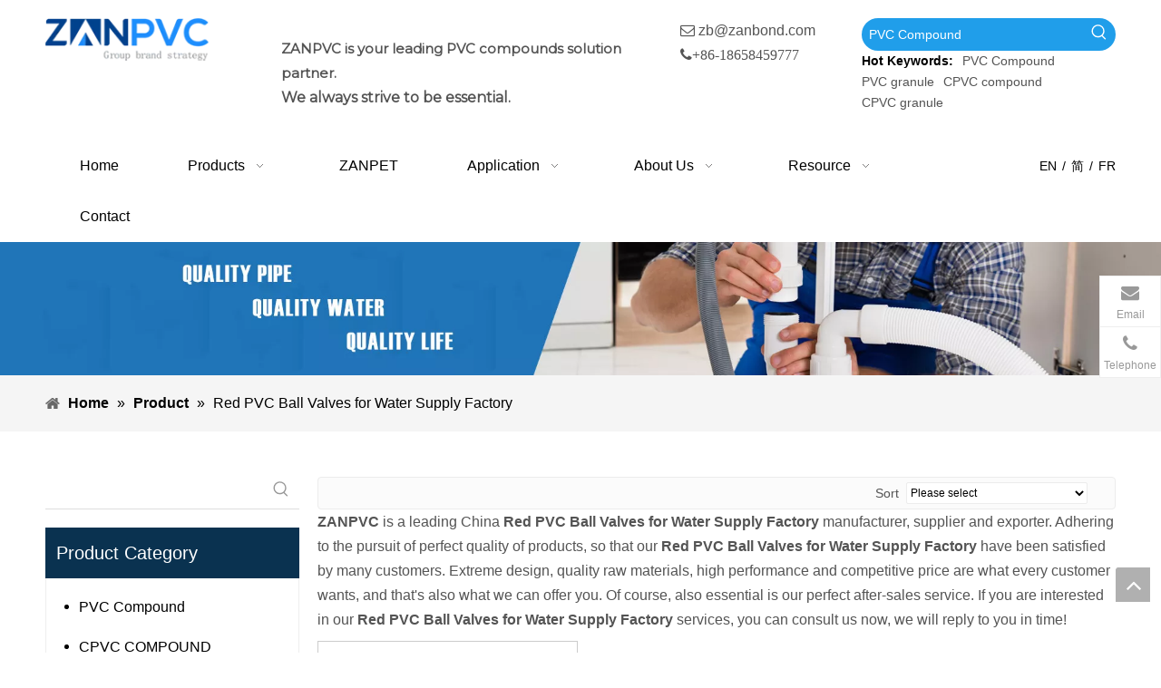

--- FILE ---
content_type: text/html;charset=utf-8
request_url: https://www.zanpvc.com/products/Red-PVC-Ball-Valves-for-Water-Supply-Factory.html
body_size: 63112
content:
<!DOCTYPE html> <html lang="en" prefix="og: http://ogp.me/ns#" style="height: auto;"> <head> <link rel="preconnect" href="https://iirorwxhklpnlr5p-static.micyjz.com"/> <link rel="preconnect" href="https://rrrorwxhklpnlr5p-static.micyjz.com"/> <link rel="preconnect" href="https://jjrorwxhklpnlr5p-static.micyjz.com"/><script>document.write=function(e){documentWrite(document.currentScript,e)};function documentWrite(documenturrentScript,e){var i=document.createElement("span");i.innerHTML=e;var o=i.querySelectorAll("script");if(o.length)o.forEach(function(t){if(t.src&&t.src!=""){var script=document.createElement("script");script.src=t.src;document.body.appendChild(script)}});document.body.appendChild(i)}
window.onloadHack=function(func){if(!!!func||typeof func!=="function")return;if(document.readyState==="complete")func();else if(window.addEventListener)window.addEventListener("load",func,false);else if(window.attachEvent)window.attachEvent("onload",func,false)};</script> <title>China Red PVC Ball Valves for Water Supply Factory manufacturers, Red PVC Ball Valves for Water Supply Factory suppliers, Red PVC Ball Valves for Water Supply Factory wholesaler - ZANPVC</title> <meta name="keywords" content="Red PVC Ball Valves for Water Supply Factory, china Red PVC Ball Valves for Water Supply Factory manufacturer, Red PVC Ball Valves for Water Supply Factory supplier, Red PVC Ball Valves for Water Supply Factory wholesaler, Red PVC Ball Valves for Water Supply Factory factory"/> <meta name="description" content="Red PVC Ball Valves for Water Supply Factory on sale manufacturers, find details about Red PVC Ball Valves for Water Supply Factory manufacturers, supplier and wholesaler - ZANPVC."/> <link data-type="dns-prefetch" data-domain="jjrorwxhklpnlr5p-static.micyjz.com" rel="dns-prefetch" href="//jjrorwxhklpnlr5p-static.micyjz.com"> <link data-type="dns-prefetch" data-domain="iirorwxhklpnlr5p-static.micyjz.com" rel="dns-prefetch" href="//iirorwxhklpnlr5p-static.micyjz.com"> <link data-type="dns-prefetch" data-domain="rrrorwxhklpnlr5p-static.micyjz.com" rel="dns-prefetch" href="//rrrorwxhklpnlr5p-static.micyjz.com"> <link rel="amphtml" href="https://www.zanpvc.com/amp/products/Red-PVC-Ball-Valves-for-Water-Supply-Factory.html"/> <link rel="canonical" href="https://www.zanpvc.com/products/Red-PVC-Ball-Valves-for-Water-Supply-Factory.html"/> <meta http-equiv="X-UA-Compatible" content="IE=edge"/> <meta name="renderer" content="webkit"/> <meta http-equiv="Content-Type" content="text/html; charset=utf-8"/> <meta name="viewport" content="width=device-width, initial-scale=1, user-scalable=no"/> <link rel="icon" href="//iirorwxhklpnlr5p-static.micyjz.com/cloud/lrBpoKmnlqSRkjnjiklmip/favicon.ico"> <script data-type="unUseTemplate">
    var _0x1234 = navigator.userAgent;
    if ("Mozilla/5.0 (Linux; Android 11; moto g power (2022)) AppleWebKit/537.36 (KHTML, like Gecko) Chrome/137.0.0.0 Mobile Safari/537.36" == _0x1234 || "Mozilla/5.0 (Macintosh; Intel Mac OS X 10_15_7) AppleWebKit/537.36 (KHTML, like Gecko) Chrome/137.0.0.0 Safari/537.36" == _0x1234) {
        new MutationObserver(function(_0x9abc) {
            _0x9abc.forEach(function(_0xdef0) {
                _0xdef0.addedNodes.forEach(function(_0x4567) {
                    if (_0x4567.nodeType === Node.ELEMENT_NODE) {
                        const _0x8901 = ['SCRIPT', 'VIDEO', 'IFRAME', 'EMBED', 'OBJECT'];
                        if (_0x8901.includes(_0x4567.tagName)) {
                            _0x4567.parentElement.removeChild(_0x4567);
                        }
                        if (_0x4567.tagName === 'IMG' || _0x4567.tagName === 'SOURCE') {
                            _0x4567.src = "//iirorwxhklpnlr5p-static.micyjz.com/static/assets/images/transparent.png?1762023329920";
                            _0x4567.srcset = "//rrrorwxhklpnlr5p-static.micyjz.com/static/assets/images/transparent.png?1762023329920";
                        }
                        if (_0x4567.tagName === 'TEMPLATE' && _0x4567.getAttribute("data-type") == "isPlugin") {
                            _0x2345 = _0x4567.content.cloneNode(!0);
                            _0x4567.parentNode.replaceChild(_0x2345, _0x4567);
                        }
                    }
                });
            });
        }).observe(document.documentElement, { childList: !0, subtree: !0 });
    } else {
        new MutationObserver(function(_0x7890) {
            _0x7890.forEach(function(_0xcdef) {
                _0xcdef.addedNodes.forEach(function(_0x6789) {
                    if (_0x6789.nodeType === Node.ELEMENT_NODE) {
                        if (_0x6789.tagName === 'LINK' && _0x6789.getAttribute("data-type") != "isPlugin" && !_0x6789.rel) {
                            console.log(_0x6789.rel);
                            _0x6789.rel = 'stylesheet';
                        }
                        if (_0x6789.tagName === 'IMG' || _0x6789.tagName === 'SOURCE') {
                            if (_0x6789.tagName === 'IMG' && !!_0x6789.getAttribute("data-src") && !_0x6789.getAttribute("src")) {
                                _0x6789.src = _0x6789.getAttribute("data-src");
                            }
                            if (_0x6789.tagName === 'SOURCE' && !!_0x6789.getAttribute("data-srcset")) {
                                _0x6789.srcset = _0x6789.getAttribute("data-srcset");
                            }
                        }
                    }
                });
            });
        }).observe(document.documentElement, { childList: !0, subtree: !0 });
    }
</script> <style>body{visibility:hidden}</style> <template data-type="isPlugin"> <style>body *{font-family:unset !important;overflow:hidden;background-image:unset !important}body img{aspect-ratio:16/16 !important;width:100%;height:auto !important;opacity:0}.opacity-no-show,.gallery-fadeInBox .gallery-item{opacity:1 !important}</style> </template> <link type="text/css" data-type="isPlugin" rel="stylesheet" href="//jjrorwxhklpnlr5p-static.micyjz.com/static/t-qjBoBKiKryriok7m/assets/widget/mobile_head/style03/style03.css"/> <link type="text/css" data-type="isPlugin" rel="stylesheet" href="//iirorwxhklpnlr5p-static.micyjz.com/static/t-jjBpBKoKwiyxww7p/assets/widget/mobile_head/css/headerStyles.css"/> <link type="text/css" href="//rrrorwxhklpnlr5p-static.micyjz.com/static/t-okBpBKmKrmxyzy7n/assets/widget/style/component/langBar/langBar.css"/> <link type="text/css" href="//jjrorwxhklpnlr5p-static.micyjz.com/static/t-orBpBKiKnwwslp7r/assets/widget/style/component/follow/widget_setting_iconSize/iconSize24.css"/> <link type="text/css" data-type="isPlugin" rel="stylesheet" href="//iirorwxhklpnlr5p-static.micyjz.com/static/t-knBpBKpKsoksxi7r/assets/style/bootstrap/cus.bootstrap.grid.system.css"/> <link type="text/css" href="//rrrorwxhklpnlr5p-static.micyjz.com/static/t-pkBqBKzKwnnioj7n/assets/style/fontAwesome/4.7.0/css/font-awesome.css"/> <link type="text/css" href="//jjrorwxhklpnlr5p-static.micyjz.com/static/t-gkBpBKqKpniysz7n/assets/style/iconfont/iconfont.css"/> <link type="text/css" href="//iirorwxhklpnlr5p-static.micyjz.com/static/t-zkBpBKgKqlolly7r/assets/widget/script/plugins/gallery/colorbox/colorbox.css"/> <link type="text/css" data-type="isPlugin" rel="stylesheet" href="//rrrorwxhklpnlr5p-static.micyjz.com/static/t-siBpBKkKmygjww7m/assets/style/bootstrap/cus.bootstrap.grid.system.split.css"/> <style>@media(min-width:990px){[data-type="rows"][data-level="rows"]{display:flex}}</style> <style id="speed3DefaultStyle">@supports not(aspect-ratio:1/1){.prodlist-wrap li .prodlist-cell{position:relative;padding-top:100%;width:100%}.prodlist-lists-style-13 .prod_img_a_t13,.prodlist-lists-style-12 .prod_img_a_t12,.prodlist-lists-style-nophoto-11 .prod_img_a_t12{position:unset !important;min-height:unset !important}.prodlist-wrap li .prodlist-picbox img{position:absolute;width:100%;left:0;top:0}}.piclist360 .prodlist-pic4-3 li .prodlist-display{max-width:100%}@media(max-width:600px){.prodlist-fix-num li{width:50% !important}}</style> <template id="appdStylePlace"></template> <link href="//jjrorwxhklpnlr5p-static.micyjz.com/theme/jojnKBnoqmRliSnoqmRllSnkrpRljSrmRmjSjriliiinnoimij/style/style.css" type="text/css" rel="stylesheet" data-type="isPlugin"/> <style guid='u_7440a904015343d5bc7f90f3c6c883ec' emptyRender='true' placeholder='true' type='text/css'></style> <link href="//iirorwxhklpnlr5p-static.micyjz.com/site-res/rnklKBnoqmRllSnkrpRljSkikqrrRliSrpirjmRljSjrinriiirlkrRmiSoqmioqkprmrrSRil.css?1761975746959" data-extAttr="20251101140039" type="text/css" rel="stylesheet" data-type="isPlugin"/> <template data-js-type='style_respond' data-type='inlineStyle'></template><template data-js-type='style_head' data-type='inlineStyle'><style guid='2b1f2f70-d939-40b1-9619-31986e09a26a' pm_pageStaticHack='' jumpName='head' pm_styles='head' type='text/css'>.sitewidget-langBar-20220617183930 .sitewidget-bd .front-icon-box.icon-style i{font-size:16px;color:#333 !important}.sitewidget-langBar-20220617183930 .sitewidget-bd .style21 #zTAqdEoLzDgj-lang-drop-arrow{color:#333 !important}.sitewidget-langBar-20220617183930 .sitewidget-bd .style21 .lang-menu .lang-item a{color:#333 !important}.sitewidget-langBar-20220617183930 .sitewidget-bd .icon-style-i{font-size:16px;color:#333 !important}.sitewidget-langBar-20220617183930 .sitewidget-bd .lang-bar.style18.lang-style .lang-dropdown .block-iconbaseline-down{color:#333 !important}.sitewidget-langBar-20220617183930 .sitewidget-bd .lang-bar.style18.lang-style .lang-dropdown .lang-selected{color:#333 !important}.sitewidget-langBar-20220617183930 .sitewidget-bd .lang-bar.style18.lang-style .lang-dropdown .lang-menu a{color:#333 !important}.sitewidget-langBar-20220617183930 .sitewidget-bd .lang-bar.style18.lang-style .lang-dropdown .lang-menu{border-color:#333 !important}.sitewidget-langBar-20220617183930 .sitewidget-bd .lang-bar.style21.lang-style .lang-dropdown .lang-menu .menu-close-btn i{background:#333 !important}.sitewidget-langBar-20220617183930 .sitewidget-bd .front-icon-box i{font-size:20px;color:#333 !important}.sitewidget-langBar-20220617183930 .sitewidget-bd .front-icon-box.icon-style i{font-size:20px;color:#333 !important}.sitewidget-langBar-20220617183930 .sitewidget-bd .front-icon-box i:hover{color:#333 !important}.sitewidget-prodCategory-20220509141447.category-default-simple .sitewidget-bd>ul>li>a{font-size:16px;line-height:44px;color:#000}.sitewidget-prodCategory-20220509141447.category-default-simple .sitewidget-bd>ul>li>span{top:10px}.sitewidget-prodCategory-20220509141447.category-default-gray .sitewidget-bd>ul>li>span{right:16px}.sitewidget-prodCategory-20220509141447.category-default-simple .sitewidget-bd>ul>li>a:hover{color:#f03737}.sitewidget-prodCategory-20220509141447.category-default-simple i.list-mid-dot{top:19px;background:#000}.sitewidget-prodCategory-20220509141447.category-default-simple .sitewidget-bd>ul>li>a:hover+i.list-mid-dot{background:#f03737}.sitewidget-prodCategory-20220509141447.category-default-simple .sitewidget-bd li.on>a{color:#f03737 !important}.sitewidget-prodCategory-20220509141447.category-default-simple .sitewidget-bd>ul>li.on>a+i.list-mid-dot{background:#f03737}.sitewidget-form-20220509141628 #formsubmit{pointer-events:none}.sitewidget-form-20220509141628 #formsubmit.releaseClick{pointer-events:unset}.sitewidget-form-20220509141628 .form-horizontal input,.sitewidget-form-20220509141628 .form-horizontal span:not(.select2-selection--single),.sitewidget-form-20220509141628 .form-horizontal label,.sitewidget-form-20220509141628 .form-horizontal .form-builder button{height:30px !important;line-height:30px !important}.sitewidget-form-20220509141628 .uploadBtn{padding:4px 15px !important;height:30px !important;line-height:30px !important}.sitewidget-form-20220509141628 select,.sitewidget-form-20220509141628 input[type="text"],.sitewidget-form-20220509141628 input[type="password"],.sitewidget-form-20220509141628 input[type="datetime"],.sitewidget-form-20220509141628 input[type="datetime-local"],.sitewidget-form-20220509141628 input[type="date"],.sitewidget-form-20220509141628 input[type="month"],.sitewidget-form-20220509141628 input[type="time"],.sitewidget-form-20220509141628 input[type="week"],.sitewidget-form-20220509141628 input[type="number"],.sitewidget-form-20220509141628 input[type="email"],.sitewidget-form-20220509141628 input[type="url"],.sitewidget-form-20220509141628 input[type="search"],.sitewidget-form-20220509141628 input[type="tel"],.sitewidget-form-20220509141628 input[type="color"],.sitewidget-form-20220509141628 .uneditable-input{height:30px !important}.sitewidget-form-20220509141628.sitewidget-inquire .control-group .controls .select2-container .select2-selection--single .select2-selection__rendered{height:30px !important;line-height:30px !important}.sitewidget-form-20220509141628 textarea.cus-message-input{min-height:30px !important}.sitewidget-form-20220509141628 .add-on,.sitewidget-form-20220509141628 .add-on{height:30px !important;line-height:30px !important}.sitewidget-form-20220509141628 .input-valid-bg{background:#ffece8 !important;outline:0}.sitewidget-form-20220509141628 .input-valid-bg:focus{background:#fff !important;border:1px solid #f53f3f !important}.sitewidget-form-20220509141628 #formsubmit{border:0 solid #01428e;border-radius:50px;background:#f03737;color:#fff;font-size:14px;width:150px;height:42px}.sitewidget-form-20220509141628 #formsubmit:hover{border:0 solid #1c8eff;border-radius:50px;background:#b92302;color:#fff;font-size:14px}.sitewidget-form-20220509141628 #formreset{width:150px;font-size:14px;height:42px}.sitewidget-form-20220509141628 #formreset:hover{font-size:14px}.sitewidget-form-20220509141628 .submitGroup .controls{text-align:left}.sitewidget-form-20220509141628 .multiple-parent input[type='checkbox']+label:before{content:"";display:inline-block;width:12px;height:12px;border:1px solid #888;border-radius:3px;margin-right:6px;margin-left:6px;transition-duration:.2s}.sitewidget-form-20220509141628 .multiple-parent input[type='checkbox']:checked+label:before{width:50%;border-color:#888;border-left-color:transparent;border-top-color:transparent;-webkit-transform:rotate(45deg) translate(1px,-4px);transform:rotate(45deg) translate(1px,-4px);margin-right:12px;width:6px}.sitewidget-form-20220509141628 .multiple-parent input[type="checkbox"]{display:none}.sitewidget-form-20220509141628 .multiple-parent{display:none;width:100%}.sitewidget-form-20220509141628 .multiple-parent ul{list-style:none;width:100%;text-align:left;border-radius:4px;padding:10px 5px;box-sizing:border-box;height:auto;overflow-x:hidden;overflow-y:scroll;box-shadow:0 4px 5px 0 rgb(0 0 0 / 14%),0 1px 10px 0 rgb(0 0 0 / 12%),0 2px 4px -1px rgb(0 0 0 / 30%);background-color:#fff;margin:2px 0 0 0;border:1px solid #ccc;box-shadow:1px 1px 2px rgb(0 0 0 / 10%) inset}.sitewidget-form-20220509141628 .multiple-parent ul::-webkit-scrollbar{width:2px;height:4px}.sitewidget-form-20220509141628 .multiple-parent ul::-webkit-scrollbar-thumb{border-radius:5px;-webkit-box-shadow:inset 0 0 5px rgba(0,0,0,0.2);background:#4e9e97}.sitewidget-form-20220509141628 .multiple-parent ul::-webkit-scrollbar-track{-webkit-box-shadow:inset 0 0 5px rgba(0,0,0,0.2);border-radius:0;background:rgba(202,202,202,0.23)}.sitewidget-form-20220509141628 .multiple-select{width:100%;height:auto;min-height:40px;line-height:40px;border-radius:4px;padding-right:10px;padding-left:10px;box-sizing:border-box;overflow:hidden;background-size:auto 80%;border:1px solid #ccc;box-shadow:1px 1px 2px rgb(0 0 0 / 10%) inset;background-color:#fff;position:relative}.sitewidget-form-20220509141628 .multiple-select:after{content:'';position:absolute;top:50%;right:6px;width:0;height:0;border:8px solid transparent;border-top-color:#888;transform:translateY(calc(-50% + 4px));cursor:pointer}.sitewidget-form-20220509141628 .multiple-select span{line-height:28px;color:#666}.sitewidget-form-20220509141628 .multiple-parent label{color:#333;display:inline-flex;align-items:center;height:30px;line-height:22px;padding:0}.sitewidget-form-20220509141628 .select-content{display:inline-block;border-radius:4px;line-height:23px;margin:2px 2px 0 2px;padding:0 3px;border:1px solid #888;height:auto}.sitewidget-form-20220509141628 .select-delete{cursor:pointer}.sitewidget-form-20220509141628 select[multiple]{display:none}.sitewidget-prodListAsync-20210417000000 .prodlist-wrap .prodlist-parameter-wrap .prodlist-pro-name{height:auto !important;overflow:hidden;text-overflow:ellipsis;display:box;display:-webkit-box;-webkit-line-clamp:2;-webkit-box-orient:vertical}.sitewidget-prodListAsync-20210417000000 .buy-add-hover .prodlist-pro-buynow-btn:hover,.sitewidget-prodListAsync-20210417000000 .buy-add-hover .prodlist-pro-inquire:hover{background-color:!important;color:!important;border-color:!important}.sitewidget-prodListAsync-20210417000000 .buy-add-hover .prodlist-pro-addcart-btn:hover,.sitewidget-prodListAsync-20210417000000 .buy-add-hover .prodlist-pro-addbasket-btn:hover{background-color:!important;color:!important;border-color:!important}.sitewidget-prodListAsync-20210417000000 .buy-add-hover .prodlist-pro-addcart-btn:hover *,.sitewidget-prodListAsync-20210417000000 .buy-add-hover .prodlist-pro-addbasket-btn:hover *{color:inherit !important}.sitewidget-prodListAsync-20210417000000 .prodlist-lists-style-9 .prodlist-box-hover .style_line_9{background:#009048 !important}.sitewidget-prodListAsync-20210417000000 .prodlist-lists-style-9 .prodlist-box-hover:hover .prodlist-pro-name{color:#009048 !important}.sitewidget-prodListAsync-20210417000000 .prodlist-lists-style-9>.fix>li:hover{border-color:#009048 !important}.sitewidget-prodListAsync-20210417000000 .sitewidget-ft .paging>li.active>span{background-color:#0a3250;border:1px solid #0a3250}.sitewidget-prodListAsync-20210417000000 .sitewidget-ft .paging>li>a:hover{color:#0a3250;border:1px solid #0a3250}.sitewidget-prodListAsync-20210417000000 .sitewidget-ft .paging>li span.active a{color:#0a3250}.sitewidget-prodListAsync-20210417000000 .prodlist-parameter-wrap .prodlist-parameter-inner{padding:10px 0 5px 0}.sitewidget-prodListAsync-20210417000000 .prodlist-wrap .prodlist-pro-name{height:40px !important;line-height:20px !important}.sitewidget-prodListAsync-20210417000000 .prodlist-box-hover{height:100%;box-sizing:border-box}.sitewidget-prodListAsync-20210417000000 .prodlist-parameter-wrap{position:static}.sitewidget-prodListAsync-20210417000000 .prodlist-parameter-btns-container,.sitewidget-prodListAsync-20210417000000 .prodlist-parameter-wrap .prodlist-btn-wrap .btn-wrap-double,.sitewidget-prodListAsync-20210417000000 .prodlist-parameter-wrap .prodlist-btn-fresh-wrap .btn-wrap-fresh-double,.sitewidget-prodListAsync-20210417000000 .prodlist-parameter-wrap .prodlist-btn-wrap .btn-wrap-single,.sitewidget-prodListAsync-20210417000000 .prodlist-parameter-wrap .prodlist-btn-fresh-wrap .btn-wrap-fresh-single{position:absolute;width:calc(100% - 8px);bottom:10px}@media screen and (min-width:1200px){.sitewidget-prodListAsync-20210417000000 .prodlist-parameter-wrap .prodlist-btn-fresh-wrap,.sitewidget-prodListAsync-20210417000000 .prodlist-parameter-wrap .prodlist-btn-wrap{margin-top:0}}.sitewidget-prodListAsync-20210417000000 .keyword_box .keyword_list a{color:#8a8a8a !important;border-color:#8a8a8a !important}.sitewidget-prodListAsync-20210417000000 .keyword_box .keyword_list a:hover{color:#8a8a8a !important;border-color:#8a8a8a !important}</style></template><template data-js-type='style_respond' data-type='inlineStyle'></template><template data-js-type='style_head' data-type='inlineStyle'></template><script data-ignoreMinify="true">
	function loadInlineStyle(){
		var allInlineStyle = document.querySelectorAll("template[data-type='inlineStyle']");
		var length = document.querySelectorAll("template[data-type='inlineStyle']").length;
		for(var i = 0;i < length;i++){
			var style = allInlineStyle[i].innerHTML;
			allInlineStyle[i].outerHTML = style;
		}
	}
loadInlineStyle();
</script> <script type="text/javascript" data-src="//rrrorwxhklpnlr5p-static.micyjz.com/static/t-jjBqBKiKqowlip7r/assets/script/jquery-1.11.0.concat.js"></script> <script type="text/javascript" data-src="//ld-analytics.micyjz.com/lninKBnkrpRlrSSRRQRijSmrnplr/ltm-web.js?v=1761976839000"></script><script type="text/x-delay-ids" data-type="delayIds" data-device="pc" data-xtype="0" data-delayIds='[412002334,184919024,184919904,184919314,184919084,184918974,184919304,177589654,177197964,177608434,177198314,177589424,177597054,177593924,211950544,185197114,177594054,177197434,177589544,211950524,182984424,177198124,182985324,182985294,182985314,177198564,177198114,182984454,177198624,182985304,412497894,177460674,412497924,178376754,182985404,412497794,199337204,182985394,184918814]'></script> <script async src="https://www.googletagmanager.com/gtag/js?id=G-D0G7WW027D"></script> <script>window.dataLayer=window.dataLayer||[];function gtag(){dataLayer.push(arguments)}gtag("js",new Date);gtag("config","G-D0G7WW027D");</script> <meta name="google-site-verification" content="8pyHx3UpeMGzWsgk8jZsCbkXVYZlEsM_FiXQJ5xlsJM"/> <meta name="msvalidate.01" content="CC2C257C5669C325B4C0F11851F1836C"/> <meta name="yandex-verification" content="6a40b2dba511937e"/> <script>(function(w,d,s,l,i){onloadHack(function(){setTimeout(function(){w[l]=w[l]||[];w[l].push({"gtm.start":(new Date).getTime(),event:"gtm.js"});var f=d.getElementsByTagName(s)[0],j=d.createElement(s),dl=l!="dataLayer"?"\x26l\x3d"+l:"";j.async=true;j.src="https://www.googletagmanager.com/gtm.js?id\x3d"+i+dl;f.parentNode.insertBefore(j,f)},2E3)})})(window,document,"script","dataLayer","GTM-WGGK9RJ5");</script> <script guid='69b71840-abb0-4492-85e8-434510531087' pm_pageStaticHack='true' jumpName='head' pm_scripts='head' type='text/javascript'>try{(function(window,undefined){var phoenixSite=window.phoenixSite||(window.phoenixSite={});phoenixSite.lanEdition="EN_US";var page=phoenixSite.page||(phoenixSite.page={});page.cdnUrl="//jjrorwxhklpnlr5p-static.micyjz.com";page.siteUrl="https://www.zanpvc.com";page.lanEdition=phoenixSite.lanEdition;page._menu_prefix="";page._menu_trans_flag="";page._captcha_domain_prefix="captcha.c";page._pId="ZEUfCgYciApZ";phoenixSite._sViewMode="true";phoenixSite._templateSupport="false";phoenixSite._singlePublish=
"false"})(this)}catch(e){try{console&&console.log&&console.log(e)}catch(e){}};</script> <meta name="google-site-verification" content="o7-sEPmznNROi14qUM3QY5s_pcQ-hr6XmyAUfXwotdk"/> <script id='u_0f3fd7694bc348269c3a1c774a9e2257' guid='u_0f3fd7694bc348269c3a1c774a9e2257' pm_script='init_top' type='text/javascript'>try{(function(window,undefined){var datalazyloadDefaultOptions=window.datalazyloadDefaultOptions||(window.datalazyloadDefaultOptions={});datalazyloadDefaultOptions["version"]="3.0.0";datalazyloadDefaultOptions["isMobileViewer"]="false";datalazyloadDefaultOptions["hasCLSOptimizeAuth"]="false";datalazyloadDefaultOptions["_version"]="3.0.0";datalazyloadDefaultOptions["isPcOptViewer"]="false"})(this);(function(window,undefined){window.__ph_optSet__='{"loadImgType":"0","isOpenFlagUA":true,"docReqType":"0","docDecrease":"1","docCallback":"1","v30NewMode":"1","idsVer":"1","hasCLSOptimizeAuth":false,"resInDoc":"1"}'})(this)}catch(e){try{console&&
console.log&&console.log(e)}catch(e){}};</script> <script id='u_05e1206434ac451895458d63b210c230' guid='u_05e1206434ac451895458d63b210c230' type='text/javascript'>try{var thisUrl=location.host;var referUrl=document.referrer;if(referUrl.indexOf(thisUrl)==-1)localStorage.setItem("landedPage",document.URL)}catch(e){try{console&&console.log&&console.log(e)}catch(e){}};</script> </head> <body class=" frontend-body-canvas "> <template data-js-type='globalBody' data-type='code_template'> <noscript><iframe src="https://www.googletagmanager.com/ns.html?id=GTM-WGGK9RJ5" height="0" width="0" style="display:none;visibility:hidden"></iframe></noscript> </template> <div id='backstage-headArea' headFlag='1' class='hideForMobile'><div class="outerContainer" data-mobileBg="true" id="outerContainer_1655461710419" data-type="outerContainer" data-level="rows"><div class="container" data-type="container" data-level="rows" cnttype="backstage-container-mark" data-module-radio="2" data-module-width="1440" data-module-set="true"><style id="outerContainer_1655461710419_moduleStyle">@media(min-width:1200px){#outerContainer_1655461710419 div[data-type="container"]{max-width:1440px;padding-left:40px;padding-right:40px;box-sizing:border-box}}</style><div class="row" data-type="rows" data-level="rows" data-attr-xs="null" data-attr-sm="null"><div class="col-md-2" id="column_1655461595250" data-type="columns" data-level="columns"><div id="location_1655461595253" data-type="locations" data-level="rows"><link type="text/css" href="//iirorwxhklpnlr5p-static.micyjz.com/static/t-xiBpBKgKkgjjmq7r/assets/widget/script/plugins/picture/animate.css" data-type="isPlugin" rel="stylesheet"><link type="text/css" href="//rrrorwxhklpnlr5p-static.micyjz.com/static/t-zrBqBKoKqzkllo7o/assets/widget/style/component/pictureNew/widget_setting_description/picture.description.css" data-type="isPlugin" rel="stylesheet"><link type="text/css" href="//jjrorwxhklpnlr5p-static.micyjz.com/static/t-llBqBKoKwjpqwn7n/assets/widget/style/component/pictureNew/public/public.css" data-type="isPlugin" rel="stylesheet"><div class="backstage-stwidgets-settingwrap" scope="0" settingId="FtAgSEJLnzHZ" id="component_FtAgSEJLnzHZ" relationCommonId="ZEUfCgYciApZ" classAttr="sitewidget-logo-20220617182822"> <div class="sitewidget-pictureNew sitewidget-logo sitewidget-logo-20220617182822"> <div class="sitewidget-bd"> <div class="picture-resize-wrap " style="position: relative; width: 100%; text-align: left; "> <span class="picture-wrap pic-style-default 666 " data-ee="" id="picture-wrap-FtAgSEJLnzHZ" style="display: inline-block; position: relative;max-width: 100%;"> <a class="imgBox mobile-imgBox" style="display: inline-block; position: relative;max-width: 100%;" href="/index.html"> <img class="img-default-bgc" data-src="//iirorwxhklpnlr5p-static.micyjz.com/cloud/loBpoKmnlqSRljojrrlqiq/logo.png" src="//iirorwxhklpnlr5p-static.micyjz.com/cloud/loBpoKmnlqSRljojrrlqiq/logo.png" alt="logo" title="" phoenixLazyload='true'/> </a> </span> </div> </div> </div> </div> <script type="text/x-delay-script" data-id="FtAgSEJLnzHZ" data-jsLazyloadType="1" data-alias="logo" data-jsLazyload='true' data-type="component" data-jsDepand='["//iirorwxhklpnlr5p-static.micyjz.com/static/t-lkBpBKkKlplwsz7r/assets/widget/script/plugins/jquery.lazyload.js","//rrrorwxhklpnlr5p-static.micyjz.com/static/t-ilBoBKrKlwrolo7m/assets/widget/script/compsettings/comp.logo.settings.js"]' data-jsThreshold='5' data-cssDepand='' data-cssThreshold=''>(function(window,$,undefined){try{(function(window,$,undefined){var respSetting={},temp;$(function(){$("#picture-wrap-FtAgSEJLnzHZ").on("webkitAnimationEnd webkitTransitionEnd mozAnimationEnd MSAnimationEnd oanimationend animationend",function(){var rmClass="animated bounce zoomIn pulse rotateIn swing fadeIn bounceInDown bounceInLeft bounceInRight bounceInUp fadeInDownBig fadeInLeftBig fadeInRightBig fadeInUpBig zoomInDown zoomInLeft zoomInRight zoomInUp";$(this).removeClass(rmClass)});var version=
$.trim("20200313131553");if(!!!version)version=undefined;if(phoenixSite.phoenixCompSettings&&typeof phoenixSite.phoenixCompSettings.logo!=="undefined"&&phoenixSite.phoenixCompSettings.logo.version==version&&typeof phoenixSite.phoenixCompSettings.logo.logoLoadEffect=="function"){phoenixSite.phoenixCompSettings.logo.logoLoadEffect("FtAgSEJLnzHZ",".sitewidget-logo-20220617182822","","",respSetting);if(!!phoenixSite.phoenixCompSettings.logo.version&&phoenixSite.phoenixCompSettings.logo.version!="1.0.0")loadAnimationCss();
return}var resourceUrl="//jjrorwxhklpnlr5p-static.micyjz.com/static/assets/widget/script/compsettings/comp.logo.settings.js?_\x3d1761975746959";if(phoenixSite&&phoenixSite.page){var cdnUrl=phoenixSite.page.cdnUrl;if(cdnUrl&&cdnUrl!="")resourceUrl=cdnUrl+"/static/assets/widget/script/compsettings/comp.logo.settings.js?_\x3d1761975746959"}var callback=function(){phoenixSite.phoenixCompSettings.logo.logoLoadEffect("FtAgSEJLnzHZ",".sitewidget-logo-20220617182822","","",respSetting);if(!!phoenixSite.phoenixCompSettings.logo.version&&
phoenixSite.phoenixCompSettings.logo.version!="1.0.0")loadAnimationCss()};if(phoenixSite.cachedScript)phoenixSite.cachedScript(resourceUrl,callback());else $.getScript(resourceUrl,callback())});function loadAnimationCss(){var link=document.createElement("link");link.rel="stylesheet";link.type="text/css";link.href="//iirorwxhklpnlr5p-static.micyjz.com/static/assets/widget/script/plugins/picture/animate.css?1761975746959";var head=document.getElementsByTagName("head")[0];head.appendChild(link)}try{loadTemplateImg("sitewidget-logo-20220617182822")}catch(e){try{console&&
(console.log&&console.log(e))}catch(e){}}})(window,jQuery)}catch(e){try{console&&console.log&&console.log(e)}catch(e){}}})(window,$);</script> </div></div><div class="col-md-5" id="column_1655464859014" data-type="columns" data-level="columns"><div id="location_1655464859015" data-type="locations" data-level="rows"><link type="text/css" href="//rrrorwxhklpnlr5p-static.micyjz.com/static/t-spBmBKkKsmxwws7l/assets/widget/style/component/graphic/graphic.css" data-type="isPlugin" rel="stylesheet"><div class="backstage-stwidgets-settingwrap " id="component_wWABdZeLoTKE" data-scope="0" data-settingId="wWABdZeLoTKE" data-relationCommonId="ZEUfCgYciApZ" data-classAttr="sitewidget-text-20220617191958"> <div class="sitewidget-text sitewidget-text-20220617191958 sitewidget-olul-liststyle"> <div class=" sitewidget-bd "> <br/> <span style="font-family:Montserrat;"><span style="font-size:16px;"><strong><span style="font-size:15px;">ZANPVC is your leading PVC compounds solution partner.</span><br/> We always strive to be essential.</strong></span></span><br/> <br/> <link href="https://fonts.googleapis.com/css?family=Montserrat"  type="text/css"/> </div> </div> <script type="text/x-delay-script" data-id="wWABdZeLoTKE" data-jsLazyloadType="1" data-alias="text" data-jsLazyload='true' data-type="component" data-jsDepand='["//jjrorwxhklpnlr5p-static.micyjz.com/static/t-wrBpBKiKyixomp7r/assets/widget/script/compsettings/comp.text.settings.js"]' data-jsThreshold='5' data-cssDepand='' data-cssThreshold=''>(function(window,$,undefined){})(window,$);</script><template data-type='js_template' data-settingId='wWABdZeLoTKE'><script id='u_0ff69c7c20c44264b0f41244ecec7dbd' guid='u_0ff69c7c20c44264b0f41244ecec7dbd' type='text/javascript'>try{$(function(){$(".sitewidget-text-20220617191958 .sitewidget-bd a").each(function(){if($(this).attr("href"))if($(this).attr("href").indexOf("#")!=-1){console.log("anchor-link",$(this));$(this).attr("anchor-link","true")}})})}catch(e){try{console&&console.log&&console.log(e)}catch(e){}};</script></template> </div> </div></div><div class="col-md-2" id="column_1655461829821" data-type="columns" data-level="columns"><div id="location_1655461829822" data-type="locations" data-level="rows"><div class="backstage-stwidgets-settingwrap " id="component_qifBnOeLTKCj" data-scope="0" data-settingId="qifBnOeLTKCj" data-relationCommonId="ZEUfCgYciApZ" data-classAttr="sitewidget-text-20220617183019"> <div class="sitewidget-text sitewidget-text-20220617183019 sitewidget-olul-liststyle"> <div class=" sitewidget-bd "> <span><i class="fa"></i></span><span style="font-family:Poppins;"> <a data-cke-saved-href="mailto:zb@zanbond.com" href="mailto:zb@zanbond.com" rel="nofollow">zb@zanbond.com</a></span><link type="text/css"  href="https://fonts.googleapis.com/css?family=Poppins"> </div> </div> <script type="text/x-delay-script" data-id="qifBnOeLTKCj" data-jsLazyloadType="1" data-alias="text" data-jsLazyload='true' data-type="component" data-jsDepand='["//iirorwxhklpnlr5p-static.micyjz.com/static/t-wrBpBKiKyixomp7r/assets/widget/script/compsettings/comp.text.settings.js"]' data-jsThreshold='5' data-cssDepand='' data-cssThreshold=''>(function(window,$,undefined){})(window,$);</script><template data-type='js_template' data-settingId='qifBnOeLTKCj'><script id='u_f336989ae70a4f059bc37acb3533dafc' guid='u_f336989ae70a4f059bc37acb3533dafc' type='text/javascript'>try{$(function(){$(".sitewidget-text-20220617183019 .sitewidget-bd a").each(function(){if($(this).attr("href"))if($(this).attr("href").indexOf("#")!=-1){console.log("anchor-link",$(this));$(this).attr("anchor-link","true")}})})}catch(e){try{console&&console.log&&console.log(e)}catch(e){}};</script></template> </div> </div><div class="row" data-type="rows" data-level="rows"><div class="col-md-12" id="column_1731566932398" data-type="columns" data-level="columns"><div id="location_1731566932401" data-type="locations" data-level="rows"><div class="backstage-stwidgets-settingwrap " id="component_YZAtBWpfMYNE" data-scope="0" data-settingId="YZAtBWpfMYNE" data-relationCommonId="ZEUfCgYciApZ" data-classAttr="sitewidget-text-20241114144905"> <div class="sitewidget-text sitewidget-text-20241114144905 sitewidget-olul-liststyle"> <div class=" sitewidget-bd "> <span><i class="fa"> </i><span style="font-family:Poppins;"><i class="fa">+86-18658459777</i></span><i class="fa"></i></span><link type="text/css"  href="https://fonts.googleapis.com/css?family=Poppins"> </div> </div> <script type="text/x-delay-script" data-id="YZAtBWpfMYNE" data-jsLazyloadType="1" data-alias="text" data-jsLazyload='true' data-type="component" data-jsDepand='["//rrrorwxhklpnlr5p-static.micyjz.com/static/t-wrBpBKiKyixomp7r/assets/widget/script/compsettings/comp.text.settings.js"]' data-jsThreshold='5' data-cssDepand='' data-cssThreshold=''>(function(window,$,undefined){})(window,$);</script><template data-type='js_template' data-settingId='YZAtBWpfMYNE'><script id='u_4055f40ebaf94b468304048ea0a442e9' guid='u_4055f40ebaf94b468304048ea0a442e9' type='text/javascript'>try{$(function(){$(".sitewidget-text-20241114144905 .sitewidget-bd a").each(function(){if($(this).attr("href"))if($(this).attr("href").indexOf("#")!=-1){console.log("anchor-link",$(this));$(this).attr("anchor-link","true")}})})}catch(e){try{console&&console.log&&console.log(e)}catch(e){}};</script></template> </div> </div></div></div></div><div class="col-md-3" id="column_1655461968021" data-type="columns" data-level="columns"><div id="location_1655461968022" data-type="locations" data-level="rows"><link type="text/css" href="//jjrorwxhklpnlr5p-static.micyjz.com/static/t-opBpBKkKslxysi7l/assets/widget/style/component/prodSearchNew/prodSearchNew.css" data-type="isPlugin" rel="stylesheet"><link type="text/css" href="//iirorwxhklpnlr5p-static.micyjz.com/static/t-opBpBKwKwxplwq7l/assets/widget/style/component/prodsearch/prodsearch.css" data-type="isPlugin" rel="stylesheet"> <div class="backstage-stwidgets-settingwrap " scope="0" settingId="DTALIOegoKSj" id="component_DTALIOegoKSj" relationCommonId="ZEUfCgYciApZ" classAttr="sitewidget-prodSearchNew-20220617183236"> <div class="sitewidget-searchNew sitewidget-prodSearchNew sitewidget-prodSearchNew-20220617183236 prodWrap"> <style type="text/css">.sitewidget-searchNew .search-box-wrap input[type="text"],.sitewidget-searchNew .search-box-wrap button{box-sizing:border-box;border:0;display:block;background:0;padding:0;margin:0}.sitewidget-searchNew .insideLeft-search-box .search-box .search-fix-wrap .flex-wrap{display:flex;width:100%}.sitewidget-searchNew .insideLeft-search-box .search-box .search-fix-wrap input[type="text"]{width:100%}.sitewidget-searchNew .insideLeft-search-box .search-box .search-fix-wrap .flex-wrap .input{flex:1}.sitewidget-searchNew .insideLeft-search-box .search-box .search-fix-wrap{position:relative}.sitewidget-searchNew .insideLeft-search-box .search-box .search-fix-wrap .search-svg{position:absolute;top:0;left:0;display:flex;justify-content:center;align-items:center}.prodDiv.margin20{margin-top:20px}.sitewidget-prodSearchNew-20220617183236 .outline-search-box .search-box form{border:0 solid #ddd;border-radius:50px;background-color:#209eea}.sitewidget-prodSearchNew-20220617183236 .outline-search-box .search-box .search-fix-wrap .inner-container{position:relative;height:unset;overflow:unset}.sitewidget-prodSearchNew-20220617183236 .outline-search-box .search-box .search-fix-wrap{margin-right:36px}.sitewidget-prodSearchNew-20220617183236 .outline-search-box .search-box .search-fix-wrap input[type="text"]{height:36px;line-height:36px;font-size:14px;color:#fff}.sitewidget-prodSearchNew-20220617183236 .outline-search-box .search-box .search-fix-wrap input[type="text"]::-webkit-input-placeholder{color:#fff}.sitewidget-prodSearchNew-20220617183236 .outline-search-box .search-box .search-fix-wrap input[type="text"]::-moz-placeholder{color:#fff}.sitewidget-prodSearchNew-20220617183236 .outline-search-box .search-box .search-fix-wrap input[type="text"]::-ms-input-placeholder{color:#fff}.sitewidget-prodSearchNew-20220617183236 .outline-search-box .search-box .search-fix-wrap button{width:36px;height:36px}.sitewidget-prodSearchNew-20220617183236 .outline-search-box .search-box .search-fix-wrap button .icon-svg{width:20px;height:20px;fill:#fff}.sitewidget-prodSearchNew-20220617183236.prodWrap .prodDiv .prodUl li{font-size:14px}.sitewidget-prodSearchNew-20220617183236.prodWrap .prodDiv .prodUl li{color:#000 !important}.sitewidget-prodSearchNew-20220617183236.prodWrap .prodDiv .prodUl li:hover{color:#f03737 !important}.sitewidget-prodSearchNew-20220617183236.prodWrap .prodDiv .prodUl li{text-align:left}@media(min-width:900px){.sitewidget-prodSearchNew-20220617183236 .positionLeft .search-keywords{line-height:36px}.sitewidget-prodSearchNew-20220617183236 .positionRight .search-keywords{line-height:36px}}.sitewidget-prodSearchNew-20220617183236 .positionDrop .search-keywords{border:1px solid #fff;border-top:0}.sitewidget-prodSearchNew-20220617183236 .positionDrop q{margin-left:10px}</style> <div class="sitewidget-bd"> <div class="search-box-wrap outline-search-box "> <div class="search-box "> <form action="/phoenix/admin/prod/search" onsubmit="return checkSubmit(this)" method="get" novalidate> <div class="search-fix-wrap 5" style="display: flex;"> <div class="inner-container unshow-flag" style="display: none;"> <span class="inner-text unshow-flag"></span> <span class="">&nbsp;:</span> </div> <input type="text" name="searchValue" value="" placeholder="PVC Compound" autocomplete="off" aria-label="PVC Compound"/> <input type="hidden" name="menuPrefix" value=""/> <input type="hidden" name="searchProdStyle" value=""/> <input type="hidden" name="searchComponentSettingId" value="DTALIOegoKSj"/> <button class="search-btn" type="submit" aria-label="Hot Keywords:"> <svg xmlns="http://www.w3.org/2000/svg" xmlns:xlink="http://www.w3.org/1999/xlink" t="1660616305377" class="icon icon-svg shape-search" viewBox="0 0 1024 1024" version="1.1" p-id="26257" width="20" height="20"><defs><style type="text/css">@font-face{font-family:feedback-iconfont;src:url("//at.alicdn.com/t/font_1031158_u69w8yhxdu.woff2?t=1630033759944") format("woff2"),url("//at.alicdn.com/t/font_1031158_u69w8yhxdu.woff?t=1630033759944") format("woff"),url("//at.alicdn.com/t/font_1031158_u69w8yhxdu.ttf?t=1630033759944") format("truetype")}</style></defs><path d="M147.9168 475.5968a291.2768 291.2768 0 1 1 582.5024 0 291.2768 291.2768 0 0 1-582.5024 0z m718.848 412.416l-162.9696-162.8672a362.3424 362.3424 0 0 0 99.4816-249.5488A364.0832 364.0832 0 1 0 439.1936 839.68a361.8304 361.8304 0 0 0 209.5104-66.6624l166.5024 166.5024a36.4544 36.4544 0 0 0 51.5072-51.5072" p-id="26258"/></svg> </button> </div> </form> <div class="search-keywords"><span>Hot Keywords:</span></div> </div> </div> <script id="prodSearch" type="application/ld+json">
            {
                "@context": "http://schema.org",
                "@type": "WebSite",
                "name" : "ZANPVC",
                "url": "https://www.zanpvc.com:80",
                "potentialAction": {
                    "@type": "SearchAction",
                    "target": "http://www.zanpvc.com/phoenix/admin/prod/search?searchValue={search_term_string!''}",
                    "query-input": "required name=search_term_string"
                }
            }
        </script> <div class="prodDiv "> <input type="hidden" id="prodCheckList" name="prodCheckList" value="name&amp;&amp;keyword&amp;&amp;model&amp;&amp;summary&amp;&amp;desc&amp;&amp;all"> <input type="hidden" id="prodCheckIdList" name="prodCheckIdList" value="name&amp;&amp;keyword&amp;&amp;model&amp;&amp;summary&amp;&amp;desc&amp;&amp;all"> <i class="triangle"></i> <ul class="prodUl unshow-flag" id="prodULs"> <li search="rangeAll" class="prodUlLi fontColorS0 fontColorS1hover unshow-flag" id="rangeAll" style="display: none">All</li> <li search="name" class="prodUlLi fontColorS0 fontColorS1hover unshow-flag" id="name" style="display: none">Product Name</li> <li search="keyword" class="prodUlLi fontColorS0 fontColorS1hover unshow-flag" id="keyword" style="display: none">Product Keyword</li> <li search="model" class="prodUlLi fontColorS0 fontColorS1hover unshow-flag" id="model" style="display: none">Product Model</li> <li search="summary" class="prodUlLi fontColorS0 fontColorS1hover unshow-flag" id="summary" style="display: none">Product Summary</li> <li search="desc" class="prodUlLi fontColorS0 fontColorS1hover unshow-flag" id="desc" style="display: none">Product Description</li> <li search="" class="prodUlLi fontColorS0 fontColorS1hover unshow-flag" id="all" style="display: none">Multi Field Search</li> <input type="hidden" value="0" id="funcProdPrivatePropertiesLi"/> </ul> </div> <div class="prodDivrecomend 2"> <ul class="prodUl"> </ul> </div> <svg xmlns="http://www.w3.org/2000/svg" width="0" height="0" class="hide"> <symbol id="icon-search" viewBox="0 0 1024 1024"> <path class="path1" d="M426.667 42.667q78 0 149.167 30.5t122.5 81.833 81.833 122.5 30.5 149.167q0 67-21.833 128.333t-62.167 111.333l242.333 242q12.333 12.333 12.333 30.333 0 18.333-12.167 30.5t-30.5 12.167q-18 0-30.333-12.333l-242-242.333q-50 40.333-111.333 62.167t-128.333 21.833q-78 0-149.167-30.5t-122.5-81.833-81.833-122.5-30.5-149.167 30.5-149.167 81.833-122.5 122.5-81.833 149.167-30.5zM426.667 128q-60.667 0-116 23.667t-95.333 63.667-63.667 95.333-23.667 116 23.667 116 63.667 95.333 95.333 63.667 116 23.667 116-23.667 95.333-63.667 63.667-95.333 23.667-116-23.667-116-63.667-95.333-95.333-63.667-116-23.667z"></path> </symbol> </svg> </div> </div> <template data-type='js_template' data-settingId='DTALIOegoKSj'><script id='u_23fa399d13194eeb856b52768103f001' guid='u_23fa399d13194eeb856b52768103f001' type='text/javascript'>try{function escapeHTML(html){return html.replace(/&/g,"\x26amp;").replace(/</g,"\x26lt;").replace(/>/g,"\x26gt;").replace(/"/g,"\x26quot;")}function checkSubmit(form){var $inputVal=$(form).find('input[name\x3d"searchValue"]').val();if($inputVal){$(form).find('input[name\x3d"searchValue"]').val(escapeHTML($inputVal));return true}else{alert("Please enterKeywords");return false}}}catch(e){try{console&&console.log&&console.log(e)}catch(e){}};</script></template> </div> <script type="text/x-delay-script" data-id="DTALIOegoKSj" data-jsLazyloadType="1" data-alias="prodSearchNew" data-jsLazyload='true' data-type="component" data-jsDepand='' data-jsThreshold='5' data-cssDepand='' data-cssThreshold=''>(function(window,$,undefined){try{function setInputPadding(){console.log("diyici");var indent=$(".sitewidget-prodSearchNew-20220617183236 .search-fix-wrap .inner-container").innerWidth();if("outline-search-box"=="slideLeft-search-box")if($(".sitewidget-prodSearchNew-20220617183236 .search-fix-wrap input[name\x3dsearchValue]").hasClass("isselect"))indent=indent-15;else if(!$("#component_DTALIOegoKSj .prodWrap .search-fix-wrap input[name\x3dsearchProdStyle]").hasClass("oneSelect"))indent=indent-45;
else indent=indent-15;if("outline-search-box"=="showUnder-search-box")if($(".sitewidget-prodSearchNew-20220617183236 .search-fix-wrap input[name\x3dsearchValue]").hasClass("isselect"))indent=indent-5;else if(!$("#component_DTALIOegoKSj .prodWrap .search-fix-wrap input[name\x3dsearchProdStyle]").hasClass("oneSelect"))indent=indent-45;else indent=indent-5;if("outline-search-box"=="slideLeftRight-search-box")if($(".sitewidget-prodSearchNew-20220617183236 .search-fix-wrap input[name\x3dsearchValue]").hasClass("isselect"))indent=
indent-9;else if(!$("#component_DTALIOegoKSj .prodWrap .search-fix-wrap input[name\x3dsearchProdStyle]").hasClass("oneSelect"))indent=indent-45;else indent=indent-9;if("outline-search-box"=="insideLeft-search-box"){$(".sitewidget-prodSearchNew-20220617183236 .search-fix-wrap .search-svg").css("left",0+"px");indent=indent;var inderwidth=$(".sitewidget-prodSearchNew-20220617183236 .search-svg").width();$(".sitewidget-prodSearchNew-20220617183236 .inner-container").css("left",inderwidth+"px")}$(".sitewidget-prodSearchNew-20220617183236 .search-fix-wrap input[name\x3dsearchValue]").css("padding-left",
+"px");if($(".arabic-exclusive").length!==0&&"outline-search-box"=="slideLeftRight-search-box")$(".sitewidget-prodSearchNew-20220617183236 .search-fix-wrap input[name\x3dsearchValue]").css({"padding-left":"10px","padding-right":indent+2*36+"px"})}function getUrlParam(name){var reg=new RegExp("(^|\x26)"+name+"\x3d([^\x26]*)(\x26|$)","i");var r=window.location.search.substr(1).match(reg);if(r!=null)return decodeURIComponent(r[2].replace(/\+/g,"%20"));else return null}$(function(){try{function escapeHTML(html){return html.replace(/&/g,
"\x26amp;").replace(/</g,"\x26lt;").replace(/>/g,"\x26gt;").replace(/"/g,"\x26quot;")}var searchValueAfter=getUrlParam("searchValue");var searchProdStyleVal=getUrlParam("searchProdStyle");if(!searchProdStyleVal)searchProdStyleVal="";if(!searchValueAfter){var reg=new RegExp("^/search/([^/]+).html");var r=window.location.pathname.match(reg);if(!!r)searchValueAfter=r[1]}var isChange=false;if(searchValueAfter!=null&&searchProdStyleVal!="picture")$(".sitewidget-prodSearchNew-20220617183236 .search-fix-wrap input[name\x3dsearchValue]").val(escapeHTML(decodeURIComponent(searchValueAfter)));
$(".sitewidget-prodSearchNew-20220617183236 .search-fix-wrap input[name\x3dsearchValue]").on("focus",function(){if(searchValueAfter!=null&&!isChange)$(".sitewidget-prodSearchNew-20220617183236 .search-fix-wrap input[name\x3dsearchValue]").val("")});$(".sitewidget-prodSearchNew-20220617183236 .search-fix-wrap input[name\x3dsearchValue]").on("blur",function(){if(!isChange)if(searchValueAfter!=null&&searchProdStyleVal!="picture")$(".sitewidget-prodSearchNew-20220617183236 .search-fix-wrap input[name\x3dsearchValue]").val(decodeURIComponent(searchValueAfter))});
$(".sitewidget-prodSearchNew-20220617183236 .search-fix-wrap input[name\x3dsearchValue]").on("input",function(){isChange=true});$(".sitewidget-prodSearchNew-20220617183236 .search-fix-wrap input[name\x3dsearchValue]").on("change",function(){isChange=true});$(".sitewidget-prodSearchNew-20220617183236 .search-fix-wrap input[name\x3dsearchValue]").css("text-indent","0!important");if("outline-search-box"=="insideLeft-search-box"){$(".sitewidget-prodSearchNew-20220617183236 .search-fix-wrap input[name\x3dsearchValue]").css("text-indent",
0);var inderwidth=$(".sitewidget-prodSearchNew-20220617183236 .search-svg").width();console.log("inderwidth",inderwidth);$(".sitewidget-prodSearchNew-20220617183236 .search-fix-wrap input[name\x3dsearchValue]").css("padding-left",0+"px");$(".sitewidget-prodSearchNew-20220617183236 .search-fix-wrap input[name\x3dsearchValue]").css("margin-left",inderwidth+"px");$(".sitewidget-prodSearchNew-20220617183236 .search-svg").css("left","0px");$(".sitewidget-prodSearchNew-20220617183236 .insideLeft-search-box .search-box .search-fix-wrap .flex-wrap .search-btn-pic").unbind("click").bind("click",
function(){var _this=$(this);var fileInput=$('\x3cinput type\x3d"file" accept\x3d"image/*" style\x3d"display:none;"\x3e');fileInput.on("change",function(e){var inderwidth=$(".sitewidget-prodSearchNew-20220617183236 .search-svg").width();$(".sitewidget-prodSearchNew-20220617183236 .search-fix-wrap input[name\x3dsearchValue]").css("padding-left",0+"px");$(".sitewidget-prodSearchNew-20220617183236 .search-fix-wrap input[name\x3dsearchValue]").css("margin-left",inderwidth+"px");$(".sitewidget-prodSearchNew-20220617183236 .search-svg").css("left",
"0px");$(".sitewidget-prodSearchNew-20220617183236 .inner-container").hide();var file=e.target.files[0];if(file&&file.type.startsWith("image/")){if(file.size>10*1024*1024){alert("The image size must not exceed 10MB");return}console.log("insideLeft-search-box:file",file);uploadImageWithJQuery(file)}else alert("Please select a valid image file");fileInput.remove()});fileInput.click()})}function uploadImageWithJQuery(file){const formData=new FormData;formData.append("filedata",file);$.ajax({url:"/phoenix/admin/picture/upload",
type:"POST",data:formData,processData:false,contentType:false,success:function(response){const data=JSON.parse(response);if(data.success){console.log("\u4e0a\u4f20\u6210\u529f:",data);$(".sitewidget-prodSearchNew-20220617183236 .insideLeft-search-box .search-box .search-fix-wrap .flex-wrap .search-btn-pic").css("pointer-events","none");$(".sitewidget-prodSearchNew-20220617183236 form").append('\x3cinput type\x3d"hidden" name\x3d"pid" placeholder\x3d"'+data.pid+'"\x3e','\x3cinput type\x3d"hidden" name\x3d"pname" placeholder\x3d"'+
data.pname+'"\x3e');$(".sitewidget-prodSearchNew-20220617183236 input[name\x3dsearchValue]").css("color","transparent");$(".sitewidget-prodSearchNew-20220617183236 input[name\x3dsearchValue]").val(data.purl);$(".sitewidget-prodSearchNew-20220617183236 input[name\x3dsearchProdStyle]").val("picture");$(".sitewidget-prodSearchNew-20220617183236 form").submit()}else alert(data.message)},error:function(xhr,status,error){console.error("\u8bf7\u6c42\u5931\u8d25:",error)}})}var prodNows=$(".sitewidget-prodSearchNew-20220617183236 .prodDiv input[name\x3dprodCheckList]").val();
var prodNow=prodNows.split("\x26\x26");var prodIdss=$(".sitewidget-prodSearchNew-20220617183236 .prodDiv input[name\x3dprodCheckIdList]").val();var prodIds=prodIdss.split("\x26\x26");if($("#funcProdPrivatePropertiesLi").val()=="1")var prodPool=["all","desc","summary","model","keyword","name","prodPropSet","none"];else var prodPool=["all","desc","summary","model","keyword","name","none"];var prod=[];var prodId=[];for(var i=0;i<prodNow.length;i++){if(prodPool.indexOf(prodNow[i])==-1)prod.push(prodNow[i]);
if(prodPool.indexOf(prodNow[i])==-1)prodId.push(prodIds[i])}var prodHtml="";for(var i=0;i<prod.length;i++)prodHtml+="\x3cli search\x3d'"+prodId[i]+"' class\x3d'prodUlLi fontColorS0 fontColorS1hover' id\x3d'"+prodId[i]+"'\x3e"+prod[i]+"\x3c/li\x3e";$(".sitewidget-prodSearchNew-20220617183236 .prodDiv .prodUl").append(prodHtml)}catch(error){console.log(error)}});$(function(){var url=window.location.href;try{function escapeHTML(html){return html.replace(/&/g,"\x26amp;").replace(/</g,"\x26lt;").replace(/>/g,
"\x26gt;").replace(/"/g,"\x26quot;").replace(/'/g,"\x26#039;")}var urlAll=window.location.search.substring(1);var urls=urlAll.split("\x26");if(urls&&urls.length==2){var searchValues=urls[0].split("\x3d");var searchValueKey=searchValues[0];var searchValue=searchValues[1];var searchProds=urls[1].split("\x3d");var searchProdStyleKey=searchProds[0];var searchProdStyle=searchProds[1];searchValue=searchValue.replace(/\+/g," ");searchValue=decodeURIComponent(searchValue);searchProdStyle=searchProdStyle.replace(/\+/g,
" ");searchProdStyle=decodeURIComponent(searchProdStyle);if(searchValueKey=="searchValue"&&searchProdStyleKey=="searchProdStyle"&&searchProdStyle!="picture"){$(".sitewidget-prodSearchNew-20220617183236 .search-fix-wrap input[name\x3dsearchValue]").val(escapeHTML(searchValue));$(".sitewidget-prodSearchNew-20220617183236 .search-fix-wrap input[name\x3dsearchProdStyle]").val(searchProdStyle)}}}catch(e){}var target="http://"+window.location.host+"/phoenix/admin/prod/search?searchValue\x3d{search_term_string}";
if($.trim("PVC Compound\x26amp;\x26amp;PVC granule\x26amp;\x26amp;CPVC compound\x26amp;\x26amp;CPVC granule\x26amp;\x26amp;")!=""){var keywordStr="PVC Compound\x26amp;\x26amp;PVC granule\x26amp;\x26amp;CPVC compound\x26amp;\x26amp;CPVC granule\x26amp;\x26amp;".replace(/&amp;/ig,"\x26").split("\x26\x26");for(var i=0;i<keywordStr.length;i++)if($.trim(keywordStr[i])!="")$(".sitewidget-prodSearchNew-20220617183236 div.search-keywords").append('\x3cq\x3e\x3ca href\x3d"javascript:;"\x3e'+keywordStr[i]+
"\x3c/a\x3e\x3c/q\x3e")}phoenixSite.sitewidgets.searchKeywordsNew(".sitewidget-prodSearchNew-20220617183236 .search-keywords q",'input[name\x3d"searchValue"]','.sitewidget-prodSearchNew-20220617183236 button.search-btn[type\x3d"submit"]');var prodCheckStr="name\x26\x26keyword\x26\x26model\x26\x26summary\x26\x26desc\x26\x26all".split("\x26\x26");if(prodCheckStr&&prodCheckStr.length&&prodCheckStr.length>=2){$(".sitewidget-prodSearchNew-20220617183236 .prodDiv .prodUl #rangeAll").show();var rangeAll=
$(".sitewidget-prodSearchNew-20220617183236 .prodDiv .prodUl #rangeAll");$(".sitewidget-prodSearchNew-20220617183236 .inner-container").hide();$("#component_DTALIOegoKSj .prodWrap .search-fix-wrap input[name\x3dsearchProdStyle]").val(rangeAll.attr("search"))}if(prodCheckStr&&prodCheckStr.length==1){var text="";$(".sitewidget-prodSearchNew-20220617183236 .prodDiv li").each(function(index,ele){if($(ele).attr("id")==prodCheckStr[0])text=$(ele).text()});$(".sitewidget-prodSearchNew-20220617183236 .prodDiv").parent().find(".inner-container .inner-text").text(text);
$(".sitewidget-prodSearchNew-20220617183236 .prodDiv").parent().find(".inner-container .fa-angle-down").remove();$(".sitewidget-prodSearchNew-20220617183236 .prodDiv").remove();$("#component_DTALIOegoKSj .prodWrap .search-fix-wrap input[name\x3dsearchProdStyle]").val(prodCheckStr[0]);if("outline-search-box"!="slideLeftRight-search-box")$(".sitewidget-prodSearchNew-20220617183236 .inner-container").css("display","flex");$("#component_DTALIOegoKSj .prodWrap .search-fix-wrap input[name\x3dsearchProdStyle]").addClass("oneSelect");
setInputPadding()}for(var i=0;i<prodCheckStr.length;i++)$(".sitewidget-prodSearchNew-20220617183236 .prodDiv .prodUl #"+$.trim(prodCheckStr[i])+" ").show();$('.sitewidget-prodSearchNew-20220617183236 button.search-btn[type\x3d"submit"]').bind("click",function(){if(window.fbq&&!window.fbAccessToken)window.fbq("track","Search");if(window.ttq)window.ttq.track("Search")});$(".sitewidget-prodSearchNew-20220617183236 .sitewidget-bd").focusin(function(){$(this).addClass("focus");var $templateDiv=$(".sitewidget-prodSearchNew-20220617183236"),
$prodDiv=$(".sitewidget-prodSearchNew-20220617183236 .prodDiv"),$body=$("body");var prodDivHeight=$prodDiv.height(),bodyHeight=$body.height(),templateDivHeight=$templateDiv.height(),templateDivTop=$templateDiv.offset().top,allheight=prodDivHeight+40+templateDivHeight+templateDivTop;if(bodyHeight<allheight&&bodyHeight>prodDivHeight+40+templateDivHeight){$templateDiv.find(".prodDiv").css({top:"unset",bottom:20+templateDivHeight+"px"});$prodDiv.find("i").css({top:"unset",bottom:"-10px",transform:"rotate(180deg)"})}else{$templateDiv.find(".prodDiv").attr("style",
"display:none");$prodDiv.find("i").attr("style","")}if($templateDiv.find(".prodDivpositionLeft").length>0){$form=$(".sitewidget-prodSearchNew-20220617183236 .search-box form");var prodDivWidth=$prodDiv.width(),formWidth=$form.width();$templateDiv.find(".prodDiv").css({right:formWidth-prodDivWidth-32+"px"})}});$(".sitewidget-prodSearchNew-20220617183236 .sitewidget-bd").focusout(function(){$(this).removeClass("focus")})})}catch(e){try{console&&console.log&&console.log(e)}catch(e){}}try{$(function(){$(".sitewidget-prodSearchNew-20220617183236 .inner-container").click(function(){var $templateDiv=
$(".sitewidget-prodSearchNew-20220617183236"),$prodDiv=$(".sitewidget-prodSearchNew-20220617183236 .prodDiv"),$body=$("body");var prodDivHeight=$prodDiv.height(),bodyHeight=$body.height(),templateDivHeight=$templateDiv.height(),templateDivTop=$templateDiv.offset().top,allheight=prodDivHeight+40+templateDivHeight+templateDivTop;if(bodyHeight<allheight&&bodyHeight>prodDivHeight+40+templateDivHeight){$templateDiv.find(".prodDiv").css({top:"unset",bottom:20+templateDivHeight+"px"});$prodDiv.find("i").css({top:"unset",
bottom:"-10px",transform:"rotate(180deg)"})}else{$templateDiv.find(".prodDiv").attr("style","display:none");$prodDiv.find("i").attr("style","")}if($templateDiv.find(".prodDivpositionLeft").length>0){$form=$(".sitewidget-prodSearchNew-20220617183236 .search-box form");var prodDivWidth=$prodDiv.width(),formWidth=$form.width();$templateDiv.find(".prodDiv").css({right:formWidth-prodDivWidth-32+"px"})}$(this).parents(".search-box-wrap").siblings(".prodDiv").show()});$(".sitewidget-prodSearchNew-20220617183236 .prodDiv .prodUl li").mousedown(function(){$(".sitewidget-prodSearchNew-20220617183236 .inner-container").show();
$(".sitewidget-prodSearchNew-20220617183236 .search-fix-wrap input[name\x3dsearchValue]").attr("prodDivShow","1");$(".sitewidget-prodSearchNew-20220617183236 .prodDiv").parent().find(".inner-container .inner-text").text($(this).text());$(".sitewidget-prodSearchNew-20220617183236 .prodDiv").hide(100);var searchStyle=$(this).attr("search");$(".sitewidget-prodSearchNew-20220617183236 .prodDiv").parent().find("input[name\x3dsearchProdStyle]").val(searchStyle);$(".sitewidget-prodSearchNew-20220617183236 .search-fix-wrap input[name\x3dsearchValue]").addClass("isselect");
setInputPadding()});$(".sitewidget-prodSearchNew-20220617183236 .search-fix-wrap input[name\x3dsearchValue]").focus(function(){if($(this).val()===""){var prodSearch=$(".sitewidget-prodSearchNew-20220617183236 .prodDiv input[name\x3dprodCheckList]").val();if(prodSearch=="none")$(this).parents(".search-box-wrap").siblings(".prodDiv").hide(100);else;$(this).parents(".search-box-wrap").siblings(".prodDivrecomend").hide(100)}else $(this).parents(".search-box-wrap").siblings(".prodDiv").hide(100);var prodCheckStr=
"name\x26\x26keyword\x26\x26model\x26\x26summary\x26\x26desc\x26\x26all".split("\x26\x26");if(prodCheckStr&&prodCheckStr.length&&prodCheckStr.length>=2)if($(this).attr("prodDivShow")!="1")$(".sitewidget-prodSearchNew-20220617183236 .prodDiv").show();if("outline-search-box"=="showUnder-search-box")$(".sitewidget-prodSearchNew-20220617183236 .prodDiv").addClass("margin20")});var oldTime=0;var newTime=0;$("#component_DTALIOegoKSj .prodWrap .search-fix-wrap input[name\x3dsearchValue]").bind("input propertychange",
function(){_this=$(this);if(_this.val()===""){_this.parents(".search-box-wrap").siblings(".prodDivrecomend").hide();_this.parents(".search-box-wrap").siblings(".prodDiv").show(100)}else{_this.parents(".search-box-wrap").siblings(".prodDiv").hide(100);oldTime=newTime;newTime=(new Date).getTime();var theTime=newTime;setTimeout(function(){if(_this.val()!=="")if(newTime-oldTime>300||theTime==newTime){var sty=$("#component_DTALIOegoKSj .prodWrap .search-fix-wrap input[name\x3dsearchProdStyle]").val();
var menuPrefix=$("#component_DTALIOegoKSj .prodWrap .search-fix-wrap input[name\x3dmenuPrefix]").val();$.ajax({url:menuPrefix+"/phoenix/admin/prod/search/recommend",type:"get",dataType:"json",data:{searchValue:_this.val(),searchProdStyle:sty,searchComponentSettingId:"DTALIOegoKSj"},success:function(xhr){$(".prodDivrecomend .prodUl").html(" ");_this.parents(".search-box-wrap").siblings(".prodDivrecomend").show();var centerBody=$(window).width()/2;var inpLeft=_this.offset().left;if(inpLeft>centerBody)_this.parents(".search-box-wrap").siblings(".prodDivrecomend").css({"right":"0",
"left":"initial","overflow-y":"auto"});var prodHtml="";function escapeHtml(value){if(typeof value!=="string")return value;return value.replace(/[&<>`"'\/]/g,function(result){return{"\x26":"\x26amp;","\x3c":"\x26lt;","\x3e":"\x26gt;","`":"\x26#x60;",'"':"\x26quot;","'":"\x26#x27;","/":"\x26#x2f;"}[result]})}if(xhr.msg!=null&&xhr.msg!="")prodHtml=escapeHtml(xhr.msg);else for(var i=0;i<xhr.length;i++)prodHtml+="\x3cli\x3e\x3ca href\x3d'"+xhr[i].prodUrl+"?searchValue\x3d"+encodeURIComponent(xhr[i].prodName.replace(/\+/g,
"%20"))+"'\x3e\x3cimg src\x3d'"+xhr[i].photoUrl240+"'/\x3e\x3cspan\x3e"+xhr[i].prodName+"\x3c/span\x3e\x3c/a\x3e\x3c/li\x3e";$(".prodDivrecomend .prodUl").html(prodHtml);$(document).click(function(e){if(!_this.parents(".search-box-wrap").siblings(".prodDivrecomend")[0].contains(e.target))_this.parents(".search-box-wrap").siblings(".prodDivrecomend").hide()})}})}else;},300)}});$("#component_DTALIOegoKSj .prodWrap .search-fix-wrap input[name\x3dsearchValue]").blur(function(){$(this).parents(".search-box-wrap").siblings(".prodDiv").hide(100)});
$(".sitewidget-prodSearchNew-20220617183236 .search-fix-wrap input[name\x3dsearchValue]").keydown(function(event){var value=$(".sitewidget-prodSearchNew-20220617183236  .search-fix-wrap input[name\x3dsearchValue]").val();var search=$(".sitewidget-prodSearchNew-20220617183236  .search-fix-wrap input[name\x3dsearchProdStyle]").val();var flag=$(".sitewidget-prodSearchNew-20220617183236 .prodDiv .prodUl li[search\x3d"+search+"]").html()+"\uff1a";if(event.keyCode!="8")return;if(value==flag){$(".sitewidget-prodSearchNew-20220617183236  .search-fix-wrap input[name\x3dsearchValue]").val("");
$(".sitewidget-prodSearchNew-20220617183236  .search-fix-wrap input[name\x3dsearchProdStyle]").val("")}});var targetSearchStyles=["insideLeft-search-box","outline-search-box","outline-left-search-box","colorbtn-search-box","underline-search-box","slideLeft-search-box","showUnder-search-box","slideLeftRight-search-box"];var currentSearchStyle="outline-search-box";if(targetSearchStyles.includes(currentSearchStyle))try{var searchProdStyleVal=getUrlParam("searchProdStyle");if(searchProdStyleVal!=null&&
searchProdStyleVal!="picture"){if(searchProdStyleVal!=""){var searchProdStyleText=$(".sitewidget-prodSearchNew-20220617183236 .prodDiv .prodUl").find("#"+searchProdStyleVal).text();if(searchProdStyleText){$(".sitewidget-prodSearchNew-20220617183236 .inner-container").css("display","flex");$(".sitewidget-prodSearchNew-20220617183236 .inner-container .inner-text").text(searchProdStyleText)}}else{var searchProdStyleText=$(".sitewidget-prodSearchNew-20220617183236 .prodDiv .prodUl").find("#all").text();
if(searchProdStyleText){$(".sitewidget-prodSearchNew-20220617183236 .inner-container").css("display","flex");$(".sitewidget-prodSearchNew-20220617183236 .inner-container .inner-text").text(searchProdStyleText)}}$(".sitewidget-prodSearchNew-20220617183236 [name\x3d'searchProdStyle']").val(searchProdStyleVal);if(currentSearchStyle=="slideLeft-search-box"||currentSearchStyle=="slideLeftRight-search-box")$(".sitewidget-prodSearchNew-20220617183236 [name\x3d'searchValue']").addClass("isselect")}else $(".sitewidget-prodSearchNew-20220617183236 .inner-container").hide()}catch(e){}})}catch(e){try{console&&
console.log&&console.log(e)}catch(e){}}})(window,$);</script> </div></div></div></div></div><div class="outerContainer" data-mobileBg="true" id="outerContainer_1655462337540" data-type="outerContainer" data-level="rows" autohold><div class="container" data-type="container" data-level="rows" cnttype="backstage-container-mark" data-module-radio="2" data-module-width="1440" data-module-set="true"><style id="outerContainer_1655462337540_moduleStyle">@media(min-width:1200px){#outerContainer_1655462337540 div[data-type="container"]{max-width:1440px;padding-left:40px;padding-right:40px;box-sizing:border-box}}</style><div class="row" data-type="rows" data-level="rows" data-attr-xs="null" data-attr-sm="null"><div class="col-md-10" id="column_1657694059292" data-type="columns" data-level="columns"><div id="location_1657694059293" data-type="locations" data-level="rows"><link type="text/css" href="//rrrorwxhklpnlr5p-static.micyjz.com/static/t-rkBqBKrKqjipmx7r/assets/widget/script/plugins/smartmenu/css/navigation.css" data-type="isPlugin" rel="stylesheet"><div class="backstage-stwidgets-settingwrap" scope="0" settingId="wypBIEeLzNft" id="component_wypBIEeLzNft" relationCommonId="ZEUfCgYciApZ" classAttr="sitewidget-navigation_style-20220617183838"> <div class="sitewidget-navigation_style sitewidget-navnew fix sitewidget-navigation_style-20220617183838 navnew-wide-style6 navnew-style6 navnew-way-slide navnew-slideRight"> <a href="javascript:;" class="navnew-thumb-switch navnew-thumb-way-slide navnew-thumb-slideRight" style="background-color:transparent"> <span class="nav-thumb-ham first" style="background-color:#333333"></span> <span class="nav-thumb-ham second" style="background-color:#333333"></span> <span class="nav-thumb-ham third" style="background-color:#333333"></span> </a> <style>@media(min-width:1220px){.sitewidget-navnew.sitewidget-navigation_style-20220617183838 .smsmart{max-width:unset}}@media(max-width:1219px) and (min-width:990px){.sitewidget-navnew.sitewidget-navigation_style-20220617183838 .smsmart{max-width:unset}}@media(min-width:1200px) and (max-width:1365px){.sitewidget-navnew.sitewidget-navigation_style-20220617183838 .smsmart{max-width:unset}}</style> <style>@media(min-width:990px){.navnew-substyle4 .nav-sub-list .nav-sub-item .nav-sub-item-hd span{font-size:inherit;font-weight:inherit;line-height:inherit;cursor:pointer}.navnew-substyle4 .nav-sub-list .nav-sub-item .nav-sub-item-hd span:hover,.navnew-substyle4 .nav-sub-list .nav-sub-item .nav-sub-item-bd .nav-sub-item-bd-item .nav-sub-item-bd-info:hover{color:inherit}.navnew-substyle4 .nav-sub-list .nav-sub-item .nav-sub-item-bd .nav-sub-item-bd-item .nav-sub-item-bd-info{font-size:inherit;color:inherit;font-weight:inherit;text-align:inherit}}</style> <ul class="navnew smsmart navnew-way-slide navnew-slideRight navnew-wide-substyle-new0 "> <li id="parent_0" class="navnew-item navLv1 " data-visible="1"> <a id="nav_23034484" target="_self" rel="" class="navnew-link" data-currentIndex="" href="/"><i class="icon "></i><span class="text-width">Home</span> </a> <span class="navnew-separator"></span> </li> <li id="parent_1" class="navnew-item navLv1 " data-visible="1"> <a id="nav_23034454" target="_self" rel="" class="navnew-link" data-currentIndex="" href="/product.html"><i class="icon "></i><span class="text-width">Products</span> </a> <span class="navnew-separator"></span> <ul class="navnew-sub1"> <li class="navnew-sub1-item navLv2" data-visible="1"> <a id="nav_23052284" class="navnew-sub1-link" target="_self" rel="" data-currentIndex='' href="/pvc-compound.html"> <i class="icon "></i>PVC Compound</a> </li> <li class="navnew-sub1-item navLv2" data-visible="1"> <a id="nav_23052304" class="navnew-sub1-link" target="_self" rel="" data-currentIndex='' href="/CPVC-COMPOUND-pl3035379.html"> <i class="icon "></i>CPVC compound</a> </li> <li class="navnew-sub1-item navLv2" data-visible="1"> <a id="nav_23052354" class="navnew-sub1-link" target="_self" rel="" data-currentIndex='' href="/PVC-Additives-pl3525379.html"> <i class="icon "></i>PVC Additives</a> </li> <li class="navnew-sub1-item navLv2" data-visible="1"> <a id="nav_23052334" class="navnew-sub1-link" target="_self" rel="" data-currentIndex='' href="/PTFE-Resin-pl3725379.html"> <i class="icon "></i>PTFE Resin</a> </li> <li class="navnew-sub1-item navLv2" data-visible="1"> <a id="nav_23052324" class="navnew-sub1-link" target="_self" rel="" data-currentIndex='' href="/PVC-Ball-Valves-pl3835379.html"> <i class="icon "></i>PVC Ball Valves</a> </li> <li class="navnew-sub1-item navLv2" data-visible="1"> <a id="nav_23052314" class="navnew-sub1-link" target="_self" rel="" data-currentIndex='' href="/PVC-Pipe-Fittings-pl3935379.html"> <i class="icon "></i>PVC Pipe Fittings</a> </li> <li class="navnew-sub1-item hide navLv2" data-visible="0"> <a id="nav_23052344" class="navnew-sub1-link" target="_self" rel="" data-currentIndex='' href="/Teflon-Tape-pl3625379.html"> <i class="icon "></i>Teflon tape</a> </li> <li class="navnew-sub1-item hide navLv2" data-visible="0"> <a id="nav_23052364" class="navnew-sub1-link" target="_self" rel="" data-currentIndex='' href="/HPMC-Construction-Grade-pl3425379.html"> <i class="icon "></i>HPMC Construction Grade</a> </li> <li class="navnew-sub1-item navLv2" data-visible="1"> <a id="nav_34781134" class="navnew-sub1-link" target="_self" rel="" data-currentIndex='' href="/CPE-pl48601497.html"> <i class="icon undefined"></i>CPE</a> </li> </ul> </li> <li id="parent_2" class="navnew-item navLv1 " data-visible="1"> <a id="nav_23649204" target="_self" rel="" class="navnew-link" data-currentIndex="" href="/ZANPET.html"><i class="icon "></i><span class="text-width">ZANPET</span> </a> <span class="navnew-separator"></span> </li> <li id="parent_3" class="navnew-item navLv1 " data-visible="1"> <a id="nav_23298464" target="_self" rel="" class="navnew-link" data-currentIndex="" href="javascript:;"><i class="icon "></i><span class="text-width">Application</span> </a> <span class="navnew-separator"></span> <ul class="navnew-sub1"> <li class="navnew-sub1-item navLv2" data-visible="1"> <a id="nav_32981294" class="navnew-sub1-link" target="_self" rel="" data-currentIndex='' href="/pipe-fitting-applications.html"> <i class="icon undefined"></i>Pipe &amp; Fitting </a> </li> <li class="navnew-sub1-item navLv2" data-visible="1"> <a id="nav_32981304" class="navnew-sub1-link" target="_self" rel="" data-currentIndex='' href="https://www.zanpvc.com/Application-and-Advantages-of-High-Performance-PVC-Compounds-in-Wires-and-Cables-id48130716.html"> <i class="icon undefined"></i>Wire&amp;Cable</a> </li> <li class="navnew-sub1-item navLv2" data-visible="1"> <a id="nav_32981314" class="navnew-sub1-link" target="_blank" rel="" data-currentIndex='' href="/application-for-shoes.html"> <i class="icon undefined"></i>For shoes</a> </li> <li class="navnew-sub1-item navLv2" data-visible="1"> <a id="nav_32981324" class="navnew-sub1-link" target="_self" rel="" data-currentIndex='' href="/application-for-automotive.html"> <i class="icon undefined"></i>Automotive</a> </li> <li class="navnew-sub1-item navLv2" data-visible="1"> <a id="nav_32981334" class="navnew-sub1-link" target="_self" rel="" data-currentIndex='' href="/Building-Construction-pl48176407.html"> <i class="icon undefined"></i>Building &amp; Construction</a> </li> <li class="navnew-sub1-item navLv2" data-visible="1"> <a id="nav_32981344" class="navnew-sub1-link" target="_self" rel="" data-currentIndex='' href="/Medica-Healthcare-pl46176407.html"> <i class="icon undefined"></i>Medica &amp; Healthcare</a> </li> <li class="navnew-sub1-item navLv2" data-visible="1"> <a id="nav_32981354" class="navnew-sub1-link" target="_self" rel="" data-currentIndex='' href="/Transparent-Rigid-Extrusion-pl43176407.html"> <i class="icon undefined"></i>Transparent Rigid Extrusion</a> </li> </ul> </li> <li id="parent_4" class="navnew-item navLv1 " data-visible="1"> <a id="nav_23034494" target="_self" rel="" class="navnew-link" data-currentIndex="" href="/aboutus.html"><i class="icon "></i><span class="text-width">About Us</span> </a> <span class="navnew-separator"></span> <ul class="navnew-sub1"> <li class="navnew-sub1-item navLv2" data-visible="1"> <a id="nav_23051314" class="navnew-sub1-link" target="_self" rel="" data-currentIndex='' href="/200205144636.html"> <i class="icon "></i>Our Team</a> </li> <li class="navnew-sub1-item navLv2" data-visible="1"> <a id="nav_33136494" class="navnew-sub1-link" target="_self" rel="" data-currentIndex='' href="/pvc-compound-manufacturer.html"> <i class="icon undefined"></i>PVC Compound Manufacturer</a> </li> </ul> </li> <li id="parent_5" class="navnew-item navLv1 " data-visible="1"> <a id="nav_23067784" target="_self" rel="" class="navnew-link" data-currentIndex="" href="/Resource.html"><i class="icon "></i><span class="text-width">Resource</span> </a> <span class="navnew-separator"></span> <ul class="navnew-sub1"> <li class="navnew-sub1-item navLv2" data-visible="1"> <a id="nav_23507714" class="navnew-sub1-link" target="_self" rel="" data-currentIndex='' href="/download.html"> <i class="icon "></i>Download</a> </li> <li class="navnew-sub1-item navLv2" data-visible="1"> <a id="nav_23507724" class="navnew-sub1-link" target="_self" rel="" data-currentIndex='' href="/news.html"> <i class="icon "></i>News</a> </li> </ul> </li> <li id="parent_6" class="navnew-item navLv1 " data-visible="1"> <a id="nav_23034474" target="_self" rel="" class="navnew-link" data-currentIndex="" href="/contactus.html"><i class="icon "></i><span class="text-width">Contact</span> </a> <span class="navnew-separator"></span> </li> </ul> </div> </div> <script type="text/x-delay-script" data-id="wypBIEeLzNft" data-jsLazyloadType="1" data-alias="navigation_style" data-jsLazyload='true' data-type="component" data-jsDepand='["//jjrorwxhklpnlr5p-static.micyjz.com/static/t-poBpBKoKiymxlx7r/assets/widget/script/plugins/smartmenu/js/jquery.smartmenusUpdate.js","//iirorwxhklpnlr5p-static.micyjz.com/static/t-njBpBKgKiqrpzz7r/assets/widget/script/compsettings/comp.navigation_style.settings.js"]' data-jsThreshold='5' data-cssDepand='' data-cssThreshold=''>(function(window,$,undefined){try{$(function(){if(phoenixSite.phoenixCompSettings&&typeof phoenixSite.phoenixCompSettings.navigation_style!=="undefined"&&typeof phoenixSite.phoenixCompSettings.navigation_style.navigationStyle=="function"){phoenixSite.phoenixCompSettings.navigation_style.navigationStyle(".sitewidget-navigation_style-20220617183838","","navnew-wide-substyle-new0","0","0","100px","0","0");return}$.getScript("//rrrorwxhklpnlr5p-static.micyjz.com/static/assets/widget/script/compsettings/comp.navigation_style.settings.js?_\x3d1762023329920",
function(){phoenixSite.phoenixCompSettings.navigation_style.navigationStyle(".sitewidget-navigation_style-20220617183838","","navnew-wide-substyle-new0","0","0","100px","0","0")})})}catch(e){try{console&&console.log&&console.log(e)}catch(e){}}})(window,$);</script> </div></div><div class="col-md-2" id="column_1655462391837" data-type="columns" data-level="columns"><div id="location_1655462391838" data-type="locations" data-level="rows"><link type="text/css" href="//jjrorwxhklpnlr5p-static.micyjz.com/static/t-okBpBKmKrmxyzy7n/assets/widget/style/component/langBar/langBar.css" data-type="isPlugin" rel="stylesheet"><div class="backstage-stwidgets-settingwrap" scope="0" settingId="zTAqdEoLzDgj" id="component_zTAqdEoLzDgj" relationCommonId="ZEUfCgYciApZ" classAttr="sitewidget-langBar-20220617183930"> <div class="sitewidget-langBar sitewidget-langBar-20220617183930"> <div class="sitewidget-bd"> <div class="lang-bar lang-bar-right "> <span class="lang-cont" data-lanCode="0" data-default="0"> <a href='https://www.zanpvc.com' target="_blank" class="lang-a " target="_blank"> <span class="langBar-lang-text">EN</span> </a> </span> <span class="lang-div-mid">/</span> <span class="lang-cont" data-lanCode="4" data-default="0"> <a href='https://fr.zanpvc.com' target="_blank" class="lang-a " target="_blank"> <span class="langBar-lang-text">FR</span> </a> </span> <span class="lang-div-mid">/</span> <span class="lang-cont" data-lanCode="1" data-default="1"> <a target="_blank" href='http://' class="lang-a " target="_blank"> <span class="langBar-lang-text">简</span> </a> </span> </div> </div> </div> <template data-type='js_template' data-settingId='zTAqdEoLzDgj'><script id='u_5f2d06360e774a9a8d8802cfddf71c23' guid='u_5f2d06360e774a9a8d8802cfddf71c23' type='text/javascript'>try{function sortableli(el,data,value){var newArr=[];if(value=="0"||value=="1"||value=="2"||value=="3"||value=="4"||value=="5"||value=="6"||value=="7"||value=="8"||value=="12"||value=="14"){for(var i=0;i<data.length;i++)el.find(".lang-cont").each(function(){if(data[i].isDefault=="0"){if($(this).attr("data-default")=="0")if($(this).attr("data-lancode")==data[i].islanCode){var cloneSpan=$(this).clone(true);newArr.push(cloneSpan)}}else if($(this).attr("data-default")=="1")if($(this).attr("data-lancode")==
data[i].islanCode){var cloneSpan=$(this).clone(true);newArr.push(cloneSpan)}});if(value=="0"||value=="6"||value=="3")var langDivMid=' \x3cspan class\x3d"lang-div-mid"\x3e|\x3c/span\x3e ';else if(value=="1"||value=="4"||value=="7"||value=="14")var langDivMid=' \x3cspan class\x3d"lang-div-mid"\x3e\x3c/span\x3e ';else if(value=="2"||value=="12"||value=="5"||value=="8")var langDivMid=' \x3cspan class\x3d"lang-div-mid"\x3e/\x3c/span\x3e ';else var langDivMid=' \x3cspan class\x3d"lang-div-mid"\x3e|\x3c/span\x3e ';
if(newArr.length>=0){el.find("span").remove();for(var i=0;i<newArr.length;i++){el.append(newArr[i]);if(i==newArr.length-1);else el.append(langDivMid)}}}else{for(var i=0;i<data.length;i++)el.find(".lang-item").each(function(){if(data[i].isDefault=="0"){if($(this).attr("data-default")=="0")if($(this).attr("data-lancode")==data[i].islanCode){var cloneSpan=$(this).clone(true);newArr.push(cloneSpan)}}else if($(this).attr("data-default")=="1")if($(this).attr("data-lancode")==data[i].islanCode){var cloneSpan=
$(this).clone(true);newArr.push(cloneSpan)}});if(newArr.length>=0){el.find(".lang-item").remove();for(var i=0;i<newArr.length;i++)if(value=="13")el.find(".langBar-easystyle-sub").append(newArr[i]);else el.find(".lang-menu").append(newArr[i])}}}$(function(){var dom=$(".sitewidget-langBar-20220617183930 .sitewidget-bd .lang-bar");var sortArr=[{"id":0,"islanCode":"0","isDefault":"0"},{"id":1,"islanCode":"1","isDefault":"1"},{"id":2,"islanCode":"4","isDefault":"0"},{"id":3,"islanCode":"5","isDefault":"0"},
{"id":4,"islanCode":"6","isDefault":"0"},{"id":5,"islanCode":"30","isDefault":"0"},{"id":6,"islanCode":"48","isDefault":"0"}];if(sortArr!=""&&sortArr!=undefined)sortableli(dom,sortArr,12)})}catch(e){try{console&&console.log&&console.log(e)}catch(e){}};</script></template> <script type="text/x-delay-script" data-id="zTAqdEoLzDgj" data-jsLazyloadType="1" data-alias="langBar" data-jsLazyload='true' data-type="component" data-jsDepand='' data-jsThreshold='5' data-cssDepand='' data-cssThreshold=''>(function(window,$,undefined){})(window,$);</script></div> </div></div></div></div></div></div><div id='backstage-headArea-mobile' class='sitewidget-mobile_showFontFamily' mobileHeadId='MofUpAKpfphg' _mobileHeadId='MofUpAKpfphg' headflag='1' mobileHeadNo='03'> <ul class="header-styles"> <li class="header-item"> <div class="header-style03" id="mobileHeaderStyle3"> <div class="nav-logo-mix-box headbox" style="background-color:none"> <div class="nav-title1 nav-title" style="background-color:none"> <a class="nav-btn"> <span class="nav-btn-open03"> <svg t="1642996883892" class="icon" viewBox="0 0 1024 1024" version="1.1" xmlns="http://www.w3.org/2000/svg" p-id="5390" width="16" height="16"><path d="M875.904 799.808c19.2 0 34.752 17.024 34.752 37.952 0 19.456-13.44 35.456-30.72 37.696l-4.032 0.256H102.08c-19.2 0-34.752-17.024-34.752-37.952 0-19.456 13.44-35.456 30.72-37.696l4.032-0.256h773.824z m0-325.056c19.2 0 34.752 16.96 34.752 37.952 0 19.392-13.44 35.456-30.72 37.632l-4.032 0.256H102.08c-19.2 0-34.752-16.96-34.752-37.888 0-19.456 13.44-35.52 30.72-37.696l4.032-0.256h773.824z m0-325.12c19.2 0 34.752 17.024 34.752 37.952 0 19.456-13.44 35.52-30.72 37.696l-4.032 0.256H102.08c-19.2 0-34.752-17.024-34.752-37.952 0-19.456 13.44-35.456 30.72-37.632l4.032-0.256h773.824z" p-id="5391"></path></svg> </span> <span class="nav-btn-close03"> <svg t="1642996894831" class="icon" viewBox="0 0 1024 1024" version="1.1" xmlns="http://www.w3.org/2000/svg" p-id="5615" width="16" height="16"><path d="M215.552 160.192l4.48 3.84L544 487.936l323.968-324.032a39.616 39.616 0 0 1 59.84 51.584l-3.84 4.48L600.064 544l324.032 323.968a39.616 39.616 0 0 1-51.584 59.84l-4.48-3.84L544 600.064l-323.968 324.032a39.616 39.616 0 0 1-59.84-51.584l3.84-4.48L487.936 544 163.968 220.032a39.616 39.616 0 0 1 51.584-59.84z" p-id="5616"></path></svg> </span> </a> </div> <div class="logo-box mobile_sitewidget-logo-20220617182822 mobile_head_style_3 " mobile_settingId="FtAgSEJLnzHZ" id="mobile_component_FtAgSEJLnzHZ" classAttr="mobile_sitewidget-logo-20220617182822"> <a class="logo-url" href="/index.html"> <picture style="height: 100%;"> <source srcset='//iirorwxhklpnlr5p-static.micyjz.com/cloud/loBpoKmnlqSRljojrrlqiq/logo.png' media="(max-width: 767px)" alt='' title=''> <source srcset='//iirorwxhklpnlr5p-static.micyjz.com/cloud/loBpoKmnlqSRljojrrlqiq/logo.png' media="(min-width: 768px) and (max-width: 1219px)" alt='' title=''> <img data-src="//iirorwxhklpnlr5p-static.micyjz.com/cloud/loBpoKmnlqSRljojrrlqiq/logo.png" alt='logo' title='' class="logo-pic"> </picture> </a> </div> <div class="lang-box showOn others-ele mobile_sitewidget-langBar-20220617183930 mobile_head_style_3" mobile_settingId="184919314" id="mobile_component_184919314" classAttr="mobile_sitewidget-langBar-20220617183930"> <div class="lang-show-word"> <svg t="1643001025365" class="icon" viewBox="0 0 1024 1024" version="1.1" xmlns="http://www.w3.org/2000/svg" p-id="6206" width="16" height="16"><path d="M957.888 510.976A446.848 446.848 0 0 0 510.976 64 446.848 446.848 0 0 0 64 510.976a446.848 446.848 0 0 0 446.976 446.912 443.648 443.648 0 0 0 305.28-120.832 25.792 25.792 0 0 0 13.504-8.832 29.76 29.76 0 0 0 6.784-10.944 446.72 446.72 0 0 0 121.344-306.304z m-481.856 385.984c-0.512-1.024-1.536-1.536-2.56-2.56a512.96 512.96 0 0 1-116.16-145.92 399.232 399.232 0 0 1 123.968-29.12v177.6h-5.248zM124.416 539.584h115.136c3.136 62.528 16.64 123.52 39.616 180.8-21.888 12.48-42.24 26.56-62.016 42.688a384.896 384.896 0 0 1-92.736-223.488zM220.288 254.72c19.264 15.616 39.552 29.184 60.416 41.664a552.32 552.32 0 0 0-41.152 183.872h-114.56A388.992 388.992 0 0 1 220.224 254.72z m324.48-129.728c1.088 1.088 1.6 2.112 3.2 3.2a507.52 507.52 0 0 1 113.536 140.608 400.704 400.704 0 0 1-120.832 28.16V124.864h4.16z m352.192 355.264h-115.136a569.152 569.152 0 0 0-41.6-183.872c21.312-11.968 41.6-26.048 60.864-41.6a386.24 386.24 0 0 1 95.872 225.472z m-415.68 0H299.52a507.712 507.712 0 0 1 35.392-157.824 454.4 454.4 0 0 0 146.368 33.92v123.904z m0 59.392v119.808a464.192 464.192 0 0 0-148.48 34.432 516.48 516.48 0 0 1-33.28-154.24h181.76z m59.392 0h181.248a516.352 516.352 0 0 1-33.28 154.752 465.024 465.024 0 0 0-147.968-34.944V539.584z m0-59.392V356.224a461.44 461.44 0 0 0 145.856-33.28c19.776 49.92 31.744 103.104 35.392 157.248H540.672z m174.464-238.08a566.784 566.784 0 0 0-61.952-91.648 382.72 382.72 0 0 1 105.216 62.528c-14.08 10.88-28.672 20.8-43.264 29.184zM481.28 124.48V296.32a397.12 397.12 0 0 1-120.896-28.16 503.488 503.488 0 0 1 113.088-140.096l3.648-3.648c1.024 0.512 2.56 0.512 4.16 0z m-174.528 117.76a483.2 483.2 0 0 1-43.264-29.184 386.112 386.112 0 0 1 104.704-62.016c-23.424 28.16-44.224 58.88-61.44 91.2z m-2.56 532.864c17.664 33.92 39.04 66.176 63.488 95.872a394.816 394.816 0 0 1-108.352-65.088c14.592-11.52 29.696-21.376 44.8-30.72z m236.48 122.432v-177.6a399.552 399.552 0 0 1 123.456 29.12 512.96 512.96 0 0 1-116.16 145.92l-2.624 2.56a7.232 7.232 0 0 0-4.672 0z m176.576-121.856c15.104 9.344 30.208 19.2 44.288 30.72a382.976 382.976 0 0 1-107.84 64.64c24.512-29.248 45.824-61.504 63.552-95.36z m25.536-54.72c22.912-57.28 36.48-118.784 39.552-181.312h115.2a388.48 388.48 0 0 1-93.312 224.576 485.76 485.76 0 0 0-61.44-43.264z" p-id="6207"></path></svg> <span style="margin-left: 5px;">English</span> <a href="javascript:;" class="lang-slide-btn"> <svg t="1642999486159" class="icon" viewBox="0 0 1024 1024" version="1.1" xmlns="http://www.w3.org/2000/svg" p-id="6023" width="10" height="10"><path d="M803.072 294.72a38.4 38.4 0 0 1 61.888 44.992l-4.032 5.568-320 365.696a38.4 38.4 0 0 1-52.928 4.736l-4.928-4.736-320-365.696a38.4 38.4 0 0 1 52.8-55.36l5.056 4.8L512 627.392l291.072-332.672z" p-id="6024"></path></svg> </a> </div> <ul class="lang-list sort-lang-dot"> <li class="lang-item lang-mobile-item" data-lanCode="4" data-default="0"> <a href='https://fr.zanpvc.com'> Français </a> </li> <li class="lang-item lang-mobile-item" data-lanCode="1" data-default="1"><a href='http://'> 简体中文</a></li> </ul> </div> <template data-type='js_template' data-settingId='zTAqdEoLzDgj'><script id='u_b6a26852d079454a952d6f0429d19950' guid='u_b6a26852d079454a952d6f0429d19950' type='text/javascript'>try{function sortableliDom(el,data,parentEl){var newArr=[];Array.from(el).forEach(function(e){var code=e.getAttribute("data-lancode");var index=data.findIndex(function(item){return item.islanCode==code});newArr[index]=e;e.remove()});newArr.forEach(function(item){if(item)parentEl.appendChild(item)})}var dom=document.querySelectorAll(".mobile_sitewidget-langBar-20220617183930 .sort-lang-dot .lang-mobile-item");var parentDom=document.querySelector(".mobile_sitewidget-langBar-20220617183930 .sort-lang-dot");
var sortArr=[{"id":0,"islanCode":"0","isDefault":"0"},{"id":1,"islanCode":"1","isDefault":"1"},{"id":2,"islanCode":"4","isDefault":"0"},{"id":3,"islanCode":"5","isDefault":"0"},{"id":4,"islanCode":"6","isDefault":"0"},{"id":5,"islanCode":"30","isDefault":"0"},{"id":6,"islanCode":"48","isDefault":"0"}];if(sortArr!=""&&sortArr!=undefined)sortableliDom(dom,sortArr,parentDom)}catch(e){try{console&&console.log&&console.log(e)}catch(e){}};</script></template> <div class="others-nav" style="display: none;background-color:none"> <div class="search-box others-ele showOn search-box2 mobile_sitewidget-prodSearchNew-20220617183236 mobile_head_style_3" mobile_settingId="DTALIOegoKSj" id="mobile_component_DTALIOegoKSj" classAttr="mobile_sitewidget-prodSearchNew-20220617183236"> <form action="/phoenix/admin/prod/search" method="get" novalidate> <div class="search-inner"> <button class="search-btn" type="submit"> <svg t="1642988147446" class="icon" viewBox="0 0 1024 1024" version="1.1" xmlns="http://www.w3.org/2000/svg" p-id="4982" width="20" height="20"><path d="M453.568 94.592a358.976 358.976 0 0 1 276.352 588.032l181.312 181.44a33.408 33.408 0 0 1-44.032 49.92l-3.2-2.752-181.376-181.312a358.976 358.976 0 1 1-229.12-635.328z m0 66.816a292.16 292.16 0 1 0 0 584.32 292.16 292.16 0 0 0 0-584.32z" p-id="4983"></path></svg> </button> <div class="inner-container unshow-flag" style="display: none;"> <span class="inner-text unshow-flag"></span> <span>:</span> </div> <input type="hidden" name="searchProdStyle" value=""/> <input type="hidden" name="searchComponentSettingId" value="DTALIOegoKSj"/> <input name="searchValue" class="black_transparent" type="text" placeholder="PVC Compound" autocomplete="off" aria-label="searchProd"> </div> </form> </div> <div class="sitewidget-prodSearchNew-mobile search_params_sitewidget-prodSearchNew-20220617183236"> <div class="prodDiv"> <input type="hidden" id="prodCheckList" name="prodCheckList" value="name&amp;&amp;keyword&amp;&amp;model&amp;&amp;summary&amp;&amp;desc&amp;&amp;all"> <input type="hidden" id="prodCheckIdList" name="prodCheckIdList" value="name&amp;&amp;keyword&amp;&amp;model&amp;&amp;summary&amp;&amp;desc&amp;&amp;all"> <i class="triangle"></i> <ul class="prodUl unshow-flag" id="prodULs"> <li search="rangeAll" class="prodUlLi fontColorS0 fontColorS1hover unshow-flag" id="rangeAll" style="display: none">All</li> <li search="name" class="prodUlLi fontColorS0 fontColorS1hover unshow-flag" id="name" style="display: none">Product Name</li> <li search="keyword" class="prodUlLi fontColorS0 fontColorS1hover unshow-flag" id="keyword" style="display: none">Product Keyword</li> <li search="model" class="prodUlLi fontColorS0 fontColorS1hover unshow-flag" id="model" style="display: none">Product Model</li> <li search="summary" class="prodUlLi fontColorS0 fontColorS1hover unshow-flag" id="summary" style="display: none">Product Summary</li> <li search="desc" class="prodUlLi fontColorS0 fontColorS1hover unshow-flag" id="desc" style="display: none">Product Description</li> <li search="" class="prodUlLi fontColorS0 fontColorS1hover unshow-flag" id="all" style="display: none">Multi Field Search</li> </ul> </div> </div> <div class="nav-box showOn others-ele mobile_sitewidget-navigation_style-20220617183838 mobile_head_style_3" mobile_settingId="wypBIEeLzNft" id="mobile_component_wypBIEeLzNft" classAttr="mobile_sitewidget-navigation_style-20220617183838"> <div class="nav-list1-box"> <ul class="nav-list1 nav-list"> <li class="nav-item1 nav-item "> <a href="/" class="item-cont">Home</a> </li> <li class="nav-item1 nav-item "> <div class="nav-title2 nav-title"> <a href="/product.html" class="nav-words">Products</a> <a href="javascript:;" class="item-btn"><svg t="1642987465706" class="icon" viewBox="0 0 1024 1024" version="1.1" xmlns="http://www.w3.org/2000/svg" p-id="4799" width="10" height="10"><path d="M803.072 294.72a38.4 38.4 0 0 1 61.888 44.992l-4.032 5.568-320 365.696a38.4 38.4 0 0 1-52.928 4.736l-4.928-4.736-320-365.696a38.4 38.4 0 0 1 52.8-55.36l5.056 4.8L512 627.392l291.072-332.672z" p-id="4800"></path></svg></a> </div> <ul class="nav-list2 nav-list "> <li class="nav-item2 nav-item "> <a href="/pvc-compound.html" class="item-cont">PVC Compound</a> </li> <li class="nav-item2 nav-item "> <a href="/CPVC-COMPOUND-pl3035379.html" class="item-cont">CPVC compound</a> </li> <li class="nav-item2 nav-item "> <a href="/PVC-Additives-pl3525379.html" class="item-cont">PVC Additives</a> </li> <li class="nav-item2 nav-item "> <a href="/PTFE-Resin-pl3725379.html" class="item-cont">PTFE Resin</a> </li> <li class="nav-item2 nav-item "> <a href="/PVC-Ball-Valves-pl3835379.html" class="item-cont">PVC Ball Valves</a> </li> <li class="nav-item2 nav-item "> <a href="/PVC-Pipe-Fittings-pl3935379.html" class="item-cont">PVC Pipe Fittings</a> </li> <li class="nav-item2 nav-item hide"> <a href="/Teflon-Tape-pl3625379.html" class="item-cont">Teflon tape</a> </li> <li class="nav-item2 nav-item hide"> <a href="/HPMC-Construction-Grade-pl3425379.html" class="item-cont">HPMC Construction Grade</a> </li> <li class="nav-item2 nav-item "> <a href="/CPE-pl48601497.html" class="item-cont">CPE</a> </li> </ul> </li> <li class="nav-item1 nav-item "> <a href="/ZANPET.html" class="item-cont">ZANPET</a> </li> <li class="nav-item1 nav-item "> <div class="nav-title2 nav-title"> <a href="javascript:;" class="nav-words">Application</a> <a href="javascript:;" class="item-btn"><svg t="1642987465706" class="icon" viewBox="0 0 1024 1024" version="1.1" xmlns="http://www.w3.org/2000/svg" p-id="4799" width="10" height="10"><path d="M803.072 294.72a38.4 38.4 0 0 1 61.888 44.992l-4.032 5.568-320 365.696a38.4 38.4 0 0 1-52.928 4.736l-4.928-4.736-320-365.696a38.4 38.4 0 0 1 52.8-55.36l5.056 4.8L512 627.392l291.072-332.672z" p-id="4800"></path></svg></a> </div> <ul class="nav-list2 nav-list "> <li class="nav-item2 nav-item "> <a href="/pipe-fitting-applications.html" class="item-cont">Pipe &amp; Fitting </a> </li> <li class="nav-item2 nav-item "> <a href="https://www.zanpvc.com/Application-and-Advantages-of-High-Performance-PVC-Compounds-in-Wires-and-Cables-id48130716.html" class="item-cont">Wire&amp;Cable</a> </li> <li class="nav-item2 nav-item "> <a href="/application-for-shoes.html" class="item-cont">For shoes</a> </li> <li class="nav-item2 nav-item "> <a href="/application-for-automotive.html" class="item-cont">Automotive</a> </li> <li class="nav-item2 nav-item "> <a href="/Building-Construction-pl48176407.html" class="item-cont">Building &amp; Construction</a> </li> <li class="nav-item2 nav-item "> <a href="/Medica-Healthcare-pl46176407.html" class="item-cont">Medica &amp; Healthcare</a> </li> <li class="nav-item2 nav-item "> <a href="/Transparent-Rigid-Extrusion-pl43176407.html" class="item-cont">Transparent Rigid Extrusion</a> </li> </ul> </li> <li class="nav-item1 nav-item "> <div class="nav-title2 nav-title"> <a href="/aboutus.html" class="nav-words">About Us</a> <a href="javascript:;" class="item-btn"><svg t="1642987465706" class="icon" viewBox="0 0 1024 1024" version="1.1" xmlns="http://www.w3.org/2000/svg" p-id="4799" width="10" height="10"><path d="M803.072 294.72a38.4 38.4 0 0 1 61.888 44.992l-4.032 5.568-320 365.696a38.4 38.4 0 0 1-52.928 4.736l-4.928-4.736-320-365.696a38.4 38.4 0 0 1 52.8-55.36l5.056 4.8L512 627.392l291.072-332.672z" p-id="4800"></path></svg></a> </div> <ul class="nav-list2 nav-list "> <li class="nav-item2 nav-item "> <a href="/200205144636.html" class="item-cont">Our Team</a> </li> <li class="nav-item2 nav-item "> <a href="/pvc-compound-manufacturer.html" class="item-cont">PVC Compound Manufacturer</a> </li> </ul> </li> <li class="nav-item1 nav-item "> <div class="nav-title2 nav-title"> <a href="/Resource.html" class="nav-words">Resource</a> <a href="javascript:;" class="item-btn"><svg t="1642987465706" class="icon" viewBox="0 0 1024 1024" version="1.1" xmlns="http://www.w3.org/2000/svg" p-id="4799" width="10" height="10"><path d="M803.072 294.72a38.4 38.4 0 0 1 61.888 44.992l-4.032 5.568-320 365.696a38.4 38.4 0 0 1-52.928 4.736l-4.928-4.736-320-365.696a38.4 38.4 0 0 1 52.8-55.36l5.056 4.8L512 627.392l291.072-332.672z" p-id="4800"></path></svg></a> </div> <ul class="nav-list2 nav-list "> <li class="nav-item2 nav-item "> <a href="/download.html" class="item-cont">Download</a> </li> <li class="nav-item2 nav-item "> <a href="/news.html" class="item-cont">News</a> </li> </ul> </li> <li class="nav-item1 nav-item "> <a href="/contactus.html" class="item-cont">Contact</a> </li> </ul> </div> </div> <div class="text-box showOn others-ele mobile_sitewidget-text-20220617183019 mobile_head_style_3" mobile_settingId="qifBnOeLTKCj" id="mobile_component_qifBnOeLTKCj" classAttr="mobile_sitewidget-text-20220617183019"> <span><i class="fa"></i></span><span style="font-family:Poppins;"> <a data-cke-saved-href="mailto:zb@zanbond.com" href="mailto:zb@zanbond.com" rel="nofollow">zb@zanbond.com</a></span><link type="text/css"  href="https://fonts.googleapis.com/css?family=Poppins"> </div> </div> </div> </div> </li> </ul> <style data-type="backstage-headArea-mobile">#backstage-headArea-mobile #mobileHeaderStyle3.header-style03 svg path{fill:}#backstage-headArea-mobile #mobileHeaderStyle3.header-style03 .nav-item a,#backstage-headArea-mobile #mobileHeaderStyle3.header-style03 .text-box,#backstage-headArea-mobile #mobileHeaderStyle3.header-style03 .lang-show-word-text,#backstage-headArea-mobile #mobileHeaderStyle3.header-style03 .lang-show-word,#backstage-headArea-mobile #mobileHeaderStyle3.header-style03 .lang-mobile-item a,#backstage-headArea-mobile #mobileHeaderStyle3.header-style03 .shop-all-content a,#backstage-headArea-mobile #mobileHeaderStyle3.header-style03 .shop-all-content span{color:}#backstage-headArea-mobile #mobileHeaderStyle3.header-style03 .nav-btn .line{background:}#backstage-headArea-mobile #mobileHeaderStyle3.header-style03 .shop-all-content-bg{background-color:none}#backstage-headArea-mobile #mobileHeaderStyle3.header-style03 .head-arrow-warp:after{display:none}</style></div><div id="backstage-bodyArea"><div class="outerContainer" data-mobileBg="true" id="outerContainer_1655713987254" data-type="outerContainer" data-level="rows"><div class="container-opened" data-type="container" data-level="rows" cnttype="backstage-container-mark"><div class="row" data-type="rows" data-level="rows" data-attr-xs="null" data-attr-sm="null"><div class="col-md-12" id="column_8ba441c2138946bebd170d419b51b74a" data-type="columns" data-level="columns"><div id="location_1655713987254" data-type="locations" data-level="rows"> <style data-type='inlineHeadStyle'>#picture-wrap-ruKVSFqTcgBO .img-default-bgc{max-width:100%;width:1920px}</style> <div class="backstage-stwidgets-settingwrap " scope="0" settingId="ruKVSFqTcgBO" id="component_ruKVSFqTcgBO" relationCommonId="ZEUfCgYciApZ" classAttr="sitewidget-pictureNew-20220620163030"> <div class="sitewidget-pictureNew sitewidget-pictureNew-20220620163030"> <div class="sitewidget-bd"> <div class="picture-resize-wrap " style="position: relative; width: 100%; text-align: center; "> <span class="picture-wrap pic-style-default " id="picture-wrap-ruKVSFqTcgBO" style="display: inline-block;vertical-align: middle; position: relative; max-width: 100%; "> <a class="imgBox mobile-imgBox" isMobileViewMode="false" style="display: inline-block; position: relative;max-width: 100%;" aria-label="xiaobanner"> <img class="lazy mb4 img-default-bgc" phoenix-lazyload="//iirorwxhklpnlr5p-static.micyjz.com/cloud/lmBpoKmnlqSRljrjmqjjiq/xiaobanner.jpg" data-src="//iirorwxhklpnlr5p-static.micyjz.com/cloud/lmBpoKmnlqSRljrjmqjjiq/xiaobanner.jpg" alt="xiaobanner" title="xiaobanner" style="visibility:visible;"/> </a> </span> </div> </div> </div> </div> <script type="text/x-delay-script" data-id="ruKVSFqTcgBO" data-jsLazyloadType="1" data-alias="pictureNew" data-jsLazyload='true' data-type="component" data-jsDepand='["//iirorwxhklpnlr5p-static.micyjz.com/static/t-lkBpBKkKlplwsz7r/assets/widget/script/plugins/jquery.lazyload.js","//rrrorwxhklpnlr5p-static.micyjz.com/static/t-zkBqBKnKxknjjq7n/assets/widget/script/compsettings/comp.pictureNew.settings.js"]' data-jsThreshold='5' data-cssDepand='' data-cssThreshold=''>(function(window,$,undefined){try{(function(window,$,undefined){var respSetting={},temp;var picLinkTop="";temp={};temp["alt"]="sj-xiaobanner.jpg";temp["title"]="";temp["picAlignStyle"]="0";temp["picLink"]=picLinkTop;temp["src"]="//iirorwxhklpnlr5p-static.micyjz.com/cloud/lpBpoKmnlqSRljrjmqijiq/sj-xiaobanner.jpg";temp["picHeight"]="220";temp["picWidth"]="750";temp["picDescJson"]="";respSetting["0"]=temp;$(function(){if("0"=="10")$("#picture-wrap-ruKVSFqTcgBO").mouseenter(function(){$(this).addClass("singleHoverValue")});
if("0"=="11")$("#picture-wrap-ruKVSFqTcgBO").mouseenter(function(){$(this).addClass("picHoverReflection")});var version=$.trim("20210301111340");if(!!!version)version=undefined;var initPicHoverEffect_ruKVSFqTcgBO=function(obj){$(obj).find(".picture-wrap").removeClass("animated bounceInDown bounceInLeft bounceInRight bounceInUp fadeInDownBig fadeInLeftBig fadeInRightBig fadeInUpBig zoomInDown zoomInLeft zoomInRight zoomInUp");$(obj).find(".picture-wrap").removeClass("animated bounce zoomIn pulse rotateIn swing fadeIn")};
if(phoenixSite.phoenixCompSettings&&typeof phoenixSite.phoenixCompSettings.pictureNew!=="undefined"&&phoenixSite.phoenixCompSettings.pictureNew.version==version&&typeof phoenixSite.phoenixCompSettings.pictureNew.pictureLoadEffect=="function"){phoenixSite.phoenixCompSettings.pictureNew.pictureLoadEffect("ruKVSFqTcgBO",".sitewidget-pictureNew-20220620163030","","",respSetting);return}var resourceUrl="//jjrorwxhklpnlr5p-static.micyjz.com/static/assets/widget/script/compsettings/comp.pictureNew.settings.js?_\x3d1761975746959";
if(phoenixSite&&phoenixSite.page){var cdnUrl=phoenixSite.page.cdnUrl;if(cdnUrl&&cdnUrl!="")resourceUrl=cdnUrl+"/static/assets/widget/script/compsettings/comp.pictureNew.settings.js?_\x3d1761975746959"}var callback=function(){phoenixSite.phoenixCompSettings.pictureNew.pictureLoadEffect("ruKVSFqTcgBO",".sitewidget-pictureNew-20220620163030","","",respSetting)};if(phoenixSite.cachedScript)phoenixSite.cachedScript(resourceUrl,callback());else $.getScript(resourceUrl,callback())})})(window,jQuery)}catch(e){try{console&&
console.log&&console.log(e)}catch(e){}}})(window,$);</script> </div></div></div></div></div><div class="outerContainer" data-mobileBg="true" id="outerContainer_1422260388639" data-type="outerContainer" data-level="rows"><div class="container" data-type="container" data-level="rows" cnttype="backstage-container-mark" data-module-radio="2" data-module-width="1440" data-module-set="true"><style id="outerContainer_1422260388639_moduleStyle">@media(min-width:1200px){#outerContainer_1422260388639 div[data-type="container"]{max-width:1440px;padding-left:40px;padding-right:40px;box-sizing:border-box}}</style><div class="row" data-type="rows" data-level="rows" data-attr-xs="null" data-attr-sm="null"><div class="col-md-12" id="column_387a1df0bb3644a3b5b1c587a7d304ce" data-type="columns" data-level="columns"><div id="location_1422260388639" data-type="locations" data-level="rows"><link type="text/css" href="//iirorwxhklpnlr5p-static.micyjz.com/static/t-okBpBKsKzymjom7i/assets/widget/style/component/position/position.css" data-type="isPlugin" rel="stylesheet"><div class="backstage-stwidgets-settingwrap" scope="0" settingId="vsfqmHLTRjNt" id="component_vsfqmHLTRjNt" relationCommonId="ZEUfCgYciApZ" classAttr="sitewidget-position-20150126161948"> <div class="sitewidget-position sitewidget-position-20150126161948"> <div class="sitewidget-bd fix "> <div class="sitewidget-position-innericon"> <span class="position-description-hidden sitewidget-position-icon"></span> <span itemprop="itemListElement" itemscope="" itemtype="https://schema.org/ListItem"> <a itemprop="item" href="/"> <span itemprop="name">Home</span> </a> <meta itemprop="position" content="1"> </span> &raquo; <span itemprop="itemListElement" itemscope="" itemtype="https://schema.org/ListItem"> <a itemprop="item" href="/products.html"> <span itemprop="name">Product</span> </a> <meta itemprop="position" content="2"> </span> &raquo; <span class="sitewidget-position-current">Red PVC Ball Valves for Water Supply Factory</span> </div> </div> </div> <script type="text/x-delay-script" data-id="vsfqmHLTRjNt" data-jsLazyloadType="1" data-alias="position" data-jsLazyload='true' data-type="component" data-jsDepand='' data-jsThreshold='5' data-cssDepand='' data-cssThreshold=''>(function(window,$,undefined){})(window,$);</script></div> </div></div></div></div></div><div class="outerContainer" data-mobileBg="true" id="outerContainer_1652082211250" data-type="outerContainer" data-level="rows"><div class="container" data-type="container" data-level="rows" cnttype="backstage-container-mark" data-module-radio="2" data-module-width="1440" data-module-set="true"><style id="outerContainer_1652082211250_moduleStyle">@media(min-width:1200px){#outerContainer_1652082211250 div[data-type="container"]{max-width:1440px;padding-left:40px;padding-right:40px;box-sizing:border-box}}</style><div class="row" data-type="rows" data-level="rows" data-attr-xs="null" data-attr-sm="null"><div class="col-md-12" id="column_1652082188935" data-type="columns" data-level="columns"><div id="location_1652082188938" data-type="locations" data-level="rows"><link type="text/css" href="//rrrorwxhklpnlr5p-static.micyjz.com/static/t-zrBpBKrKwgqkws7m/assets/widget/style/component/prodDesc/prodDesc.css" data-type="isPlugin" rel="stylesheet"><div class="backstage-stwidgets-settingwrap" scope="0" settingId="zTUBHwlfyjDE" id="component_zTUBHwlfyjDE" relationCommonId="ZEUfCgYciApZ" classAttr="sitewidget-prodGroupDesc-20220509154312"> <style>#component_zTUBHwlfyjDE .hideText_5{display:-webkit-box !important;overflow:hidden;text-overflow:ellipsis;word-break:break-word;-webkit-box-orient:vertical;-webkit-line-clamp:5}#component_zTUBHwlfyjDE .hideText_5.showAll{display:block !important}#component_zTUBHwlfyjDE .show_more_button{color:#333;margin-left:10px;font-size:12px;cursor:pointer;width:auto;float:right;position:relative;top:0}#component_zTUBHwlfyjDE .show_more_button:hover{color:#249cdc}</style> <div class="sitewidget-prodDesc sitewidget-prodGroupDesc-20220509154312"> <div class="sitewidget-bd "> <style>#component_ zTUBHwlfyjDE .sitewidget-bd{display:none}</style> </div> </div> <script type="text/x-delay-script" data-id="zTUBHwlfyjDE" data-jsLazyloadType="1" data-alias="prodGroupDesc" data-jsLazyload='true' data-type="component" data-jsDepand='' data-jsThreshold='5' data-cssDepand='' data-cssThreshold=''>(function(window,$,undefined){try{$(function(){var hideText_selector=$("#component_zTUBHwlfyjDE .hideText_5");if(hideText_selector.length>0&&!!hideText_selector[0]){var scrollHeight=hideText_selector[0].scrollHeight;if(scrollHeight&&scrollHeight>0){var button=document.createElement("div");button.classList="show_more_button";button.innerHTML="show more";hideText_selector.after(button);$("#component_zTUBHwlfyjDE .show_more_button").unbind("click").bind("click",function(){if($(this).hasClass("isClicked")){hideText_selector.removeClass("showAll");
$(this).html("show more");$(this).removeClass("isClicked")}else{hideText_selector.addClass("showAll");$(this).html("show less");$(this).addClass("isClicked")}})}}})}catch(e){try{console&&console.log&&console.log(e)}catch(e){}}})(window,$);</script> </div> </div></div></div></div></div><div class="outerContainer" data-mobileBg="true" id="outerContainer_1580869183891" data-type="outerContainer" data-level="rows"><div class="container" data-type="container" data-level="rows" cnttype="backstage-container-mark" data-module-radio="2" data-module-width="1440" data-module-set="true"><style id="outerContainer_1580869183891_moduleStyle">@media(min-width:1200px){#outerContainer_1580869183891 div[data-type="container"]{max-width:1440px;padding-left:40px;padding-right:40px;box-sizing:border-box}}</style><div class="row" data-type="rows" data-level="rows" data-attr-xs="null" data-attr-sm="null"><div class="col-md-3" id="column_1652692429079" data-type="columns" data-level="columns"><div id="location_1652692429080" data-type="locations" data-level="rows"> <div class="backstage-stwidgets-settingwrap " scope="0" settingId="CPKqcRayJZWO" id="component_CPKqcRayJZWO" relationCommonId="ZEUfCgYciApZ" classAttr="sitewidget-prodSearchNew-20220509141303"> <div class="sitewidget-searchNew sitewidget-prodSearchNew sitewidget-prodSearchNew-20220509141303 prodWrap"> <style type="text/css">.sitewidget-searchNew .search-box-wrap input[type="text"],.sitewidget-searchNew .search-box-wrap button{box-sizing:border-box;border:0;display:block;background:0;padding:0;margin:0}.sitewidget-searchNew .insideLeft-search-box .search-box .search-fix-wrap .flex-wrap{display:flex;width:100%}.sitewidget-searchNew .insideLeft-search-box .search-box .search-fix-wrap input[type="text"]{width:100%}.sitewidget-searchNew .insideLeft-search-box .search-box .search-fix-wrap .flex-wrap .input{flex:1}.sitewidget-searchNew .insideLeft-search-box .search-box .search-fix-wrap{position:relative}.sitewidget-searchNew .insideLeft-search-box .search-box .search-fix-wrap .search-svg{position:absolute;top:0;left:0;display:flex;justify-content:center;align-items:center}.prodDiv.margin20{margin-top:20px}.sitewidget-prodSearchNew-20220509141303 .underline-search-box .search-box form{border-bottom:1px solid #ddd;background-color:transparent}.sitewidget-prodSearchNew-20220509141303 .underline-search-box .search-box .search-fix-wrap .inner-container{position:relative;height:unset;overflow:unset}.sitewidget-prodSearchNew-20220509141303 .underline-search-box .search-box .search-fix-wrap{margin-right:40px}.sitewidget-prodSearchNew-20220509141303 .underline-search-box .search-box .search-fix-wrap input[type="text"]{height:40px;line-height:40px;font-size:14px;color:#545454}.sitewidget-prodSearchNew-20220509141303 .underline-search-box .search-box .search-fix-wrap input[type="text"]::-webkit-input-placeholder{color:}.sitewidget-prodSearchNew-20220509141303 .underline-search-box .search-box .search-fix-wrap input[type="text"]::-moz-placeholder{color:}.sitewidget-prodSearchNew-20220509141303 .underline-search-box .search-box .search-fix-wrap input[type="text"]::-ms-input-placeholder{color:}.sitewidget-prodSearchNew-20220509141303 .underline-search-box .search-box .search-fix-wrap button{width:40px;height:40px}.sitewidget-prodSearchNew-20220509141303 .underline-search-box .search-box .search-fix-wrap button .icon-svg{width:20px;height:20px;fill:#999}.sitewidget-prodSearchNew-20220509141303.prodWrap .prodDiv .prodUl li{font-size:14px}.sitewidget-prodSearchNew-20220509141303.prodWrap .prodDiv .prodUl li{color:#545454 !important}.sitewidget-prodSearchNew-20220509141303.prodWrap .prodDiv .prodUl li:hover{color:#01428e !important}.sitewidget-prodSearchNew-20220509141303.prodWrap .prodDiv .prodUl li{text-align:left}@media(min-width:900px){.sitewidget-prodSearchNew-20220509141303 .positionLeft .search-keywords{line-height:40px}.sitewidget-prodSearchNew-20220509141303 .positionRight .search-keywords{line-height:40px}}.sitewidget-prodSearchNew-20220509141303 .positionDrop .search-keywords{border:1px solid #999;border-top:0}.sitewidget-prodSearchNew-20220509141303 .positionDrop q{margin-left:10px}</style> <div class="sitewidget-bd"> <div class="search-box-wrap underline-search-box "> <div class="search-box "> <form action="/phoenix/admin/prod/search" onsubmit="return checkSubmit(this)" method="get" novalidate> <div class="search-fix-wrap 5" style="display: flex;"> <div class="inner-container unshow-flag" style="display: none;"> <span class="inner-text unshow-flag"></span> <span class="">&nbsp;:</span> </div> <input type="text" name="searchValue" value="" placeholder="" autocomplete="off" aria-label="searchProd"/> <input type="hidden" name="menuPrefix" value=""/> <input type="hidden" name="searchProdStyle" value=""/> <input type="hidden" name="searchComponentSettingId" value="CPKqcRayJZWO"/> <button class="search-btn" type="submit" aria-label="Hot Keywords:"> <svg xmlns="http://www.w3.org/2000/svg" xmlns:xlink="http://www.w3.org/1999/xlink" t="1660616305377" class="icon icon-svg shape-search" viewBox="0 0 1024 1024" version="1.1" p-id="26257" width="20" height="20"><defs><style type="text/css">@font-face{font-family:feedback-iconfont;src:url("//at.alicdn.com/t/font_1031158_u69w8yhxdu.woff2?t=1630033759944") format("woff2"),url("//at.alicdn.com/t/font_1031158_u69w8yhxdu.woff?t=1630033759944") format("woff"),url("//at.alicdn.com/t/font_1031158_u69w8yhxdu.ttf?t=1630033759944") format("truetype")}</style></defs><path d="M147.9168 475.5968a291.2768 291.2768 0 1 1 582.5024 0 291.2768 291.2768 0 0 1-582.5024 0z m718.848 412.416l-162.9696-162.8672a362.3424 362.3424 0 0 0 99.4816-249.5488A364.0832 364.0832 0 1 0 439.1936 839.68a361.8304 361.8304 0 0 0 209.5104-66.6624l166.5024 166.5024a36.4544 36.4544 0 0 0 51.5072-51.5072" p-id="26258"/></svg> </button> </div> </form> </div> </div> <script id="prodSearch" type="application/ld+json">
            {
                "@context": "http://schema.org",
                "@type": "WebSite",
                "name" : "ZANPVC",
                "url": "https://www.zanpvc.com:80",
                "potentialAction": {
                    "@type": "SearchAction",
                    "target": "http://www.zanpvc.com/phoenix/admin/prod/search?searchValue={search_term_string!''}",
                    "query-input": "required name=search_term_string"
                }
            }
        </script> <div class="prodDiv "> <input type="hidden" id="prodCheckList" name="prodCheckList" value="name&amp;&amp;keyword&amp;&amp;model&amp;&amp;summary&amp;&amp;desc&amp;&amp;all"> <input type="hidden" id="prodCheckIdList" name="prodCheckIdList" value="name&amp;&amp;keyword&amp;&amp;model&amp;&amp;summary&amp;&amp;desc&amp;&amp;all"> <i class="triangle"></i> <ul class="prodUl unshow-flag" id="prodULs"> <li search="rangeAll" class="prodUlLi fontColorS0 fontColorS1hover unshow-flag" id="rangeAll" style="display: none">All</li> <li search="name" class="prodUlLi fontColorS0 fontColorS1hover unshow-flag" id="name" style="display: none">Product Name</li> <li search="keyword" class="prodUlLi fontColorS0 fontColorS1hover unshow-flag" id="keyword" style="display: none">Product Keyword</li> <li search="model" class="prodUlLi fontColorS0 fontColorS1hover unshow-flag" id="model" style="display: none">Product Model</li> <li search="summary" class="prodUlLi fontColorS0 fontColorS1hover unshow-flag" id="summary" style="display: none">Product Summary</li> <li search="desc" class="prodUlLi fontColorS0 fontColorS1hover unshow-flag" id="desc" style="display: none">Product Description</li> <li search="" class="prodUlLi fontColorS0 fontColorS1hover unshow-flag" id="all" style="display: none">Multi Field Search</li> <input type="hidden" value="0" id="funcProdPrivatePropertiesLi"/> </ul> </div> <div class="prodDivrecomend 2"> <ul class="prodUl"> </ul> </div> <svg xmlns="http://www.w3.org/2000/svg" width="0" height="0" class="hide"> <symbol id="icon-search" viewBox="0 0 1024 1024"> <path class="path1" d="M426.667 42.667q78 0 149.167 30.5t122.5 81.833 81.833 122.5 30.5 149.167q0 67-21.833 128.333t-62.167 111.333l242.333 242q12.333 12.333 12.333 30.333 0 18.333-12.167 30.5t-30.5 12.167q-18 0-30.333-12.333l-242-242.333q-50 40.333-111.333 62.167t-128.333 21.833q-78 0-149.167-30.5t-122.5-81.833-81.833-122.5-30.5-149.167 30.5-149.167 81.833-122.5 122.5-81.833 149.167-30.5zM426.667 128q-60.667 0-116 23.667t-95.333 63.667-63.667 95.333-23.667 116 23.667 116 63.667 95.333 95.333 63.667 116 23.667 116-23.667 95.333-63.667 63.667-95.333 23.667-116-23.667-116-63.667-95.333-95.333-63.667-116-23.667z"></path> </symbol> </svg> </div> </div> <template data-type='js_template' data-settingId='CPKqcRayJZWO'><script id='u_4266363220854f4ea88efd3d6c672a58' guid='u_4266363220854f4ea88efd3d6c672a58' type='text/javascript'>try{function escapeHTML(html){return html.replace(/&/g,"\x26amp;").replace(/</g,"\x26lt;").replace(/>/g,"\x26gt;").replace(/"/g,"\x26quot;")}function checkSubmit(form){var $inputVal=$(form).find('input[name\x3d"searchValue"]').val();if($inputVal){$(form).find('input[name\x3d"searchValue"]').val(escapeHTML($inputVal));return true}else{alert("Please enterKeywords");return false}}}catch(e){try{console&&console.log&&console.log(e)}catch(e){}};</script></template> </div> <script type="text/x-delay-script" data-id="CPKqcRayJZWO" data-jsLazyloadType="1" data-alias="prodSearchNew" data-jsLazyload='true' data-type="component" data-jsDepand='' data-jsThreshold='5' data-cssDepand='' data-cssThreshold=''>(function(window,$,undefined){try{function setInputPadding(){console.log("diyici");var indent=$(".sitewidget-prodSearchNew-20220509141303 .search-fix-wrap .inner-container").innerWidth();if("underline-search-box"=="slideLeft-search-box")if($(".sitewidget-prodSearchNew-20220509141303 .search-fix-wrap input[name\x3dsearchValue]").hasClass("isselect"))indent=indent-15;else if(!$("#component_CPKqcRayJZWO .prodWrap .search-fix-wrap input[name\x3dsearchProdStyle]").hasClass("oneSelect"))indent=indent-45;
else indent=indent-15;if("underline-search-box"=="showUnder-search-box")if($(".sitewidget-prodSearchNew-20220509141303 .search-fix-wrap input[name\x3dsearchValue]").hasClass("isselect"))indent=indent-5;else if(!$("#component_CPKqcRayJZWO .prodWrap .search-fix-wrap input[name\x3dsearchProdStyle]").hasClass("oneSelect"))indent=indent-45;else indent=indent-5;if("underline-search-box"=="slideLeftRight-search-box")if($(".sitewidget-prodSearchNew-20220509141303 .search-fix-wrap input[name\x3dsearchValue]").hasClass("isselect"))indent=
indent-9;else if(!$("#component_CPKqcRayJZWO .prodWrap .search-fix-wrap input[name\x3dsearchProdStyle]").hasClass("oneSelect"))indent=indent-45;else indent=indent-9;if("underline-search-box"=="insideLeft-search-box"){$(".sitewidget-prodSearchNew-20220509141303 .search-fix-wrap .search-svg").css("left",0+"px");indent=indent;var inderwidth=$(".sitewidget-prodSearchNew-20220509141303 .search-svg").width();$(".sitewidget-prodSearchNew-20220509141303 .inner-container").css("left",inderwidth+"px")}$(".sitewidget-prodSearchNew-20220509141303 .search-fix-wrap input[name\x3dsearchValue]").css("padding-left",
+"px");if($(".arabic-exclusive").length!==0&&"underline-search-box"=="slideLeftRight-search-box")$(".sitewidget-prodSearchNew-20220509141303 .search-fix-wrap input[name\x3dsearchValue]").css({"padding-left":"10px","padding-right":indent+2*40+"px"})}function getUrlParam(name){var reg=new RegExp("(^|\x26)"+name+"\x3d([^\x26]*)(\x26|$)","i");var r=window.location.search.substr(1).match(reg);if(r!=null)return decodeURIComponent(r[2].replace(/\+/g,"%20"));else return null}$(function(){try{function escapeHTML(html){return html.replace(/&/g,
"\x26amp;").replace(/</g,"\x26lt;").replace(/>/g,"\x26gt;").replace(/"/g,"\x26quot;")}var searchValueAfter=getUrlParam("searchValue");var searchProdStyleVal=getUrlParam("searchProdStyle");if(!searchProdStyleVal)searchProdStyleVal="";if(!searchValueAfter){var reg=new RegExp("^/search/([^/]+).html");var r=window.location.pathname.match(reg);if(!!r)searchValueAfter=r[1]}var isChange=false;if(searchValueAfter!=null&&searchProdStyleVal!="picture")$(".sitewidget-prodSearchNew-20220509141303 .search-fix-wrap input[name\x3dsearchValue]").val(escapeHTML(decodeURIComponent(searchValueAfter)));
$(".sitewidget-prodSearchNew-20220509141303 .search-fix-wrap input[name\x3dsearchValue]").on("focus",function(){if(searchValueAfter!=null&&!isChange)$(".sitewidget-prodSearchNew-20220509141303 .search-fix-wrap input[name\x3dsearchValue]").val("")});$(".sitewidget-prodSearchNew-20220509141303 .search-fix-wrap input[name\x3dsearchValue]").on("blur",function(){if(!isChange)if(searchValueAfter!=null&&searchProdStyleVal!="picture")$(".sitewidget-prodSearchNew-20220509141303 .search-fix-wrap input[name\x3dsearchValue]").val(decodeURIComponent(searchValueAfter))});
$(".sitewidget-prodSearchNew-20220509141303 .search-fix-wrap input[name\x3dsearchValue]").on("input",function(){isChange=true});$(".sitewidget-prodSearchNew-20220509141303 .search-fix-wrap input[name\x3dsearchValue]").on("change",function(){isChange=true});$(".sitewidget-prodSearchNew-20220509141303 .search-fix-wrap input[name\x3dsearchValue]").css("text-indent","0!important");if("underline-search-box"=="insideLeft-search-box"){$(".sitewidget-prodSearchNew-20220509141303 .search-fix-wrap input[name\x3dsearchValue]").css("text-indent",
0);var inderwidth=$(".sitewidget-prodSearchNew-20220509141303 .search-svg").width();console.log("inderwidth",inderwidth);$(".sitewidget-prodSearchNew-20220509141303 .search-fix-wrap input[name\x3dsearchValue]").css("padding-left",0+"px");$(".sitewidget-prodSearchNew-20220509141303 .search-fix-wrap input[name\x3dsearchValue]").css("margin-left",inderwidth+"px");$(".sitewidget-prodSearchNew-20220509141303 .search-svg").css("left","0px");$(".sitewidget-prodSearchNew-20220509141303 .insideLeft-search-box .search-box .search-fix-wrap .flex-wrap .search-btn-pic").unbind("click").bind("click",
function(){var _this=$(this);var fileInput=$('\x3cinput type\x3d"file" accept\x3d"image/*" style\x3d"display:none;"\x3e');fileInput.on("change",function(e){var inderwidth=$(".sitewidget-prodSearchNew-20220509141303 .search-svg").width();$(".sitewidget-prodSearchNew-20220509141303 .search-fix-wrap input[name\x3dsearchValue]").css("padding-left",0+"px");$(".sitewidget-prodSearchNew-20220509141303 .search-fix-wrap input[name\x3dsearchValue]").css("margin-left",inderwidth+"px");$(".sitewidget-prodSearchNew-20220509141303 .search-svg").css("left",
"0px");$(".sitewidget-prodSearchNew-20220509141303 .inner-container").hide();var file=e.target.files[0];if(file&&file.type.startsWith("image/")){if(file.size>10*1024*1024){alert("The image size must not exceed 10MB");return}console.log("insideLeft-search-box:file",file);uploadImageWithJQuery(file)}else alert("Please select a valid image file");fileInput.remove()});fileInput.click()})}function uploadImageWithJQuery(file){const formData=new FormData;formData.append("filedata",file);$.ajax({url:"/phoenix/admin/picture/upload",
type:"POST",data:formData,processData:false,contentType:false,success:function(response){const data=JSON.parse(response);if(data.success){console.log("\u4e0a\u4f20\u6210\u529f:",data);$(".sitewidget-prodSearchNew-20220509141303 .insideLeft-search-box .search-box .search-fix-wrap .flex-wrap .search-btn-pic").css("pointer-events","none");$(".sitewidget-prodSearchNew-20220509141303 form").append('\x3cinput type\x3d"hidden" name\x3d"pid" placeholder\x3d"'+data.pid+'"\x3e','\x3cinput type\x3d"hidden" name\x3d"pname" placeholder\x3d"'+
data.pname+'"\x3e');$(".sitewidget-prodSearchNew-20220509141303 input[name\x3dsearchValue]").css("color","transparent");$(".sitewidget-prodSearchNew-20220509141303 input[name\x3dsearchValue]").val(data.purl);$(".sitewidget-prodSearchNew-20220509141303 input[name\x3dsearchProdStyle]").val("picture");$(".sitewidget-prodSearchNew-20220509141303 form").submit()}else alert(data.message)},error:function(xhr,status,error){console.error("\u8bf7\u6c42\u5931\u8d25:",error)}})}var prodNows=$(".sitewidget-prodSearchNew-20220509141303 .prodDiv input[name\x3dprodCheckList]").val();
var prodNow=prodNows.split("\x26\x26");var prodIdss=$(".sitewidget-prodSearchNew-20220509141303 .prodDiv input[name\x3dprodCheckIdList]").val();var prodIds=prodIdss.split("\x26\x26");if($("#funcProdPrivatePropertiesLi").val()=="1")var prodPool=["all","desc","summary","model","keyword","name","prodPropSet","none"];else var prodPool=["all","desc","summary","model","keyword","name","none"];var prod=[];var prodId=[];for(var i=0;i<prodNow.length;i++){if(prodPool.indexOf(prodNow[i])==-1)prod.push(prodNow[i]);
if(prodPool.indexOf(prodNow[i])==-1)prodId.push(prodIds[i])}var prodHtml="";for(var i=0;i<prod.length;i++)prodHtml+="\x3cli search\x3d'"+prodId[i]+"' class\x3d'prodUlLi fontColorS0 fontColorS1hover' id\x3d'"+prodId[i]+"'\x3e"+prod[i]+"\x3c/li\x3e";$(".sitewidget-prodSearchNew-20220509141303 .prodDiv .prodUl").append(prodHtml)}catch(error){console.log(error)}});$(function(){var url=window.location.href;try{function escapeHTML(html){return html.replace(/&/g,"\x26amp;").replace(/</g,"\x26lt;").replace(/>/g,
"\x26gt;").replace(/"/g,"\x26quot;").replace(/'/g,"\x26#039;")}var urlAll=window.location.search.substring(1);var urls=urlAll.split("\x26");if(urls&&urls.length==2){var searchValues=urls[0].split("\x3d");var searchValueKey=searchValues[0];var searchValue=searchValues[1];var searchProds=urls[1].split("\x3d");var searchProdStyleKey=searchProds[0];var searchProdStyle=searchProds[1];searchValue=searchValue.replace(/\+/g," ");searchValue=decodeURIComponent(searchValue);searchProdStyle=searchProdStyle.replace(/\+/g,
" ");searchProdStyle=decodeURIComponent(searchProdStyle);if(searchValueKey=="searchValue"&&searchProdStyleKey=="searchProdStyle"&&searchProdStyle!="picture"){$(".sitewidget-prodSearchNew-20220509141303 .search-fix-wrap input[name\x3dsearchValue]").val(escapeHTML(searchValue));$(".sitewidget-prodSearchNew-20220509141303 .search-fix-wrap input[name\x3dsearchProdStyle]").val(searchProdStyle)}}}catch(e){}var target="http://"+window.location.host+"/phoenix/admin/prod/search?searchValue\x3d{search_term_string}";
var prodCheckStr="name\x26\x26keyword\x26\x26model\x26\x26summary\x26\x26desc\x26\x26all".split("\x26\x26");if(prodCheckStr&&prodCheckStr.length&&prodCheckStr.length>=2){$(".sitewidget-prodSearchNew-20220509141303 .prodDiv .prodUl #rangeAll").show();var rangeAll=$(".sitewidget-prodSearchNew-20220509141303 .prodDiv .prodUl #rangeAll");$(".sitewidget-prodSearchNew-20220509141303 .inner-container").hide();$("#component_CPKqcRayJZWO .prodWrap .search-fix-wrap input[name\x3dsearchProdStyle]").val(rangeAll.attr("search"))}if(prodCheckStr&&
prodCheckStr.length==1){var text="";$(".sitewidget-prodSearchNew-20220509141303 .prodDiv li").each(function(index,ele){if($(ele).attr("id")==prodCheckStr[0])text=$(ele).text()});$(".sitewidget-prodSearchNew-20220509141303 .prodDiv").parent().find(".inner-container .inner-text").text(text);$(".sitewidget-prodSearchNew-20220509141303 .prodDiv").parent().find(".inner-container .fa-angle-down").remove();$(".sitewidget-prodSearchNew-20220509141303 .prodDiv").remove();$("#component_CPKqcRayJZWO .prodWrap .search-fix-wrap input[name\x3dsearchProdStyle]").val(prodCheckStr[0]);
if("underline-search-box"!="slideLeftRight-search-box")$(".sitewidget-prodSearchNew-20220509141303 .inner-container").css("display","flex");$("#component_CPKqcRayJZWO .prodWrap .search-fix-wrap input[name\x3dsearchProdStyle]").addClass("oneSelect");setInputPadding()}for(var i=0;i<prodCheckStr.length;i++)$(".sitewidget-prodSearchNew-20220509141303 .prodDiv .prodUl #"+$.trim(prodCheckStr[i])+" ").show();$('.sitewidget-prodSearchNew-20220509141303 button.search-btn[type\x3d"submit"]').bind("click",function(){if(window.fbq&&
!window.fbAccessToken)window.fbq("track","Search");if(window.ttq)window.ttq.track("Search")});$(".sitewidget-prodSearchNew-20220509141303 .sitewidget-bd").focusin(function(){$(this).addClass("focus");var $templateDiv=$(".sitewidget-prodSearchNew-20220509141303"),$prodDiv=$(".sitewidget-prodSearchNew-20220509141303 .prodDiv"),$body=$("body");var prodDivHeight=$prodDiv.height(),bodyHeight=$body.height(),templateDivHeight=$templateDiv.height(),templateDivTop=$templateDiv.offset().top,allheight=prodDivHeight+
40+templateDivHeight+templateDivTop;if(bodyHeight<allheight&&bodyHeight>prodDivHeight+40+templateDivHeight){$templateDiv.find(".prodDiv").css({top:"unset",bottom:20+templateDivHeight+"px"});$prodDiv.find("i").css({top:"unset",bottom:"-10px",transform:"rotate(180deg)"})}else{$templateDiv.find(".prodDiv").attr("style","display:none");$prodDiv.find("i").attr("style","")}if($templateDiv.find(".prodDivpositionLeft").length>0){$form=$(".sitewidget-prodSearchNew-20220509141303 .search-box form");var prodDivWidth=
$prodDiv.width(),formWidth=$form.width();$templateDiv.find(".prodDiv").css({right:formWidth-prodDivWidth-32+"px"})}});$(".sitewidget-prodSearchNew-20220509141303 .sitewidget-bd").focusout(function(){$(this).removeClass("focus")})})}catch(e){try{console&&console.log&&console.log(e)}catch(e){}}try{$(function(){$(".sitewidget-prodSearchNew-20220509141303 .inner-container").click(function(){var $templateDiv=$(".sitewidget-prodSearchNew-20220509141303"),$prodDiv=$(".sitewidget-prodSearchNew-20220509141303 .prodDiv"),
$body=$("body");var prodDivHeight=$prodDiv.height(),bodyHeight=$body.height(),templateDivHeight=$templateDiv.height(),templateDivTop=$templateDiv.offset().top,allheight=prodDivHeight+40+templateDivHeight+templateDivTop;if(bodyHeight<allheight&&bodyHeight>prodDivHeight+40+templateDivHeight){$templateDiv.find(".prodDiv").css({top:"unset",bottom:20+templateDivHeight+"px"});$prodDiv.find("i").css({top:"unset",bottom:"-10px",transform:"rotate(180deg)"})}else{$templateDiv.find(".prodDiv").attr("style",
"display:none");$prodDiv.find("i").attr("style","")}if($templateDiv.find(".prodDivpositionLeft").length>0){$form=$(".sitewidget-prodSearchNew-20220509141303 .search-box form");var prodDivWidth=$prodDiv.width(),formWidth=$form.width();$templateDiv.find(".prodDiv").css({right:formWidth-prodDivWidth-32+"px"})}$(this).parents(".search-box-wrap").siblings(".prodDiv").show()});$(".sitewidget-prodSearchNew-20220509141303 .prodDiv .prodUl li").mousedown(function(){$(".sitewidget-prodSearchNew-20220509141303 .inner-container").show();
$(".sitewidget-prodSearchNew-20220509141303 .search-fix-wrap input[name\x3dsearchValue]").attr("prodDivShow","1");$(".sitewidget-prodSearchNew-20220509141303 .prodDiv").parent().find(".inner-container .inner-text").text($(this).text());$(".sitewidget-prodSearchNew-20220509141303 .prodDiv").hide(100);var searchStyle=$(this).attr("search");$(".sitewidget-prodSearchNew-20220509141303 .prodDiv").parent().find("input[name\x3dsearchProdStyle]").val(searchStyle);$(".sitewidget-prodSearchNew-20220509141303 .search-fix-wrap input[name\x3dsearchValue]").addClass("isselect");
setInputPadding()});$(".sitewidget-prodSearchNew-20220509141303 .search-fix-wrap input[name\x3dsearchValue]").focus(function(){if($(this).val()===""){var prodSearch=$(".sitewidget-prodSearchNew-20220509141303 .prodDiv input[name\x3dprodCheckList]").val();if(prodSearch=="none")$(this).parents(".search-box-wrap").siblings(".prodDiv").hide(100);else;$(this).parents(".search-box-wrap").siblings(".prodDivrecomend").hide(100)}else $(this).parents(".search-box-wrap").siblings(".prodDiv").hide(100);var prodCheckStr=
"name\x26\x26keyword\x26\x26model\x26\x26summary\x26\x26desc\x26\x26all".split("\x26\x26");if(prodCheckStr&&prodCheckStr.length&&prodCheckStr.length>=2)if($(this).attr("prodDivShow")!="1")$(".sitewidget-prodSearchNew-20220509141303 .prodDiv").show();if("underline-search-box"=="showUnder-search-box")$(".sitewidget-prodSearchNew-20220509141303 .prodDiv").addClass("margin20")});var oldTime=0;var newTime=0;$("#component_CPKqcRayJZWO .prodWrap .search-fix-wrap input[name\x3dsearchValue]").bind("input propertychange",
function(){_this=$(this);if(_this.val()==="")_this.parents(".search-box-wrap").siblings(".prodDivrecomend").hide();else{_this.parents(".search-box-wrap").siblings(".prodDiv").hide(100);oldTime=newTime;newTime=(new Date).getTime();var theTime=newTime;setTimeout(function(){if(_this.val()!=="")if(newTime-oldTime>300||theTime==newTime){var sty=$("#component_CPKqcRayJZWO .prodWrap .search-fix-wrap input[name\x3dsearchProdStyle]").val();var menuPrefix=$("#component_CPKqcRayJZWO .prodWrap .search-fix-wrap input[name\x3dmenuPrefix]").val();
$.ajax({url:menuPrefix+"/phoenix/admin/prod/search/recommend",type:"get",dataType:"json",data:{searchValue:_this.val(),searchProdStyle:sty,searchComponentSettingId:"CPKqcRayJZWO"},success:function(xhr){$(".prodDivrecomend .prodUl").html(" ");_this.parents(".search-box-wrap").siblings(".prodDivrecomend").show();var centerBody=$(window).width()/2;var inpLeft=_this.offset().left;if(inpLeft>centerBody)_this.parents(".search-box-wrap").siblings(".prodDivrecomend").css({"right":"0","left":"initial","overflow-y":"auto"});
var prodHtml="";function escapeHtml(value){if(typeof value!=="string")return value;return value.replace(/[&<>`"'\/]/g,function(result){return{"\x26":"\x26amp;","\x3c":"\x26lt;","\x3e":"\x26gt;","`":"\x26#x60;",'"':"\x26quot;","'":"\x26#x27;","/":"\x26#x2f;"}[result]})}if(xhr.msg!=null&&xhr.msg!="")prodHtml=escapeHtml(xhr.msg);else for(var i=0;i<xhr.length;i++)prodHtml+="\x3cli\x3e\x3ca href\x3d'"+xhr[i].prodUrl+"?searchValue\x3d"+encodeURIComponent(xhr[i].prodName.replace(/\+/g,"%20"))+"'\x3e\x3cimg src\x3d'"+
xhr[i].photoUrl240+"'/\x3e\x3cspan\x3e"+xhr[i].prodName+"\x3c/span\x3e\x3c/a\x3e\x3c/li\x3e";$(".prodDivrecomend .prodUl").html(prodHtml);$(document).click(function(e){if(!_this.parents(".search-box-wrap").siblings(".prodDivrecomend")[0].contains(e.target))_this.parents(".search-box-wrap").siblings(".prodDivrecomend").hide()})}})}else;},300)}});$("#component_CPKqcRayJZWO .prodWrap .search-fix-wrap input[name\x3dsearchValue]").blur(function(){$(this).parents(".search-box-wrap").siblings(".prodDiv").hide(100)});
$(".sitewidget-prodSearchNew-20220509141303 .search-fix-wrap input[name\x3dsearchValue]").keydown(function(event){var value=$(".sitewidget-prodSearchNew-20220509141303  .search-fix-wrap input[name\x3dsearchValue]").val();var search=$(".sitewidget-prodSearchNew-20220509141303  .search-fix-wrap input[name\x3dsearchProdStyle]").val();var flag=$(".sitewidget-prodSearchNew-20220509141303 .prodDiv .prodUl li[search\x3d"+search+"]").html()+"\uff1a";if(event.keyCode!="8")return;if(value==flag){$(".sitewidget-prodSearchNew-20220509141303  .search-fix-wrap input[name\x3dsearchValue]").val("");
$(".sitewidget-prodSearchNew-20220509141303  .search-fix-wrap input[name\x3dsearchProdStyle]").val("")}});var targetSearchStyles=["insideLeft-search-box","outline-search-box","outline-left-search-box","colorbtn-search-box","underline-search-box","slideLeft-search-box","showUnder-search-box","slideLeftRight-search-box"];var currentSearchStyle="underline-search-box";if(targetSearchStyles.includes(currentSearchStyle))try{var searchProdStyleVal=getUrlParam("searchProdStyle");if(searchProdStyleVal!=null&&
searchProdStyleVal!="picture"){if(searchProdStyleVal!=""){var searchProdStyleText=$(".sitewidget-prodSearchNew-20220509141303 .prodDiv .prodUl").find("#"+searchProdStyleVal).text();if(searchProdStyleText){$(".sitewidget-prodSearchNew-20220509141303 .inner-container").css("display","flex");$(".sitewidget-prodSearchNew-20220509141303 .inner-container .inner-text").text(searchProdStyleText)}}else{var searchProdStyleText=$(".sitewidget-prodSearchNew-20220509141303 .prodDiv .prodUl").find("#all").text();
if(searchProdStyleText){$(".sitewidget-prodSearchNew-20220509141303 .inner-container").css("display","flex");$(".sitewidget-prodSearchNew-20220509141303 .inner-container .inner-text").text(searchProdStyleText)}}$(".sitewidget-prodSearchNew-20220509141303 [name\x3d'searchProdStyle']").val(searchProdStyleVal);if(currentSearchStyle=="slideLeft-search-box"||currentSearchStyle=="slideLeftRight-search-box")$(".sitewidget-prodSearchNew-20220509141303 [name\x3d'searchValue']").addClass("isselect")}else $(".sitewidget-prodSearchNew-20220509141303 .inner-container").hide()}catch(e){}})}catch(e){try{console&&
console.log&&console.log(e)}catch(e){}}})(window,$);</script> </div><div class="row" data-type="rows" data-level="rows"><div class="col-md-12" id="column_1652692440382" data-type="columns" data-level="columns"><div id="location_1652692440385" data-type="locations" data-level="rows"><div class="backstage-stwidgets-settingwrap" id="component_yLKqwmkTioWO" data-scope="0" data-settingId="yLKqwmkTioWO" data-relationCommonId="ZEUfCgYciApZ" data-classAttr="sitewidget-placeHolder-20220509142627"> <div class="sitewidget-placeholder sitewidget-placeHolder-20220509142627"> <div class="sitewidget-bd"> <div class="resizee" style="height:20px"></div> </div> </div> <script type="text/x-delay-script" data-id="yLKqwmkTioWO" data-jsLazyloadType="1" data-alias="placeHolder" data-jsLazyload='true' data-type="component" data-jsDepand='' data-jsThreshold='' data-cssDepand='' data-cssThreshold=''>(function(window,$,undefined){})(window,$);</script></div> </div></div></div><div class="row" data-type="rows" data-level="rows"><div class="col-md-12" id="column_1652692447010" data-type="columns" data-level="columns"><div id="location_1652692447014" data-type="locations" data-level="rows"><link type="text/css" href="//jjrorwxhklpnlr5p-static.micyjz.com/static/t-xkBqBKkKpnoyil7n/assets/widget/style/component/prodGroupCategory/prodGroupCategory.css"><link type="text/css" href="//iirorwxhklpnlr5p-static.micyjz.com/static/t-lpBqBKyKrmylgo7m/assets/widget/style/component/articlecategory/slightsubmenu.css"><link type="text/css" href="//rrrorwxhklpnlr5p-static.micyjz.com/static/t-xlBqBKjKjzxkro7m/assets/widget/style/component/prodGroupCategory/proGroupCategoryFix.css"><div class="backstage-stwidgets-settingwrap" scope="0" settingId="BLKBRHanzktj" data-speedType="hight" id="component_BLKBRHanzktj" relationCommonId="ZEUfCgYciApZ" classAttr="sitewidget-prodCategory-20220509141447"> <div class="sitewidget-prodGroupCategory sitewidget-prodCategory-20220509141447 category-default-simple prodGroupCategory8"> <div class="sitewidget-hd sitewidget-all "> <h2>Product Category<span class="sitewidget-thumb todown"><i class="fa fa-angle-down" aria-hidden="true"></i></span></h2> </div> <div class="sitewidget-bd sitewidget-all"> <style>@media screen and (max-width:768px){#gbBgColorAll span.sub-arrow{display:block !important;width:20px;height:20px;text-align:center}#gbBgColorAll .prodCate-jump{width:100%;margin-left:5px}#gbBgColorAll.gb-style4 .prodCate-jump{margin-left:10px}}</style> <template data-type='js_template' data-settingId='BLKBRHanzktj'><script>$(function(){$("#gbBgColorAll .prodCate-jump").click(function(){var jumpUrl=$(this).attr("data-jump");if(jumpUrl){var _menu_prefix="";if(phoenixSite.page!=undefined&&phoenixSite.page._menu_prefix!=undefined)_menu_prefix=phoenixSite.page._menu_prefix;window.open(_menu_prefix+jumpUrl,"_self")}return false});$("#gbBgColorAll").on("click",".sub-arrow",function(){$(this).parent().click();return false})});</script></template> <ul id="" class="submenu-default-simple slight-submenu-wrap fix "> <li class="prodli "> <a href="/pvc-compound.html" title="PVC Compound">PVC Compound</a> <i class="list-mid-dot"></i> </li> <li class="prodli "> <a href="/CPVC-COMPOUND-pl3035379.html" title="CPVC COMPOUND">CPVC COMPOUND</a> <i class="list-mid-dot"></i> </li> <li class="prodli "> <a href="/PVC-Ball-Valves-pl3835379.html" title="PVC Ball Valves">PVC Ball Valves</a> <i class="list-mid-dot"></i> </li> <li class="prodli "> <a href="/PVC-Pipe-Fittings-pl3935379.html" title="PVC Pipe Fittings">PVC Pipe Fittings</a> <i class="list-mid-dot"></i> </li> <li class="prodli "> <a href="/PVC-Additives-pl3525379.html" title="PVC Additives">PVC Additives</a> <i class="list-mid-dot"></i> </li> <li class="prodli "> <a href="/ZANPET-pl3286029.html" title="ZANPET">ZANPET</a> <i class="list-mid-dot"></i> </li> <li class="prodli "> <a href="/CPE-pl48601497.html" title="CPE">CPE</a> <i class="list-mid-dot"></i> </li> </ul> </div> </div> </div> <script type="text/x-delay-script" data-id="BLKBRHanzktj" data-jsLazyloadType="1" data-alias="prodCategory" data-jsLazyload='true' data-type="component" data-jsDepand='["//jjrorwxhklpnlr5p-static.micyjz.com/static/t-olBqBKiKoxiwmo7n/assets/widget/script/plugins/slightsubmenu/jquery.slight.submenu.js"]' data-jsThreshold='5' data-cssDepand='' data-cssThreshold=''>(function(window,$,undefined){try{$(function(){phoenixSite.sitewidgets.prodGroupCategoryThumbToggle(".sitewidget-prodCategory-20220509141447");$(".sitewidget-prodCategory-20220509141447 .prodli.on").parents(".prodli").each(function(){$(this).addClass("on")})})}catch(e){try{console&&console.log&&console.log(e)}catch(e){}}try{(function(window,$,undefined){$(function(){$(".sitewidget-prodCategory-20220509141447 .with-submenu,.sitewidget-prodCategory-20220509141447 .submenu-default-gray").slightSubmenu({buttonActivateEvents:"click click",
submenuOpeneTime:400});$(".sitewidget-prodCategory-20220509141447 .submenu-default-simple").slightSubmenu({buttonActivateEvents:"click click",submenuOpeneTime:10})});$(function(){var subListOn=$(".sitewidget-prodCategory-20220509141447 .slight-submenu-wrap ul .on");if(subListOn.length){subListOn.parents("ul").show();subListOn.parents("ul").siblings(".slight-submenu-button").addClass("opened")}if($(".sitewidget-prodGroupCategory .sitewidget-bd ul li").hasClass("on")){$(".sitewidget-prodGroupCategory .sitewidget-bd ul .on").children(".slight-submenu-button").addClass("opened");
$(".sitewidget-prodGroupCategory .sitewidget-bd ul .on").children("ul").css("display","block")}})})(window,jQuery)}catch(e){try{console&&console.log&&console.log(e)}catch(e){}}})(window,$);</script> </div></div></div><div class="row" data-type="rows" data-level="rows"><div class="col-md-12" id="column_1652692451910" data-type="columns" data-level="columns"><div id="location_1652692451913" data-type="locations" data-level="rows"><div class="backstage-stwidgets-settingwrap" id="component_vqpgHcFomKaj" data-scope="0" data-settingId="vqpgHcFomKaj" data-relationCommonId="ZEUfCgYciApZ" data-classAttr="sitewidget-placeHolder-20220509144153"> <div class="sitewidget-placeholder sitewidget-placeHolder-20220509144153"> <div class="sitewidget-bd"> <div class="resizee" style="height:20px"></div> </div> </div> <script type="text/x-delay-script" data-id="vqpgHcFomKaj" data-jsLazyloadType="1" data-alias="placeHolder" data-jsLazyload='true' data-type="component" data-jsDepand='' data-jsThreshold='' data-cssDepand='' data-cssThreshold=''>(function(window,$,undefined){})(window,$);</script></div><div class="backstage-stwidgets-settingwrap" id="component_AdpqRHFJjUPZ" data-scope="0" data-settingId="AdpqRHFJjUPZ" data-relationCommonId="ZEUfCgYciApZ" data-classAttr="sitewidget-title-20220509142939"> <div class="sitewidget-title sitewidget-title-20220509142939"> <div class="sitewidget-hd"> <h2 style="word-break: break-word">Contact Us</h2> </div> </div> <script type="text/x-delay-script" data-id="AdpqRHFJjUPZ" data-jsLazyloadType="1" data-alias="title" data-jsLazyload='true' data-type="component" data-jsDepand='["//iirorwxhklpnlr5p-static.micyjz.com/static/t-plBpBKwKyojwsj7l/assets/widget/script/compsettings/comp.title.settings.js"]' data-jsThreshold='5' data-cssDepand='' data-cssThreshold=''>(function(window,$,undefined){})(window,$);</script> </div> </div></div></div><div class="row" data-type="rows" data-level="rows"><div class="col-md-12" id="column_1652692467004" data-type="columns" data-level="columns"><div id="location_1652692467008" data-type="locations" data-level="rows"><link type="text/css" href="//rrrorwxhklpnlr5p-static.micyjz.com/static/t-ykBpBKoKkgqyps7n/assets/widget/style/component/form/form.css"><link type="text/css" href="//jjrorwxhklpnlr5p-static.micyjz.com/static/t-znBpBKlKmroysn7r/assets/widget/script/plugins/form/select2.css"><link type="text/css" href="//iirorwxhklpnlr5p-static.micyjz.com/static/t-wiBpBKjKlmzslx7n/assets/widget/style/component/inquire/inquire.css"><link type="text/css" href="//rrrorwxhklpnlr5p-static.micyjz.com/static/t-yiBpBKiKoxwjsk7l/assets/widget/script/plugins/air-datepicker/css/datepicker.css"><div class="backstage-stwidgets-settingwrap" scope="0" settingId="DqUBRmadolkO" id="component_DqUBRmadolkO" relationCommonId="ZEUfCgYciApZ" classAttr="sitewidget-form-20220509141628"> <input type="hidden" name="is40Page" value="0"/> <input type="hidden" name="isNewEditorPage" value="0"/> <div data-isFixed="0" data-isFixedStyle="0" class="sitewidget-inquire 1111 sitewidget-form-20220509141628 "> <input type="hidden" id="noSearchOption" name="noSearchOption" value='No matching option found'> <div class="sitewidget-hd "> </div> <div class="sitewidget-bd fix "> <form class="mt10 form-vertical form-right-angle"> <fieldset> <legend>Send Message</legend> <div class="control-group"> <div class="controls"> <input id="extend1" name="extend1" type="text" placeholder="*Name" required=""/> </div> </div> <div class="control-group"> <div class="controls"> <input id="extend4" name="extend4" type="text" placeholder="*Email" class="mailInput" required=""/> </div> </div> <div class="control-group"> <div class="controls"> <input id="extend2" name="extend2" type="text" maxlength="20" oninput="this.value=/^[\d\+\-\(\)]+$/.test(this.value)?this.value:''" placeholder="*Cell phone" class="phoneInput" required=""/> </div> </div> <div class="control-group"> <div class="controls"> <input id="extend5" name="extend5" type="text" placeholder="Company website"/> </div> </div> <div class="control-group textarea"> <div class="controls"> <textarea id="extend3" name="extend3" placeholder="*Message" required=""></textarea> </div> </div> <div class="control-group submitGroup"> <div class="controls"> <button id="formsubmit" class="btn btn-success" type="button">Submit</button> </div> </div> <input name="fileField" type="hidden" value="[]"/> </fieldset> </form> </div> <iframe id="coreIframe" name="coreIframe" style="display: none" src="about:blank"></iframe> </div> </div> <script type="text/x-delay-script" data-id="DqUBRmadolkO" data-jsLazyloadType="1" data-alias="form" data-jsLazyload='true' data-type="component" data-jsDepand='["//jjrorwxhklpnlr5p-static.micyjz.com/static/t-oiBqBKoKmoqlqx7j/assets/widget/script/plugins/form/form_script.js","//iirorwxhklpnlr5p-static.micyjz.com/static/t-pjBqBKmKqyxlqi7o/assets/widget/script/plugins/form/select2.js","//rrrorwxhklpnlr5p-static.micyjz.com/static/t-ppBpBKyKwqwiiw7k/assets/widget/script/plugins/My97DatePicker/WdatePicker.js","//jjrorwxhklpnlr5p-static.micyjz.com/static/t-qrBqBKjKwkpzki7n/assets/widget/script/plugins/proddetail/js/prodDetail_table.js","//iirorwxhklpnlr5p-static.micyjz.com/static/t-yiBpBKmKwpnygn7n/assets/widget/script/plugins/air-datepicker/js/datepicker.js","//rrrorwxhklpnlr5p-static.micyjz.com/static/t-mjBpBKxKxwmrwp7n/assets/widget/script/plugins/air-datepicker/js/i18n/datepicker.en.js"]' data-jsThreshold='5' data-cssDepand='' data-cssThreshold=''>(function(window,$,undefined){try{var encypt_productId_resultId="";var encypt_infoId_resultId="";var options={widgetClass:"sitewidget-form-20220509141628",settingId:"DqUBRmadolkO",productId:"",infoId:"",encypt_infoId_resultId:encypt_infoId_resultId,isArticle:"",article:"",isShow:"false",encypt_productId_resultId:encypt_productId_resultId,encodePkId:"",productsJson:"",attr_backend_pageId:"ZEUfCgYciApZ",refererPage:"",_menu_prefix:"",component_isFixed:"0",component_isFixedStyle:"0",component_isFixedDefault:"0",
component_page_id:"lTUprgNcDKmO",component_form_id:"cCKfpWIJUArt",component_resultFlag:"0",component_showProd:"0",component_trackCode:"",component_bgcolor:"inherit",component_checkBgcolor:"",component_placeHoldercolor:"",component_fcolor:"",component_formStyle:"2",component_phoenix_form_upload_limit:"Attachment can't exceed 30M",component_phoenix_from_emptyerror:"This field is required",component_phoenix_form_length_error:"The length of this field is invalid",component_phoenix_from_mailerror:"invalid email address",
component_phoenix_from_phoneerror:"Please enter the correct phone number",component_phoenix_view_details:"View Details",component_phoenix_from_max_upload:"Upload up to 10 files"};if(phoenixSite.form&&phoenixSite.form!=="undefined"&&typeof phoenixSite.form.init=="function")phoenixSite.form.init(options);$("#component_DqUBRmadolkO").find("input.timePicker").each(function(){var this_=$(this);this_.attr("placeholder","Select time");this_.addClass("inited");this_.datepicker({dateFormat:"yyyy/mm/dd",autoClose:true})});
$("#component_DqUBRmadolkO .timePickers .timePicker").on("blur",function(){if($(this).index()==0){var minDate=$(this).val();if(minDate)$(this).parent().find(".timePicker").eq(1).datepicker({minDate:new Date(minDate),dateFormat:"yyyy/mm/dd",autoClose:true});else $(this).parent().find(".timePicker").eq(1).datepicker({dateFormat:"yyyy/mm/dd",autoClose:true})}if($(this).index()==1){var maxDate=$(this).val();if(maxDate)$(this).parent().find(".timePicker").eq(0).datepicker({maxDate:new Date(maxDate),dateFormat:"yyyy/mm/dd",
autoClose:true});else $(this).parent().find(".timePicker").eq(0).datepicker({dateFormat:"yyyy/mm/dd",autoClose:true})}});$("#component_DqUBRmadolkO .phoneInputprepend").each(function(indexMu,elMu){var twoId=$(elMu).find("input:eq(1)").attr("id");var twoName=$(elMu).find("input:eq(1)").attr("name");$(elMu).find("input:eq(0)").attr("id",twoId);$(elMu).find("input:eq(0)").attr("name",twoName)});$("#component_DqUBRmadolkO select[multiple]").each(function(indexMu,elMu){var thisId=$(elMu).attr("id");var multipleHtml=
"";multipleHtml+='\x3cdiv class\x3d"multiple-select '+thisId+'"\x3e\x3cspan class\x3d"placeholder"\x3e'+"Please select"+"\x3c/span\x3e\x3c/div\x3e";multipleHtml+='\x3cdiv class\x3d"multiple-parent '+thisId+'"\x3e\x3cul\x3e';$(elMu).find("option").each(function(index,el){multipleHtml+="\x3cli\x3e";multipleHtml+='\x3cinput type\x3d"checkbox" name\x3d"showData" /\x3e\x3clabel\x3e'+$(el).html()+"\x3c/label\x3e";multipleHtml+="\x3c/li\x3e"});multipleHtml+="\x3c/ul\x3e\x3c/div\x3e";$(elMu).parent().append(multipleHtml);
$("#component_DqUBRmadolkO .multiple-select."+thisId+" ").on("click",function(){if($("#component_DqUBRmadolkO .multiple-parent."+thisId+"").css("display")=="none")$("#component_DqUBRmadolkO .multiple-parent."+thisId+"").css("display","block");else $("#component_DqUBRmadolkO .multiple-parent."+thisId+"").css("display","none")});$("#component_DqUBRmadolkO .multiple-parent."+thisId+"").on("click","li",function(e){e.stopPropagation();e.preventDefault();var $label=$(this).children("label");var input=this.getElementsByTagName("input")[0];
if(input.checked)input.checked=false;else input.checked=true;var contents=[];$("#component_DqUBRmadolkO .multiple-parent."+thisId+" li").each(function(index,elem){if(!$(elem).hasClass("group")){var ck=$(elem).find("input")[0].checked;if(ck){var html=$(elem).children("label").html();contents.push(html)}}});if(contents.length>0){$("#component_DqUBRmadolkO .multiple-select."+thisId+"").empty();for(var i=0;i<contents.length;i++){var span="\x3cspan class\x3d'select-content'\x3e\x3cspan class\x3d'select-value'\x3e"+
contents[i]+"\x3c/span\x3e\x3cspan class\x3d'select-delete'\x3e\x26times;\x3c/span\x3e\x3c/span\x3e";$("#component_DqUBRmadolkO .multiple-select."+thisId+"").append(span)}}else{$("#component_DqUBRmadolkO .multiple-select."+thisId+"").empty();var span="\x3cspan class\x3d'placeholder'\x3e"+"Please select"+"\x3c/span\x3e";$("#component_DqUBRmadolkO .multiple-select."+thisId+"").append(span)}contents=contents.map(function(item){return item.replace(/&amp;/g,"\x26")});$(elMu).val(contents)});$("#component_DqUBRmadolkO .multiple-select."+
thisId+"").on("click",".select-delete",function(e){e.stopPropagation();var value=$(this).parent().children(".select-value").html();$("#component_DqUBRmadolkO .multiple-parent."+thisId+" ul li").each(function(index,elem){if($(elem).children("label").html()==value)elem.getElementsByTagName("input")[0].checked=false});$(this).parent().remove();var len=$("#component_DqUBRmadolkO .multiple-select."+thisId+"").children().length;if(len==0){var span="\x3cspan class\x3d'placeholder'\x3e"+"Please select"+"\x3c/span\x3e";
$("#component_DqUBRmadolkO .multiple-select."+thisId+"").append(span)}var contents=[];$("#component_DqUBRmadolkO .multiple-parent."+thisId+" li").each(function(index,elem){if(!$(elem).hasClass("group")){var ck=$(elem).find("input")[0].checked;if(ck){var html=$(elem).children("label").html();contents.push(html)}}});contents=contents.map(function(item){return item.replace(/&amp;/g,"\x26")});$(elMu).val(contents)})})}catch(e){try{console&&console.log&&console.log(e)}catch(e){}}})(window,$);</script> </div></div></div><div class="row" data-type="rows" data-level="rows"><div class="col-md-12" id="column_1667809890256" data-type="columns" data-level="columns"><div id="location_1667809890259" data-type="locations" data-level="rows"><div class="backstage-stwidgets-settingwrap" id="component_fgUMqLTFKkrO" data-scope="0" data-settingId="fgUMqLTFKkrO" data-relationCommonId="ZEUfCgYciApZ" data-classAttr="sitewidget-placeHolder-20221107163207"> <div class="sitewidget-placeholder sitewidget-placeHolder-20221107163207"> <div class="sitewidget-bd"> <div class="resizee" style="height:30px"></div> </div> </div> <script type="text/x-delay-script" data-id="fgUMqLTFKkrO" data-jsLazyloadType="1" data-alias="placeHolder" data-jsLazyload='true' data-type="component" data-jsDepand='' data-jsThreshold='' data-cssDepand='' data-cssThreshold=''>(function(window,$,undefined){})(window,$);</script></div> </div></div></div><div class="row" data-type="rows" data-level="rows"><div class="col-md-12" id="column_1667809928604" data-type="columns" data-level="columns"><div id="location_1667809928606" data-type="locations" data-level="rows"><link type="text/css" href="//jjrorwxhklpnlr5p-static.micyjz.com/develop/WpAUKfpfNoQZ-mGKpAUkVebQO-GvUApKfKKUAU-jkBqrKjjqrlimrpniri-jkBqrKnjirijrilknnr/default_style.css"><link type="text/css" href="//iirorwxhklpnlr5p-static.micyjz.com/develop/WpAUKfpfNoQZ-qofKUpkLJQcO-GvUApKfKKUAU-jiBqrKjjqrlimrpnmrj-jkBqrKnjirijrilknnr/default_center.css"><div class="backstage-stwidgets-settingwrap" scope="0" settingId="pTArqBzapuZE" id="component_pTArqBzapuZE" relationCommonId="ZEUfCgYciApZ" classAttr="sitewidget-021856f5-7a20-49bf-9fb3-7b269552aec1-20221107163237"> <div class="sitewidget-relatedProducts sitewidget-021856f5-7a20-49bf-9fb3-7b269552aec1-20221107163237 sitewidget-radonProduct-relatedProducts hidePlace"> <div class="sitewidget-hd"> <h2>Random Products</h2> </div> <div class="sitewidget-bd"> <div wrap="owl-carousel-wrap" class="sitewidget-relatedProducts-hasBtns"> <div class="owl-carousel sitewidget-relatedProducts-wrap"> <div class="item"> <div class="sitewidget-relatedProducts-pic "> <a href="/Alternative-Kegerator-Teflon-Tape-on-Brass-Fittings-pd47985111.html"> <picture> <source media="(min-width: 450px)" data-srcset="//iirorwxhklpnlr5p-static.micyjz.com/cloud/lkBpoKmnlqSRkjojjjiliq/product-g01-300-300.jpg"/> <source media="(max-width: 449px)" data-srcset="//iirorwxhklpnlr5p-static.micyjz.com/cloud/lkBpoKmnlqSRkjojjjiliq/product-g01-300-300.jpg"/> <img class="lazyOwl " data-src="//iirorwxhklpnlr5p-static.micyjz.com/cloud/lkBpoKmnlqSRkjojjjiliq/product-g01.jpg" src="//iirorwxhklpnlr5p-static.micyjz.com/cloud/lkBpoKmnlqSRkjojjjiliq/product-g01.jpg" alt="Alternative Kegerator Teflon Tape on Brass Fittings"/> </picture> </a> </div> <div class="sitewidget-relatedProducts-title "> <a href="/Alternative-Kegerator-Teflon-Tape-on-Brass-Fittings-pd47985111.html" title="Alternative Kegerator Teflon Tape on Brass Fittings">Alternative Kegerator Teflon Tape on Brass Fittings</a> </div> </div> <div class="item"> <div class="sitewidget-relatedProducts-pic "> <a href="/pvc-compound-for-fittings.html"> <picture> <source media="(min-width: 450px)" data-srcset="//iirorwxhklpnlr5p-static.micyjz.com/cloud/lpBpoKmnlqSRkjojjijmiq/product-ab01-300-300.jpg"/> <source media="(max-width: 449px)" data-srcset="//iirorwxhklpnlr5p-static.micyjz.com/cloud/lpBpoKmnlqSRkjojjijmiq/product-ab01-300-300.jpg"/> <img class="lazyOwl " data-src="//iirorwxhklpnlr5p-static.micyjz.com/cloud/lpBpoKmnlqSRkjojjijmiq/product-ab01.jpg" src="//iirorwxhklpnlr5p-static.micyjz.com/cloud/lpBpoKmnlqSRkjojjijmiq/product-ab01.jpg" alt="Colorful Lead-Free PVC Compound For Fittings"/> </picture> </a> </div> <div class="sitewidget-relatedProducts-title "> <a href="/pvc-compound-for-fittings.html" title="Colorful Lead-Free PVC Compound For Fittings">Colorful Lead-Free PVC Compound For Fittings</a> </div> </div> <div class="item"> <div class="sitewidget-relatedProducts-pic "> <a href="/Multi-cavity-Pesticide-Bottle-Preform-Mold-for-Agriculture-pd45203850.html"> <picture> <source media="(min-width: 450px)" data-srcset="//iirorwxhklpnlr5p-static.micyjz.com/cloud/lnBpoKmnlqSRljiqqmrlip/petzheyexuanchuandinggao-300-300.jpg"/> <source media="(max-width: 449px)" data-srcset="//iirorwxhklpnlr5p-static.micyjz.com/cloud/lnBpoKmnlqSRljiqqmrlip/petzheyexuanchuandinggao-300-300.jpg"/> <img class="lazyOwl " data-src="//iirorwxhklpnlr5p-static.micyjz.com/cloud/lnBpoKmnlqSRljiqqmrlip/petzheyexuanchuandinggao.jpg" src="//iirorwxhklpnlr5p-static.micyjz.com/cloud/lnBpoKmnlqSRljiqqmrlip/petzheyexuanchuandinggao.jpg" alt=" Multi-cavity Pesticide Bottle Preform Mold for Agriculture"/> </picture> </a> </div> <div class="sitewidget-relatedProducts-title "> <a href="/Multi-cavity-Pesticide-Bottle-Preform-Mold-for-Agriculture-pd45203850.html" title=" Multi-cavity Pesticide Bottle Preform Mold for Agriculture"> Multi-cavity Pesticide Bottle Preform Mold for Agriculture</a> </div> </div> <div class="item"> <div class="sitewidget-relatedProducts-pic "> <a href="/Injection-Plastic-Material-PVC-Granules-UPVC-Compound-for-Pipe-Fitting-pd48375440.html"> <picture> <source media="(min-width: 450px)" data-srcset="//iirorwxhklpnlr5p-static.micyjz.com/cloud/lnBpoKmnlqSRljjmojjqip/369900c03151b4b3b994c40f2761772-300-300.jpg"/> <source media="(max-width: 449px)" data-srcset="//iirorwxhklpnlr5p-static.micyjz.com/cloud/lnBpoKmnlqSRljjmojjqip/369900c03151b4b3b994c40f2761772-300-300.jpg"/> <img class="lazyOwl " data-src="//iirorwxhklpnlr5p-static.micyjz.com/cloud/lnBpoKmnlqSRljjmojjqip/369900c03151b4b3b994c40f2761772.jpg" src="//iirorwxhklpnlr5p-static.micyjz.com/cloud/lnBpoKmnlqSRljjmojjqip/369900c03151b4b3b994c40f2761772.jpg" alt="Injection Plastic Material PVC Granules UPVC Compound for Pipe Fitting"/> </picture> </a> </div> <div class="sitewidget-relatedProducts-title "> <a href="/Injection-Plastic-Material-PVC-Granules-UPVC-Compound-for-Pipe-Fitting-pd48375440.html" title="Injection Plastic Material PVC Granules UPVC Compound for Pipe Fitting">Injection Plastic Material PVC Granules UPVC Compound for Pipe Fitting</a> </div> </div> <div class="item"> <div class="sitewidget-relatedProducts-pic "> <a href="/transparent-pvc-granules-compound.html"> <picture> <source media="(min-width: 450px)" data-srcset="//iirorwxhklpnlr5p-static.micyjz.com/cloud/loBpoKmnlqSRljomjnmpim/32-300-300.jpg"/> <source media="(max-width: 449px)" data-srcset="//iirorwxhklpnlr5p-static.micyjz.com/cloud/loBpoKmnlqSRljomjnmpim/32-300-300.jpg"/> <img class="lazyOwl " data-src="//iirorwxhklpnlr5p-static.micyjz.com/cloud/loBpoKmnlqSRljomjnmpim/32.jpg" src="//iirorwxhklpnlr5p-static.micyjz.com/cloud/loBpoKmnlqSRljomjnmpim/32.jpg" alt="Transparent PVC Granules Compound - Use For DWV Pipe Fittings"/> </picture> </a> </div> <div class="sitewidget-relatedProducts-title "> <a href="/transparent-pvc-granules-compound.html" title="Transparent PVC Granules Compound - Use For DWV Pipe Fittings">Transparent PVC Granules Compound - Use For DWV Pipe Fittings</a> </div> </div> <div class="item"> <div class="sitewidget-relatedProducts-pic "> <a href="/rigid-pvc-granules-upvc-compound.html"> <picture> <source media="(min-width: 450px)" data-srcset="//iirorwxhklpnlr5p-static.micyjz.com/cloud/liBpoKmnlqSRljomrpkpim/87-300-300.jpg"/> <source media="(max-width: 449px)" data-srcset="//iirorwxhklpnlr5p-static.micyjz.com/cloud/liBpoKmnlqSRljomrpkpim/87-300-300.jpg"/> <img class="lazyOwl " data-src="//iirorwxhklpnlr5p-static.micyjz.com/cloud/liBpoKmnlqSRljomrpkpim/87.jpg" src="//iirorwxhklpnlr5p-static.micyjz.com/cloud/liBpoKmnlqSRljomrpkpim/87.jpg" alt="Rigid PVC Granules UPVC Compound For Making Plastic Pipe Fitting"/> </picture> </a> </div> <div class="sitewidget-relatedProducts-title "> <a href="/rigid-pvc-granules-upvc-compound.html" title="Rigid PVC Granules UPVC Compound For Making Plastic Pipe Fitting">Rigid PVC Granules UPVC Compound For Making Plastic Pipe Fitting</a> </div> </div> <div class="item"> <div class="sitewidget-relatedProducts-pic "> <a href="/masterbatch-rigid-pvc-compound.html"> <picture> <source media="(min-width: 450px)" data-srcset="//iirorwxhklpnlr5p-static.micyjz.com/cloud/ljBpoKmnlqSRljomrplpim/79-300-300.jpg"/> <source media="(max-width: 449px)" data-srcset="//iirorwxhklpnlr5p-static.micyjz.com/cloud/ljBpoKmnlqSRljomrplpim/79-300-300.jpg"/> <img class="lazyOwl " data-src="//iirorwxhklpnlr5p-static.micyjz.com/cloud/ljBpoKmnlqSRljomrplpim/79.jpg" src="//iirorwxhklpnlr5p-static.micyjz.com/cloud/ljBpoKmnlqSRljomrplpim/79.jpg" alt="Polyvinyl Polymer Masterbatch Rigid PVC Compound For PVC Pipe Fittings"/> </picture> </a> </div> <div class="sitewidget-relatedProducts-title "> <a href="/masterbatch-rigid-pvc-compound.html" title="Polyvinyl Polymer Masterbatch Rigid PVC Compound For PVC Pipe Fittings">Polyvinyl Polymer Masterbatch Rigid PVC Compound For PVC Pipe Fittings</a> </div> </div> <div class="item"> <div class="sitewidget-relatedProducts-pic "> <a href="/recycled-plastic-pellets.html"> <picture> <source media="(min-width: 450px)" data-srcset="//iirorwxhklpnlr5p-static.micyjz.com/cloud/ljBpoKmnlqSRljomrpnqim/77-300-300.jpg"/> <source media="(max-width: 449px)" data-srcset="//iirorwxhklpnlr5p-static.micyjz.com/cloud/ljBpoKmnlqSRljomrpnqim/77-300-300.jpg"/> <img class="lazyOwl " data-src="//iirorwxhklpnlr5p-static.micyjz.com/cloud/ljBpoKmnlqSRljomrpnqim/77.jpg" src="//iirorwxhklpnlr5p-static.micyjz.com/cloud/ljBpoKmnlqSRljomrpnqim/77.jpg" alt="Recycled Plastic Pellets For Sewer Pipe Fittings - Injection Material"/> </picture> </a> </div> <div class="sitewidget-relatedProducts-title "> <a href="/recycled-plastic-pellets.html" title="Recycled Plastic Pellets For Sewer Pipe Fittings - Injection Material">Recycled Plastic Pellets For Sewer Pipe Fittings - Injection Material</a> </div> </div> <div class="item"> <div class="sitewidget-relatedProducts-pic "> <a href="/pvc-resin-compound.html"> <picture> <source media="(min-width: 450px)" data-srcset="//iirorwxhklpnlr5p-static.micyjz.com/cloud/lnBpoKmnlqSRnjjjonplip/zhutu-300-300.jpg"/> <source media="(max-width: 449px)" data-srcset="//iirorwxhklpnlr5p-static.micyjz.com/cloud/lnBpoKmnlqSRnjjjonplip/zhutu-300-300.jpg"/> <img class="lazyOwl " data-src="//iirorwxhklpnlr5p-static.micyjz.com/cloud/lnBpoKmnlqSRnjjjonplip/zhutu.jpg" src="//iirorwxhklpnlr5p-static.micyjz.com/cloud/lnBpoKmnlqSRnjjjonplip/zhutu.jpg" alt="PVC Resin Compound For Pipe Fittings - PVC Granules Material"/> </picture> </a> </div> <div class="sitewidget-relatedProducts-title "> <a href="/pvc-resin-compound.html" title="PVC Resin Compound For Pipe Fittings - PVC Granules Material">PVC Resin Compound For Pipe Fittings - PVC Granules Material</a> </div> </div> <div class="item"> <div class="sitewidget-relatedProducts-pic "> <a href="/eco-friendly-High-Flow-pvc-compound-for-flexible-materials-pd48807020.html"> <picture> <source media="(min-width: 450px)" data-srcset="//iirorwxhklpnlr5p-static.micyjz.com/cloud/liBpoKmnlqSRnjjjonprip/HTB1w3_Dg26TBKNjSZJiq6zKVFXap-300-300.jpg"/> <source media="(max-width: 449px)" data-srcset="//iirorwxhklpnlr5p-static.micyjz.com/cloud/liBpoKmnlqSRnjjjonprip/HTB1w3_Dg26TBKNjSZJiq6zKVFXap-300-300.jpg"/> <img class="lazyOwl " data-src="//iirorwxhklpnlr5p-static.micyjz.com/cloud/liBpoKmnlqSRnjjjonprip/HTB1w3_Dg26TBKNjSZJiq6zKVFXap.jpg" src="//iirorwxhklpnlr5p-static.micyjz.com/cloud/liBpoKmnlqSRnjjjonprip/HTB1w3_Dg26TBKNjSZJiq6zKVFXap.jpg" alt="eco-friendly High Flow pvc compound for flexible materials"/> </picture> </a> </div> <div class="sitewidget-relatedProducts-title "> <a href="/eco-friendly-High-Flow-pvc-compound-for-flexible-materials-pd48807020.html" title="eco-friendly High Flow pvc compound for flexible materials">eco-friendly High Flow pvc compound for flexible materials</a> </div> </div> <div class="item"> <div class="sitewidget-relatedProducts-pic "> <a href="/High-Flow-pvc-compound-polymer-for-injection-pd46807020.html"> <picture> <source media="(min-width: 450px)" data-srcset="//iirorwxhklpnlr5p-static.micyjz.com/cloud/lpBpoKmnlqSRnjjjonnriq/HTB1Ic0ybYsTMeJjSsziq6AdwXXaI-300-300.jpg"/> <source media="(max-width: 449px)" data-srcset="//iirorwxhklpnlr5p-static.micyjz.com/cloud/lpBpoKmnlqSRnjjjonnriq/HTB1Ic0ybYsTMeJjSsziq6AdwXXaI-300-300.jpg"/> <img class="lazyOwl " data-src="//iirorwxhklpnlr5p-static.micyjz.com/cloud/lpBpoKmnlqSRnjjjonnriq/HTB1Ic0ybYsTMeJjSsziq6AdwXXaI.jpg" src="//iirorwxhklpnlr5p-static.micyjz.com/cloud/lpBpoKmnlqSRnjjjonnriq/HTB1Ic0ybYsTMeJjSsziq6AdwXXaI.jpg" alt="High Flow pvc compound polymer for injection"/> </picture> </a> </div> <div class="sitewidget-relatedProducts-title "> <a href="/High-Flow-pvc-compound-polymer-for-injection-pd46807020.html" title="High Flow pvc compound polymer for injection">High Flow pvc compound polymer for injection</a> </div> </div> <div class="item"> <div class="sitewidget-relatedProducts-pic "> <a href="/rigid-Thermoplastic-pvc-compound-for-drain-away-water-pd48707020.html"> <picture> <source media="(min-width: 450px)" data-srcset="//iirorwxhklpnlr5p-static.micyjz.com/cloud/lpBpoKmnlqSRnjjjoniliq/zhutu-300-300.jpg"/> <source media="(max-width: 449px)" data-srcset="//iirorwxhklpnlr5p-static.micyjz.com/cloud/lpBpoKmnlqSRnjjjoniliq/zhutu-300-300.jpg"/> <img class="lazyOwl " data-src="//iirorwxhklpnlr5p-static.micyjz.com/cloud/lpBpoKmnlqSRnjjjoniliq/zhutu.jpg" src="//iirorwxhklpnlr5p-static.micyjz.com/cloud/lpBpoKmnlqSRnjjjoniliq/zhutu.jpg" alt="rigid Thermoplastic pvc compound for drain away water"/> </picture> </a> </div> <div class="sitewidget-relatedProducts-title "> <a href="/rigid-Thermoplastic-pvc-compound-for-drain-away-water-pd48707020.html" title="rigid Thermoplastic pvc compound for drain away water">rigid Thermoplastic pvc compound for drain away water</a> </div> </div> <div class="item"> <div class="sitewidget-relatedProducts-pic "> <a href="/blue-high-rigid-pvc-compound-for-building-materials-pd45707020.html"> <picture> <source media="(min-width: 450px)" data-srcset="//iirorwxhklpnlr5p-static.micyjz.com/cloud/llBpoKmnlqSRnjjjonpkip/U8f85427e9bbb4c5b9ecc594e556071051-300-300.jpg"/> <source media="(max-width: 449px)" data-srcset="//iirorwxhklpnlr5p-static.micyjz.com/cloud/llBpoKmnlqSRnjjjonpkip/U8f85427e9bbb4c5b9ecc594e556071051-300-300.jpg"/> <img class="lazyOwl " data-src="//iirorwxhklpnlr5p-static.micyjz.com/cloud/llBpoKmnlqSRnjjjonpkip/U8f85427e9bbb4c5b9ecc594e556071051.jpg" src="//iirorwxhklpnlr5p-static.micyjz.com/cloud/llBpoKmnlqSRnjjjonpkip/U8f85427e9bbb4c5b9ecc594e556071051.jpg" alt="blue high rigid pvc compound for building materials"/> </picture> </a> </div> <div class="sitewidget-relatedProducts-title "> <a href="/blue-high-rigid-pvc-compound-for-building-materials-pd45707020.html" title="blue high rigid pvc compound for building materials">blue high rigid pvc compound for building materials</a> </div> </div> <div class="item"> <div class="sitewidget-relatedProducts-pic "> <a href="/flexible-high-rigid-pvc-compound-for-sewage-fitting-pd42346700.html"> <picture> <source media="(min-width: 450px)" data-srcset="//iirorwxhklpnlr5p-static.micyjz.com/cloud/loBpoKmnlqSRnjjjnnqqip/H125c561d202848e8811738691560df0co-300-300.jpg"/> <source media="(max-width: 449px)" data-srcset="//iirorwxhklpnlr5p-static.micyjz.com/cloud/loBpoKmnlqSRnjjjnnqqip/H125c561d202848e8811738691560df0co-300-300.jpg"/> <img class="lazyOwl " data-src="//iirorwxhklpnlr5p-static.micyjz.com/cloud/loBpoKmnlqSRnjjjnnqqip/H125c561d202848e8811738691560df0co.jpg" src="//iirorwxhklpnlr5p-static.micyjz.com/cloud/loBpoKmnlqSRnjjjnnqqip/H125c561d202848e8811738691560df0co.jpg" alt="flexible high rigid pvc compound for sewage fitting"/> </picture> </a> </div> <div class="sitewidget-relatedProducts-title "> <a href="/flexible-high-rigid-pvc-compound-for-sewage-fitting-pd42346700.html" title="flexible high rigid pvc compound for sewage fitting">flexible high rigid pvc compound for sewage fitting</a> </div> </div> <div class="item"> <div class="sitewidget-relatedProducts-pic "> <a href="/suitable-Non-toxic-pvc-compound-for-drain-away-water-pd49346700.html"> <picture> <source media="(min-width: 450px)" data-srcset="//iirorwxhklpnlr5p-static.micyjz.com/cloud/lkBpoKmnlqSRnjjjnnlqip/H0ff8b4eea6a64893b54de39b9db51b5eV-300-300.jpg"/> <source media="(max-width: 449px)" data-srcset="//iirorwxhklpnlr5p-static.micyjz.com/cloud/lkBpoKmnlqSRnjjjnnlqip/H0ff8b4eea6a64893b54de39b9db51b5eV-300-300.jpg"/> <img class="lazyOwl " data-src="//iirorwxhklpnlr5p-static.micyjz.com/cloud/lkBpoKmnlqSRnjjjnnlqip/H0ff8b4eea6a64893b54de39b9db51b5eV.jpg" src="//iirorwxhklpnlr5p-static.micyjz.com/cloud/lkBpoKmnlqSRnjjjnnlqip/H0ff8b4eea6a64893b54de39b9db51b5eV.jpg" alt="suitable Non-toxic pvc compound for drain away water"/> </picture> </a> </div> <div class="sitewidget-relatedProducts-title "> <a href="/suitable-Non-toxic-pvc-compound-for-drain-away-water-pd49346700.html" title="suitable Non-toxic pvc compound for drain away water">suitable Non-toxic pvc compound for drain away water</a> </div> </div> <div class="item"> <div class="sitewidget-relatedProducts-pic "> <a href="/pvc-for-water-supply.html"> <picture> <source media="(min-width: 450px)" data-srcset="//iirorwxhklpnlr5p-static.micyjz.com/cloud/loBpoKmnlqSRojooqnjiip/HTB18jACuwaTBuNjSszfq6xgfpXaf-300-300.jpg"/> <source media="(max-width: 449px)" data-srcset="//iirorwxhklpnlr5p-static.micyjz.com/cloud/loBpoKmnlqSRojooqnjiip/HTB18jACuwaTBuNjSszfq6xgfpXaf-300-300.jpg"/> <img class="lazyOwl " data-src="//iirorwxhklpnlr5p-static.micyjz.com/cloud/loBpoKmnlqSRojooqnjiip/HTB18jACuwaTBuNjSszfq6xgfpXaf.jpg" src="//iirorwxhklpnlr5p-static.micyjz.com/cloud/loBpoKmnlqSRojooqnjiip/HTB18jACuwaTBuNjSszfq6xgfpXaf.jpg" alt="Organic PVC For Water Supply - Grey Color"/> </picture> </a> </div> <div class="sitewidget-relatedProducts-title "> <a href="/pvc-for-water-supply.html" title="Organic PVC For Water Supply - Grey Color">Organic PVC For Water Supply - Grey Color</a> </div> </div> <div class="item"> <div class="sitewidget-relatedProducts-pic "> <a href="/injection-molding-pvc-compound.html"> <picture> <source media="(min-width: 450px)" data-srcset="//iirorwxhklpnlr5p-static.micyjz.com/cloud/lqBpoKmnlqSRojpokipjip/41-300-300.jpg"/> <source media="(max-width: 449px)" data-srcset="//iirorwxhklpnlr5p-static.micyjz.com/cloud/lqBpoKmnlqSRojpokipjip/41-300-300.jpg"/> <img class="lazyOwl " data-src="//iirorwxhklpnlr5p-static.micyjz.com/cloud/lqBpoKmnlqSRojpokipjip/41.jpg" src="//iirorwxhklpnlr5p-static.micyjz.com/cloud/lqBpoKmnlqSRojpokipjip/41.jpg" alt="Bright Injection Molding PVC Compound - Chemical Resistant Product"/> </picture> </a> </div> <div class="sitewidget-relatedProducts-title "> <a href="/injection-molding-pvc-compound.html" title="Bright Injection Molding PVC Compound - Chemical Resistant Product">Bright Injection Molding PVC Compound - Chemical Resistant Product</a> </div> </div> <div class="item"> <div class="sitewidget-relatedProducts-pic "> <a href="/medical-grade-pvc-compound.html"> <picture> <source media="(min-width: 450px)" data-srcset="//iirorwxhklpnlr5p-static.micyjz.com/cloud/lpBpoKmnlqSRojkommiiip/zhutu-300-300.jpg"/> <source media="(max-width: 449px)" data-srcset="//iirorwxhklpnlr5p-static.micyjz.com/cloud/lpBpoKmnlqSRojkommiiip/zhutu-300-300.jpg"/> <img class="lazyOwl " data-src="//iirorwxhklpnlr5p-static.micyjz.com/cloud/lpBpoKmnlqSRojkommiiip/zhutu.jpg" src="//iirorwxhklpnlr5p-static.micyjz.com/cloud/lpBpoKmnlqSRojkommiiip/zhutu.jpg" alt="Medical Grade PVC Compound For Cables - Support Customized Formulas"/> </picture> </a> </div> <div class="sitewidget-relatedProducts-title "> <a href="/medical-grade-pvc-compound.html" title="Medical Grade PVC Compound For Cables - Support Customized Formulas">Medical Grade PVC Compound For Cables - Support Customized Formulas</a> </div> </div> <div class="item"> <div class="sitewidget-relatedProducts-pic "> <a href="/Needle-valve-Advanced-PET-Preform-Mould-For-Hot-Runner-pd44098389.html"> <picture> <source media="(min-width: 450px)" data-srcset="//iirorwxhklpnlr5p-static.micyjz.com/cloud/ljBpoKmnlqSRljiqppkpim/weimingming-300-300.jpg"/> <source media="(max-width: 449px)" data-srcset="//iirorwxhklpnlr5p-static.micyjz.com/cloud/ljBpoKmnlqSRljiqppkpim/weimingming-300-300.jpg"/> <img class="lazyOwl " data-src="//iirorwxhklpnlr5p-static.micyjz.com/cloud/ljBpoKmnlqSRljiqppkpim/weimingming.jpg" src="//iirorwxhklpnlr5p-static.micyjz.com/cloud/ljBpoKmnlqSRljiqppkpim/weimingming.jpg" alt="Needle-valve Advanced PET Preform Mould For Hot Runner"/> </picture> </a> </div> <div class="sitewidget-relatedProducts-title "> <a href="/Needle-valve-Advanced-PET-Preform-Mould-For-Hot-Runner-pd44098389.html" title="Needle-valve Advanced PET Preform Mould For Hot Runner">Needle-valve Advanced PET Preform Mould For Hot Runner</a> </div> </div> <div class="item"> <div class="sitewidget-relatedProducts-pic "> <a href="/Neck-Size-Customised-PET-Preform-Mould-For-Jar-Bottles-pd42098389.html"> <picture> <source media="(min-width: 450px)" data-srcset="//iirorwxhklpnlr5p-static.micyjz.com/cloud/lrBpoKmnlqSRljionrjmip/350ml-water-bottle-preform-mould35585300028-300-300.jpg"/> <source media="(max-width: 449px)" data-srcset="//iirorwxhklpnlr5p-static.micyjz.com/cloud/lrBpoKmnlqSRljionrjmip/350ml-water-bottle-preform-mould35585300028-300-300.jpg"/> <img class="lazyOwl " data-src="//iirorwxhklpnlr5p-static.micyjz.com/cloud/lrBpoKmnlqSRljionrjmip/350ml-water-bottle-preform-mould35585300028.jpg" src="//iirorwxhklpnlr5p-static.micyjz.com/cloud/lrBpoKmnlqSRljionrjmip/350ml-water-bottle-preform-mould35585300028.jpg" alt="Neck Size Customised PET Preform Mould For Jar Bottles"/> </picture> </a> </div> <div class="sitewidget-relatedProducts-title "> <a href="/Neck-Size-Customised-PET-Preform-Mould-For-Jar-Bottles-pd42098389.html" title="Neck Size Customised PET Preform Mould For Jar Bottles">Neck Size Customised PET Preform Mould For Jar Bottles</a> </div> </div> </div> </div> </div> </div> <script type="text/x-delay-script" data-id="pTArqBzapuZE" data-jsLazyloadType="1" data-alias="021856f5-7a20-49bf-9fb3-7b269552aec1" data-jsLazyload='true' data-type="component" data-jsDepand='' data-jsThreshold='5' data-cssDepand='' data-cssThreshold=''>(function(window,$,undefined){try{$(".sitewidget-021856f5-7a20-49bf-9fb3-7b269552aec1-20221107163237 img").each(function(){if($(this).attr("data-src"))$(this).attr("src",$(this).attr("data-src"))});$(function(){setTimeout(function(){var relatedProductsCarousel=function(){$(".sitewidget-021856f5-7a20-49bf-9fb3-7b269552aec1-20221107163237 .sitewidget-relatedProducts-wrap").owlCarousel({items:1,autoPlay:3E3,navigation:true,slideSpeed:400,lazyLoad:true,itemsDesktop:[1199,1],itemsDesktopSmall:[979,1],
itemsTablet:[768,3],itemsMobile:[480,2],mouseDrag:false,afterInit:function(){$(".sitewidget-relatedProducts-pic").each(function(){var width=$(this).width();var height=width;$(this).find("img").height(height)});$(".hidePlace").removeClass("hidePlace")},pagination:false,addClassActive:true,navigationText:["\x3c","\x3e"],rewindNav:false})};if($.fn&&$.fn.owlCarousel&&typeof $.fn.owlCarousel=="function"){relatedProductsCarousel();return}$("head").append('\x3clink href\x3d"//rrrorwxhklpnlr5p-static.micyjz.com/static/assets/widget/script/plugins/owlcarousel/owl.carousel.css?_\x3d1762023329920" rel\x3d"stylesheet"\x3e');
$("head").append('\x3clink href\x3d"//jjrorwxhklpnlr5p-static.micyjz.com/static/assets/widget/script/plugins/owlcarousel/owl.theme.css?_\x3d1762023329920" rel\x3d"stylesheet"\x3e');$.getScript("//iirorwxhklpnlr5p-static.micyjz.com/static/assets/widget/script/plugins/owlcarousel/owl.carousel.js?_\x3d1762023329920",function(){relatedProductsCarousel()})},500)})}catch(e){try{console&&console.log&&console.log(e)}catch(e){}}})(window,$);</script></div> </div></div></div></div><div class="col-md-9" id="column_1580869178640" data-type="columns" data-level="columns"><div id="location_1580869178644" data-type="locations" data-level="rows"><link type="text/css" href="//rrrorwxhklpnlr5p-static.micyjz.com/static/t-pjBqBKgKqrzljk7n/assets/widget/style/component/prodlistAsync/public/public.css"><link type="text/css" href="//jjrorwxhklpnlr5p-static.micyjz.com/static/t-spBpBKpKsyswjk7m/assets/style/ldFont/iconfont.css"><link type="text/css" href="//iirorwxhklpnlr5p-static.micyjz.com/static/t-yiBqBKnKinqiox7n/assets/widget/script/plugins/slick/slick.css"><link type="text/css" href="//rrrorwxhklpnlr5p-static.micyjz.com/static/t-moBqBKzKkwpkpm7o/assets/widget/script/plugins/slick/slick-theme.css"><link type="text/css" href="//jjrorwxhklpnlr5p-static.micyjz.com/static/t-onBqBKxKiyjgjq7m/assets/widget/script/plugins/owlcarousel/owl.carousel.css"><link type="text/css" href="//iirorwxhklpnlr5p-static.micyjz.com/static/t-pnBpBKiKssksyq7n/assets/widget/script/plugins/owlcarousel/owl.theme.css"><link type="text/css" href="//rrrorwxhklpnlr5p-static.micyjz.com/static/t-klBpBKsKsgqmjr7r/assets/widget/style/component/shoppingcartStatus/shoppingcartStatus.css"><link type="text/css" href="//jjrorwxhklpnlr5p-static.micyjz.com/static/t-opBpBKpKsqgrox7r/assets/widget/style/component/prodlistAsync/profixlist.css"><link type="text/css" href="//iirorwxhklpnlr5p-static.micyjz.com/static/t-yoBqBKoKnnxirz7m/assets/widget/style/component/faqList/faqList.css"> <style>@supports(aspect-ratio:1/1){.component-style-0.aspectRatio-prodlist .sitewidget-prodlist .prodlist-wrap li .prodlist-display{aspect-ratio:1/1;height:auto;overflow:hidden;width:100%}}</style> <div class="backstage-stwidgets-settingwrap aspectRatio-prodlist component-style-0" scope="0" settingId="FtfLcHgzmebE" data-speedType="hight" id="component_FtfLcHgzmebE" relationCommonId="ZEUfCgYciApZ" selectGroupId="" selectProdType="5" hotProdFlag="0" newProdFlag="0" recommendProdFlag="0" classAttr="sitewidget-prodListAsync-20210417000000" name="prodListAsync"> <div class="sitewidget-prodlist sitewidget-prodListAsync-20210417000000"> <div class="sitewidget-hd"> <h2 style="word-break: break-word">Red PVC Ball Valves for Water Supply Factory</h2> </div> <div class="sitewidget-bd prod-list-include-async prod-list-include-container buy-add-hover"> <div class="sitewidget-prodlist-sortFFFF fix"> <div class="sitewidget-prodlist-sortFrom" action="/"> <table border="0" cellpadding="0" cellspacing="0"> <tr> <td align="middle"><span>Sort &nbsp; </span></td> <td align="middle"> <select class="prodSort" id="prodSortccc" name="prodSort"> <option selected value="">Please select</option> <option value="0" class="show"> Newest addition </option> <option value="1" class="show"> The latest editor </option> <option value="2" class="show"> Title, A-Z </option> <option value="3" class="show"> Title, Z-A </option> </select> </td> </tr> </table> </div> </div> <div class="sitewidget-prodlist-description"><strong>ZANPVC</strong> is a leading China <strong>Red PVC Ball Valves for Water Supply Factory</strong> manufacturer, supplier and exporter. Adhering to the pursuit of perfect quality of products, so that our <strong>Red PVC Ball Valves for Water Supply Factory</strong> have been satisfied by many customers. Extreme design, quality raw materials, high performance and competitive price are what every customer wants, and that's also what we can offer you. Of course, also essential is our perfect after-sales service. If you are interested in our <strong>Red PVC Ball Valves for Water Supply Factory</strong> services, you can consult us now, we will reply to you in time!</div> <div class="prodlist-wrap 22 productListStyle01 prodlist-fix-num prodlist-fix-fullnum3 prodlist-fix-largenum3 prodlist-fix-mdnum3 prodlist-fix-sdnum3 prodlist-fix-pdnum2 prodlist-pic1-1 " data-radio="1" data-time="2500"> <ul class="fix" style="display: flex;flex-wrap: wrap;"> <li pte="false" ipte="false" isp="false" sku="1" pi="1" pad="0"> <div class="prodlist-box-hover 66 55 audio-container-box " style="background-color:;"> <div class="prodlist-display"> <div class="prodlist-inner prodlist-inner1"> <div class="prodlist-picbox labelfather "> <div class="prodlistAsync_label prodlistAsync_label_text_tl"> <div></div> </div> <div class="prodlistAsync_label prodlistAsync_label_text_tr"> <div></div> </div> <div class="prodlistAsync_label prodlistAsync_label_text_t"> </div> <div class="prodlistAsync_label_img_tl"> <img data-src=""/> </div> <div class="prodlistAsync_label_img_tr"> <img data-src=""/> </div> <div class="prodlistAsync_label_img_r"> </div> <div class="prodlist-cell"> <a href="/Red-Plastic-PVC-Ball-Valves-for-Water-Supply-Factory-pd46185111.html" target="" title="Red Plastic PVC Ball Valves for Water Supply Factory"> <img class="lazy img-default-bgc" data-original="//iirorwxhklpnlr5p-static.micyjz.com/cloud/ljBpoKmnlqSRkjojjjjjiq/product-e01-640-640.jpg" data-src="//iirorwxhklpnlr5p-static.micyjz.com/cloud/ljBpoKmnlqSRkjojjjjjiq/product-e01-640-640.jpg" alt="Red Plastic PVC Ball Valves for Water Supply Factory"/> </a> </div> </div> </div> </div> <div class="prodlist-special"> </div> <div class="prodlist-parameter-wrap"> <div class="prodlist-parameter-inner"> <a href="/Red-Plastic-PVC-Ball-Valves-for-Water-Supply-Factory-pd46185111.html" target="" class="prodlist-pro-name" title="Red Plastic PVC Ball Valves for Water Supply Factory"> <div class="inlineLabel fll"></div> Red Plastic PVC Ball Valves for Water Supply Factory</a> <div class="style_line_9"></div> <div class="prodlist-ops-container" data-pid="ngpfcmRNUwCE"> </div> <dl class="prodlist-defined-list "> </dl> <dl class="prodlist-defined-list"> </dl> <div style="height: 50px;width: 100%;"></div> <div class="prodlist-parameter-btns prodlist-btn-default 1 prodlist-parameter-btns-container" style="margin-top:10px;max-width:100%;"> <button style="text-align:center;line-height:40px;background-color:rgb(240, 55, 55);color:rgb(255, 255, 255);border-color:rgb(240, 55, 55)" prodId="ngpfcmRNUwCE" class="default-button prodlist-pro-inquire mt10 button_color "><i style="margin-right:4px;" class="fa fa-envelope-o" aria-hidden="true"></i>Inquire</button> </div> </div> </div> </div> <div class=""></div> <div class="" style="display:none"> <div class="prodlist-parameter-btns prodlist-btn-default 3" style="margin-top:10px;position:relative;width:200px"> <a href="/Red-Plastic-PVC-Ball-Valves-for-Water-Supply-Factory-pd46185111.html" target="" title="Red Plastic PVC Ball Valves for Water Supply Factory">More >></a> </div> </div> </li> </ul> <input type="hidden" name="productList_totalCount" value="1"/> </div> <div class="sitewidget-ft paging-wrap-prodlist-fix-num "> <div class="paging-wrap txtc-im fix"> </div> </div> </div> <form id="prodInquire" action="/phoenix/admin/prod/inquire" method="post" novalidate> <input type="hidden" name="inquireParams"/> </form> <input type="hidden" id="selectProdType" value="5"/> <script notWrapTemplate="true">(function(){var hasProducts=false;hasProducts=true;var payModuleFlag=document.querySelectorAll("input[name\x3dpayModuleFlag]")[0]?"0":"1";var options={prodNameHeightFlag:"1",widgetClass:"sitewidget-prodListAsync-20210417000000",hasProducts:hasProducts,groupId:"",payModuleFlag:payModuleFlag,prodPhotoSize:"0",selectProductListStyle:"0",phoenix_product_more_des:"More Description",phoenix_product_closed:"Closed",phoenix_shopingcart_notice:"A new item was added to your shopping cart.",phoenix_error_buy_prod:"Operation failed, you choose not to purchase goods",
phoenix_categoryIdPagination:"-1",prodSort:""};var prodList={init:function(options){this.bindFrontEvent(options)},isPropertySupported:function(property){return property in document.body.style},bindFrontEvent:function(_options){var _this=this;var _hasProducts=_options.hasProducts;var selectProductListStyle=_options.selectProductListStyle;var widgetClass=_options.widgetClass;var phoenix_product_more_des=_options.phoenix_product_more_des;var phoenix_product_closed=_options.phoenix_product_closed;var phoenix_shopingcart_notice=
_options.phoenix_shopingcart_notice;var phoenix_error_buy_prod=_options.phoenix_error_buy_prod;var payModuleFlag=_options.payModuleFlag;var prodPhotoSize=_options.prodPhotoSize;var categoryIdPagination=_options.phoenix_categoryIdPagination;if(!_hasProducts)return;if(selectProductListStyle=="0"||selectProductListStyle=="11"||selectProductListStyle=="12"||selectProductListStyle=="14"){var setWidthClass=function(obj){var className="";var prodlistParameterWrap=0;obj.forEach(function(item){var winWidth=
parseInt(item.clientWidth);if(winWidth<=225)className="piclist-all profixlist480";else if(winWidth<=280)className="piclist140 profixlist480";else if(winWidth<=310)className="piclist320 profixlist480";else if(winWidth<=365)className="piclist360 profixlist480";else if(winWidth<=415)className="piclist180 profixlist480";else if(winWidth<=480)className="piclist960 profixlist480";else if(winWidth<=580)className="piclist180 profixlist740";else if(winWidth<=680)className="piclist480 profixlist740";else if(winWidth<=
740)className="piclist230 profixlist740";else if(winWidth<=800)className="piclist180 profixlist960";else if(winWidth<=960)className="piclist900 profixlist960";else if(winWidth<=980)className="piclist960 profixlist1180";else if(winWidth<=1180)className="piclist1180 profixlist1180";else if(winWidth<=2E3)className="piclist1180 profixlistfull";var lastwidthName=item.getAttribute("widthName");item.setAttribute("widthName",className);if(item.classList.contains(lastwidthName))item.classList.remove(lastwidthName);
className.split(" ").forEach(function(v){item.classList.add(v)});var notAspectRatio=false;if(!_this.isPropertySupported("aspectRatio"))notAspectRatio=true;if(selectProductListStyle=="0"&&notAspectRatio||widgetClass.indexOf("prodListNew")>-1)if(item.querySelector(".prodlist-fix-num li")){var liwidth=item.querySelector(".prodlist-fix-num li").clientWidth;function ratio(prodPhotoSize){switch(prodPhotoSize){case "0":return liwidth;case "1":return liwidth*2/3;case "2":return liwidth*3/2;case "3":return liwidth*
3/4;case "4":return liwidth*4/3;case "5":return liwidth*9/16;case "6":return liwidth*16/9}}item.querySelector(".prodlist-fix-num .prodlist-display").style.width=liwidth-12;item.querySelector(".prodlist-fix-num .prodlist-display").style.height=ratio(prodPhotoSize)-12;var prodlistParameterWrap=0;item.querySelector(".prodlist-parameter-wrap").removeAttribute("style");if(item.clientHeight>prodlistParameterWrap)prodlistParameterWrap=item.clientHeight;item.style.height=prodlistParameterWrap}})};setWidthClass(document.querySelectorAll("."+
widgetClass))}else if(selectProductListStyle=="4"||selectProductListStyle=="1"||selectProductListStyle=="5"){var setdbWidthClass=function(obj){var dbclassName="";obj.forEach(function(item){var winWidth=parseInt(item.clientWidth);if(winWidth>=960)dbclassName="dbPro960";else if(winWidth>=780)dbclassName="dbPro680";else if(winWidth>=680)dbclassName="dbPro680";else if(winWidth>=470)dbclassName="dbPro470";else if(winWidth>=425)dbclassName="dbPro380";else if(winWidth>=280)dbclassName="dbPro280";else dbclassName=
"dbPro225";var evenDom=item.querySelectorAll("li:nth-child(even)");var oddDom=item.querySelectorAll("li:nth-child(odd)");if(evenDom.length>0)for(var index=0;index<evenDom.length;index++){var element=evenDom[index];element.classList.add("odd")}if(oddDom.length>0)for(var index=0;index<oddDom.length;index++){var element=oddDom[index];element.classList.add("even")}var lastwidthName=item.getAttribute("dbclassName");item.setAttribute("dbclassName",dbclassName);if(item.classList.contains(lastwidthName))item.classList.remove(lastwidthName);
item.classList.add(dbclassName)})};setdbWidthClass(document.querySelectorAll("."+widgetClass))}function prodListMargins(prodList,minMargin){if(document.querySelectorAll(prodList).length){pageOrgLoad(prodList,minMargin);var prodListResize=null;window.addEventListener("resize",function(){if(prodListResize)clearTimeout(prodListResize);prodListResize=setTimeout(function(){pageOrgLoad(prodList,minMargin)},200)})}}function pageOrgLoad(prodList,minMargin){var ulW=document.querySelector(prodList).offsetWidth;
var listW=document.querySelector(prodList+" li").offsetWidth;var res=parseInt(ulW/listW);var outer=ulW-listW*res;if(ulW>listW)if(parseInt(outer/(res-1))>=minMargin){document.querySelectorAll(prodList+" li").forEach(function(item){item.style.marginLeft=parseInt(outer/(res-1))-1+"px"});document.querySelectorAll(prodList+" li"+":nth-child("+res+"n+1)").forEach(function(item){item.style.marginLeft=0})}else{res-=1;outer=ulW-listW*res;document.querySelectorAll(prodList+" li").forEach(function(item){item.style.marginLeft=
parseInt(outer/(res-1))-1+"px"});document.querySelectorAll(prodList+" li"+":nth-child("+res+"n+1)").forEach(function(item){item.style.marginLeft=0})}if(ulW<listW*2)document.querySelector(prodList).classList.add("prolist-one-colum");else if(document.querySelector(prodList).classList.contains("prolist-one-colum"))document.querySelector(prodList).classList.remove("prolist-one-colum")}if(selectProductListStyle=="0")prodListMargins("."+widgetClass+" .prodlist-showcase-margindisplay",5)}};prodList.init(options)})();</script> <template data-type='js_template' data-settingId='FtfLcHgzmebE'><script id='u_d9d364a51f4b42238804d550653346e0' guid='u_d9d364a51f4b42238804d550653346e0' type='text/javascript'>try{var maxHeight=0;$(".sitewidget-prodListAsync-20210417000000 .prodlist-wrap\x3eul\x3eli .prodlist-list-des").each(function(){if($(this).height()>maxHeight)maxHeight=$(this).height()});$(".sitewidget-prodListAsync-20210417000000 .prodlist-wrap\x3eul\x3eli .prodlist-list-des").each(function(){if(maxHeight&&maxHeight>0)$(this).height(maxHeight)})}catch(e){try{console&&console.log&&console.log(e)}catch(e){}};</script></template> </div> <template data-type='js_template' data-settingId='FtfLcHgzmebE'><script>var name="FPS\x3d";var ca=document.cookie.split(";");for(var i=0;i<ca.length;i++){var c=ca[i].trim();if(c.indexOf(name)==0)if(c.substring(name.length,c.length)=="0"){$(".sitewidget-prodListAsync-20210417000000 .prodlist-money").css("display","none");$(".sitewidget-prodListAsync-20210417000000 .prodlist-wrap").find(".prodlist-pro-addcart-btn").css("display","none");$(".sitewidget-prodListAsync-20210417000000 .prodlist-wrap").find(".prodlist-pro-buynow-btn").css("display","none")}};</script></template> </div> <script type="text/x-delay-script" data-id="FtfLcHgzmebE" data-jsLazyloadType="1" data-alias="prodListAsync" data-jsLazyload='true' data-type="component" data-jsDepand='["//rrrorwxhklpnlr5p-static.micyjz.com/static/t-lkBpBKkKlplwsz7r/assets/widget/script/plugins/jquery.lazyload.js","//jjrorwxhklpnlr5p-static.micyjz.com/static/t-wjBpBKwKmszkwj7m/assets/widget/script/plugins/slick/slick.js","//iirorwxhklpnlr5p-static.micyjz.com/static/t-skBpBKnKxxlloj7r/assets/widget/script/plugins/owlcarousel/owl.carousel.js","//rrrorwxhklpnlr5p-static.micyjz.com/static/t-mmBoBKpKjjnpno7o/assets/widget/script/plugins/owlcarousel/masterslider.js","//jjrorwxhklpnlr5p-static.micyjz.com/static/t-lnBqBKkKryxlqi7l/assets/widget/script/plugins/owlcarousel/viewer.min.js","//iirorwxhklpnlr5p-static.micyjz.com/static/t-kqBpBKkKpqxksz7r/assets/widget/script/plugins/audio.js","//rrrorwxhklpnlr5p-static.micyjz.com/static/t-kqBpBKmKoqsggj7r/assets/widget/script/plugins/prodList/prodListFront.js","//jjrorwxhklpnlr5p-static.micyjz.com/static/t-joBpBKsKgjwwow7p/assets/widget/script/plugins/shoppingcartStatus/shoppingcartStatus.js"]' data-jsThreshold='5' data-cssDepand='' data-cssThreshold=''>(function(window,$,undefined){try{var prodRating=function(){var LightStar=function(el,options){this.$el=$(el);this.$item=this.$el.find("img");this.opts=options};LightStar.prototype.init=function(){this.lightOn(this.opts.num)};LightStar.prototype.lightOn=function(num){var count=parseInt(num),isHalf=count!=num;this.$item.each(function(index){if(index<count)$(this).attr("src","//iirorwxhklpnlr5p-static.micyjz.com/cloud/ikBqiKimRikSmimijljo/full1.png");else $(this).attr("src","//iirorwxhklpnlr5p-static.micyjz.com/cloud/iqBqjKlqRikSmriijnjn/empty1.png")});
if(isHalf)this.$item.eq(count).attr("src","//iirorwxhklpnlr5p-static.micyjz.com/cloud/ipBqiKimRikSmimiqljo/half1.png")};var defaults={num:5,readOnly:true};var init=function(el,options){options=$.extend({},defaults,options);(new LightStar(el,options)).init()};return{init:init}}();$(".prodlist-star-container .prodlist-star-list").each(function(){var star_this=$(this);prodRating.init(star_this,{num:star_this.attr("star-id")})})}catch(e){try{console&&console.log&&console.log(e)}catch(e){}}try{$(function(){$(".sitewidget-prodListAsync-20210417000000 img.lazy").each(function(){if($(this).attr("src")!=
$(this).attr("data-original"))$(this).lazyload({effect:"fadeIn"})});$(".sitewidget-prodListAsync-20210417000000 .InquireAndBasket").mouseover(function(){var that=$(this);that.addClass("ing");setTimeout(rolling,200);function rolling(){if(that.hasClass("ing")){that.find("span").show();var _width=that.parent().width()-40+"px";that.addClass("large").animate({"width":_width})}}});$(".sitewidget-prodListAsync-20210417000000 .InquireAndBasket").mouseout(function(){var that=$(this);that.removeClass("ing");
setTimeout(rollingBack,50);function rollingBack(){if(!that.hasClass("ing")){that.removeClass("large").animate({"width":"40px"});that.find("span").hide()}}})})}catch(e){try{console&&console.log&&console.log(e)}catch(e){}}try{(function(window,jQuery,undefined){var hasProducts=false;hasProducts=true;var payModuleFlag=$("input[name\x3dpayModuleFlag]")[0]==undefined?"0":"1";var options={prodNameHeightFlag:"1",widgetClass:"sitewidget-prodListAsync-20210417000000",hasProducts:hasProducts,groupId:"",payModuleFlag:payModuleFlag,
prodPhotoSize:"0",selectProductListStyle:"0",phoenix_product_more_des:"More Description",phoenix_product_closed:"Closed",phoenix_shopingcart_notice:"A new item was added to your shopping cart.",phoenix_error_buy_prod:"Operation failed, you choose not to purchase goods",phoenix_categoryIdPagination:"-1",prodShowFlag:"0",paginationFlag:"1",prodSort:""};var ie=phoenixSite.browser.ie,_selectProductListStyle=options.selectProductListStyle;var font=$("."+options.widgetClass+" .prodlist-wrap .prodlist-pro-name").css("font-size");
if(_selectProductListStyle==0||_selectProductListStyle==8)if(options.prodNameHeightFlag=="0"){if(parseInt(font)-12>=0&&10>=parseInt(font)-12)var num=14+(parseInt(font)-12)*2.5;else var num=14+(parseInt(font)-12)*2.2;$("."+options.widgetClass+" .prodlist-wrap .prodlist-pro-name").css({"height":num+"px"})}else if(parseInt(font)-12>=0){var num=34+(parseInt(font)-12)*3;$("."+options.widgetClass+" .prodlist-wrap .prodlist-pro-name").css({"height":num+"px"})}if(ie&&parseInt(ie)<9&&(_selectProductListStyle==
"0"||_selectProductListStyle=="1"||_selectProductListStyle=="4"||_selectProductListStyle=="5"))$(window).load(function(){if(phoenixSite.prodList&&phoenixSite.prodList!=="undefined"&&typeof phoenixSite.prodList.init=="function"){phoenixSite.prodList.init(options);return}$.getScript("//iirorwxhklpnlr5p-static.micyjz.com/static/assets/widget/script/plugins/prodList/prodListFront.js?_\x3d1762023329920",function(){phoenixSite.prodList.init(options)})});else $(function(){if(phoenixSite.prodList&&phoenixSite.prodList!==
"undefined"&&typeof phoenixSite.prodList.init=="function"){phoenixSite.prodList.init(options);return}$.getScript("//rrrorwxhklpnlr5p-static.micyjz.com/static/assets/widget/script/plugins/prodList/prodListFront.js?_\x3d1762023329920",function(){phoenixSite.prodList.init(options)})})})(window,jQuery)}catch(e){try{console&&console.log&&console.log(e)}catch(e){}}try{(function(window,$,undefined){$(function(){phoenixSite.payCoinExchange.handleElement($("#component_FtfLcHgzmebE"))})})(window,jQuery)}catch(e){try{console&&
console.log&&console.log(e)}catch(e){}}try{$(function(){var hideText_selector=$("#component_FtfLcHgzmebE .hideText_5");if(hideText_selector.length>0&&!!hideText_selector[0]){var scrollHeight=hideText_selector[0].scrollHeight;if(scrollHeight&&scrollHeight>0){var button=document.createElement("div");button.classList="show_more_button";button.innerHTML="show more";hideText_selector.after(button);$("#component_FtfLcHgzmebE .show_more_button").unbind("click").bind("click",function(){if($(this).hasClass("isClicked")){hideText_selector.removeClass("showAll");
$(this).html("show more");$(this).removeClass("isClicked")}else{hideText_selector.addClass("showAll");$(this).html("show less");$(this).addClass("isClicked")}})}}$(".sitewidget-prodListAsync-20210417000000 .placeholder-container").remove();$(".prodList-v3-container").removeClass("prodList-v3-container");$(".inlude_list_img_container").removeClass("inlude_list_img_container");if($(".prodList-v3-container-img").length)$(".prodList-v3-container-img").removeClass("prodList-v3-container-img");try{loadTemplateImg("sitewidget-prodListAsync-20210417000000")}catch(e){try{console&&
(console.log&&console.log(e))}catch(e){}}})}catch(e){try{console&&console.log&&console.log(e)}catch(e){}}})(window,$);</script> </div></div></div></div></div><div class="outerContainer" data-mobileBg="true" id="outerContainer_1652084012328" data-type="outerContainer" data-level="rows"><div class="container" data-type="container" data-level="rows" cnttype="backstage-container-mark"><div class="row" data-type="rows" data-level="rows" data-attr-xs="null" data-attr-sm="null"><div class="col-md-12" id="column_1652083884045" data-type="columns" data-level="columns"><div id="location_1652083884048" data-type="locations" data-level="rows"><div class="backstage-stwidgets-settingwrap" id="component_ywpgmRVTIDBZ" data-scope="0" data-settingId="ywpgmRVTIDBZ" data-relationCommonId="ZEUfCgYciApZ" data-classAttr="sitewidget-placeHolder-20200205101936"> <div class="sitewidget-placeholder sitewidget-placeHolder-20200205101936"> <div class="sitewidget-bd"> <div class="resizee" style="height:20px"></div> </div> </div> <script type="text/x-delay-script" data-id="ywpgmRVTIDBZ" data-jsLazyloadType="1" data-alias="placeHolder" data-jsLazyload='true' data-type="component" data-jsDepand='' data-jsThreshold='' data-cssDepand='' data-cssThreshold=''>(function(window,$,undefined){})(window,$);</script></div> </div></div></div></div></div></div><div id='backstage-footArea' footFlag='1'><div class="outerContainer" data-mobileBg="true" id="outerContainer_1580798990599" data-type="outerContainer" data-level="rows"><div class="container" data-type="container" data-level="rows" cnttype="backstage-container-mark" data-module-radio="2" data-module-width="1440" data-module-set="true"><style id="outerContainer_1580798990599_moduleStyle">@media(min-width:1200px){#outerContainer_1580798990599 div[data-type="container"]{max-width:1440px;padding-left:40px;padding-right:40px;box-sizing:border-box}}</style><div class="row" data-type="rows" data-level="rows" data-attr-xs="null" data-attr-sm="null"><div class="col-md-4" id="column_1580798811547" data-type="columns" data-level="columns"><div class="row" data-type="rows" data-level="rows"><div class="col-md-12" id="column_1654535451220" data-type="columns" data-level="columns"><div id="location_1654535451224" data-type="locations" data-level="rows"><div class="backstage-stwidgets-settingwrap" id="component_CEKVIreyaCJO" data-scope="0" data-settingId="CEKVIreyaCJO" data-relationCommonId="ZEUfCgYciApZ" data-classAttr="sitewidget-placeHolder-20220607011228"> <div class="sitewidget-placeholder sitewidget-placeHolder-20220607011228"> <div class="sitewidget-bd"> <div class="resizee" style="height:50px"></div> </div> </div> <script type="text/x-delay-script" data-id="CEKVIreyaCJO" data-jsLazyloadType="1" data-alias="placeHolder" data-jsLazyload='true' data-type="component" data-jsDepand='' data-jsThreshold='' data-cssDepand='' data-cssThreshold=''>(function(window,$,undefined){})(window,$);</script></div> </div></div></div><div class="row" data-type="rows" data-level="rows"><div class="col-md-12" id="column_1580805022983" data-type="columns" data-level="columns"><div id="location_1580805022985" data-type="locations" data-level="rows"><div class="backstage-stwidgets-settingwrap" scope="0" settingId="DPpqwnsHbcFO" id="component_DPpqwnsHbcFO" relationCommonId="ZEUfCgYciApZ" classAttr="sitewidget-logo-20220513115040"> <div class="sitewidget-pictureNew sitewidget-logo sitewidget-logo-20220513115040"> <div class="sitewidget-bd"> <div class="picture-resize-wrap " style="position: relative; width: 100%; text-align: left; "> <span class="picture-wrap pic-style-default 666 " data-ee="" id="picture-wrap-DPpqwnsHbcFO" style="display: inline-block; position: relative;max-width: 100%;"> <a class="imgBox mobile-imgBox" style="display: inline-block; position: relative;max-width: 100%;" href="/index.html"> <img class="img-default-bgc" data-src="//iirorwxhklpnlr5p-static.micyjz.com/cloud/lpBpoKmnlqSRljnjplooip/foot-logo.png" src="//iirorwxhklpnlr5p-static.micyjz.com/cloud/lpBpoKmnlqSRljnjplooip/foot-logo.png" alt="foot-logo" title="" phoenixLazyload='true'/> </a> </span> </div> </div> </div> </div> <script type="text/x-delay-script" data-id="DPpqwnsHbcFO" data-jsLazyloadType="1" data-alias="logo" data-jsLazyload='true' data-type="component" data-jsDepand='["//jjrorwxhklpnlr5p-static.micyjz.com/static/t-lkBpBKkKlplwsz7r/assets/widget/script/plugins/jquery.lazyload.js","//iirorwxhklpnlr5p-static.micyjz.com/static/t-ilBoBKrKlwrolo7m/assets/widget/script/compsettings/comp.logo.settings.js"]' data-jsThreshold='5' data-cssDepand='' data-cssThreshold=''>(function(window,$,undefined){try{(function(window,$,undefined){var respSetting={},temp;$(function(){$("#picture-wrap-DPpqwnsHbcFO").on("webkitAnimationEnd webkitTransitionEnd mozAnimationEnd MSAnimationEnd oanimationend animationend",function(){var rmClass="animated bounce zoomIn pulse rotateIn swing fadeIn bounceInDown bounceInLeft bounceInRight bounceInUp fadeInDownBig fadeInLeftBig fadeInRightBig fadeInUpBig zoomInDown zoomInLeft zoomInRight zoomInUp";$(this).removeClass(rmClass)});var version=
$.trim("20200313131553");if(!!!version)version=undefined;if(phoenixSite.phoenixCompSettings&&typeof phoenixSite.phoenixCompSettings.logo!=="undefined"&&phoenixSite.phoenixCompSettings.logo.version==version&&typeof phoenixSite.phoenixCompSettings.logo.logoLoadEffect=="function"){phoenixSite.phoenixCompSettings.logo.logoLoadEffect("DPpqwnsHbcFO",".sitewidget-logo-20220513115040","","",respSetting);if(!!phoenixSite.phoenixCompSettings.logo.version&&phoenixSite.phoenixCompSettings.logo.version!="1.0.0")loadAnimationCss();
return}var resourceUrl="//rrrorwxhklpnlr5p-static.micyjz.com/static/assets/widget/script/compsettings/comp.logo.settings.js?_\x3d1761975746959";if(phoenixSite&&phoenixSite.page){var cdnUrl=phoenixSite.page.cdnUrl;if(cdnUrl&&cdnUrl!="")resourceUrl=cdnUrl+"/static/assets/widget/script/compsettings/comp.logo.settings.js?_\x3d1761975746959"}var callback=function(){phoenixSite.phoenixCompSettings.logo.logoLoadEffect("DPpqwnsHbcFO",".sitewidget-logo-20220513115040","","",respSetting);if(!!phoenixSite.phoenixCompSettings.logo.version&&
phoenixSite.phoenixCompSettings.logo.version!="1.0.0")loadAnimationCss()};if(phoenixSite.cachedScript)phoenixSite.cachedScript(resourceUrl,callback());else $.getScript(resourceUrl,callback())});function loadAnimationCss(){var link=document.createElement("link");link.rel="stylesheet";link.type="text/css";link.href="//jjrorwxhklpnlr5p-static.micyjz.com/static/assets/widget/script/plugins/picture/animate.css?1761975746959";var head=document.getElementsByTagName("head")[0];head.appendChild(link)}try{loadTemplateImg("sitewidget-logo-20220513115040")}catch(e){try{console&&
(console.log&&console.log(e))}catch(e){}}})(window,jQuery)}catch(e){try{console&&console.log&&console.log(e)}catch(e){}}})(window,$);</script><div class="backstage-stwidgets-settingwrap " id="component_yTpBcHqzSLgt" data-scope="0" data-settingId="yTpBcHqzSLgt" data-relationCommonId="ZEUfCgYciApZ" data-classAttr="sitewidget-text-20200204145131"> <div class="sitewidget-text sitewidget-text-20200204145131 sitewidget-olul-liststyle"> <div class=" sitewidget-bd "> With 20 years exporting experience, our company is a professional manufacturer and exporter concerned with the design, development and production of PVC raw materials &amp; PVC Compound. </div> </div> <script type="text/x-delay-script" data-id="yTpBcHqzSLgt" data-jsLazyloadType="1" data-alias="text" data-jsLazyload='true' data-type="component" data-jsDepand='["//iirorwxhklpnlr5p-static.micyjz.com/static/t-wrBpBKiKyixomp7r/assets/widget/script/compsettings/comp.text.settings.js"]' data-jsThreshold='5' data-cssDepand='' data-cssThreshold=''>(function(window,$,undefined){})(window,$);</script><template data-type='js_template' data-settingId='yTpBcHqzSLgt'><script id='u_117638de088b485fac8c9b8c8d75621d' guid='u_117638de088b485fac8c9b8c8d75621d' type='text/javascript'>try{$(function(){$(".sitewidget-text-20200204145131 .sitewidget-bd a").each(function(){if($(this).attr("href"))if($(this).attr("href").indexOf("#")!=-1){console.log("anchor-link",$(this));$(this).attr("anchor-link","true")}})})}catch(e){try{console&&console.log&&console.log(e)}catch(e){}};</script></template> </div> </div></div></div><div class="row" data-type="rows" data-level="rows"><div class="col-md-12" id="column_1654532162581" data-type="columns" data-level="columns"><div id="location_1654532162586" data-type="locations" data-level="rows"> <div class="backstage-stwidgets-settingwrap " scope="0" settingId="BofqIMTdZtWO" id="component_BofqIMTdZtWO" relationCommonId="ZEUfCgYciApZ" classAttr="sitewidget-prodSearchNew-20220607001636"> <div class="sitewidget-searchNew sitewidget-prodSearchNew sitewidget-prodSearchNew-20220607001636 prodWrap"> <style type="text/css">.sitewidget-searchNew .search-box-wrap input[type="text"],.sitewidget-searchNew .search-box-wrap button{box-sizing:border-box;border:0;display:block;background:0;padding:0;margin:0}.sitewidget-searchNew .insideLeft-search-box .search-box .search-fix-wrap .flex-wrap{display:flex;width:100%}.sitewidget-searchNew .insideLeft-search-box .search-box .search-fix-wrap input[type="text"]{width:100%}.sitewidget-searchNew .insideLeft-search-box .search-box .search-fix-wrap .flex-wrap .input{flex:1}.sitewidget-searchNew .insideLeft-search-box .search-box .search-fix-wrap{position:relative}.sitewidget-searchNew .insideLeft-search-box .search-box .search-fix-wrap .search-svg{position:absolute;top:0;left:0;display:flex;justify-content:center;align-items:center}.prodDiv.margin20{margin-top:20px}.sitewidget-prodSearchNew-20220607001636 .colorbtn-search-box .search-box .search-fix-wrap{margin-right:40px}.sitewidget-prodSearchNew-20220607001636 .colorbtn-search-box .search-box .search-fix-wrap .inner-container{position:relative;height:unset;overflow:unset}.sitewidget-prodSearchNew-20220607001636 .colorbtn-search-box .search-box .search-fix-wrap input[type="text"]{height:40px;line-height:40px;font-size:16px;color:#000}.sitewidget-prodSearchNew-20220607001636 .colorbtn-search-box .search-box form{border:0 solid #ddd;border-radius:0;background-color:#fff}.sitewidget-prodSearchNew-20220607001636 .colorbtn-search-box .search-box .search-fix-wrap input[type="text"]::-webkit-input-placeholder{color:}.sitewidget-prodSearchNew-20220607001636 .colorbtn-search-box .search-box .search-fix-wrap input[type="text"]::-moz-placeholder{color:}.sitewidget-prodSearchNew-20220607001636 .colorbtn-search-box .search-box .search-fix-wrap input[type="text"]::-ms-input-placeholder{color:}.sitewidget-prodSearchNew-20220607001636 .colorbtn-search-box .search-box .search-fix-wrap input[type="text"]{+height:40px;+line-height:40px}.sitewidget-prodSearchNew-20220607001636 .colorbtn-search-box .search-box .search-fix-wrap button{width:40px;height:40px;background-color:#209eea;border-radius:0}.sitewidget-prodSearchNew-20220607001636 .colorbtn-search-box .search-box .search-fix-wrap button .icon-svg{width:20px;height:20px;fill:#fff}.sitewidget-prodSearchNew-20220607001636.prodWrap .prodDiv .prodUl li{font-size:16px}.sitewidget-prodSearchNew-20220607001636.prodWrap .prodDiv .prodUl li{color:#000 !important}.sitewidget-prodSearchNew-20220607001636.prodWrap .prodDiv .prodUl li:hover{color:#209eea !important}.sitewidget-prodSearchNew-20220607001636.prodWrap .prodDiv .prodUl li{text-align:left}@media(min-width:900px){.sitewidget-prodSearchNew-20220607001636 .positionLeft .search-keywords{line-height:40px}.sitewidget-prodSearchNew-20220607001636 .positionRight .search-keywords{line-height:40px}}.sitewidget-prodSearchNew-20220607001636 .positionDrop .search-keywords{border:1px solid #fff;border-top:0}.sitewidget-prodSearchNew-20220607001636 .positionDrop q{margin-left:10px}</style> <div class="sitewidget-bd"> <div class="search-box-wrap colorbtn-search-box "> <div class="search-box "> <form action="/phoenix/admin/prod/search" onsubmit="return checkSubmit(this)" method="get" novalidate> <div class="search-fix-wrap 5" style="display: flex;"> <div class="inner-container unshow-flag" style="display: none;"> <span class="inner-text unshow-flag"></span> <span class="">&nbsp;:</span> </div> <input type="text" name="searchValue" value="" placeholder="" autocomplete="off" aria-label="searchProd"/> <input type="hidden" name="menuPrefix" value=""/> <input type="hidden" name="searchProdStyle" value=""/> <input type="hidden" name="searchComponentSettingId" value="BofqIMTdZtWO"/> <button class="search-btn" type="submit" aria-label="Hot Keywords:"> <svg xmlns="http://www.w3.org/2000/svg" xmlns:xlink="http://www.w3.org/1999/xlink" t="1660616305377" class="icon icon-svg shape-search" viewBox="0 0 1024 1024" version="1.1" p-id="26257" width="20" height="20"><defs><style type="text/css">@font-face{font-family:feedback-iconfont;src:url("//at.alicdn.com/t/font_1031158_u69w8yhxdu.woff2?t=1630033759944") format("woff2"),url("//at.alicdn.com/t/font_1031158_u69w8yhxdu.woff?t=1630033759944") format("woff"),url("//at.alicdn.com/t/font_1031158_u69w8yhxdu.ttf?t=1630033759944") format("truetype")}</style></defs><path d="M147.9168 475.5968a291.2768 291.2768 0 1 1 582.5024 0 291.2768 291.2768 0 0 1-582.5024 0z m718.848 412.416l-162.9696-162.8672a362.3424 362.3424 0 0 0 99.4816-249.5488A364.0832 364.0832 0 1 0 439.1936 839.68a361.8304 361.8304 0 0 0 209.5104-66.6624l166.5024 166.5024a36.4544 36.4544 0 0 0 51.5072-51.5072" p-id="26258"/></svg> </button> </div> </form> </div> </div> <script id="prodSearch" type="application/ld+json">
            {
                "@context": "http://schema.org",
                "@type": "WebSite",
                "name" : "ZANPVC",
                "url": "https://www.zanpvc.com:80",
                "potentialAction": {
                    "@type": "SearchAction",
                    "target": "http://www.zanpvc.com/phoenix/admin/prod/search?searchValue={search_term_string!''}",
                    "query-input": "required name=search_term_string"
                }
            }
        </script> <div class="prodDiv "> <input type="hidden" id="prodCheckList" name="prodCheckList" value="name&amp;&amp;keyword&amp;&amp;model&amp;&amp;summary&amp;&amp;desc&amp;&amp;all"> <input type="hidden" id="prodCheckIdList" name="prodCheckIdList" value="name&amp;&amp;keyword&amp;&amp;model&amp;&amp;summary&amp;&amp;desc&amp;&amp;all"> <i class="triangle"></i> <ul class="prodUl unshow-flag" id="prodULs"> <li search="rangeAll" class="prodUlLi fontColorS0 fontColorS1hover unshow-flag" id="rangeAll" style="display: none">All</li> <li search="name" class="prodUlLi fontColorS0 fontColorS1hover unshow-flag" id="name" style="display: none">Product Name</li> <li search="keyword" class="prodUlLi fontColorS0 fontColorS1hover unshow-flag" id="keyword" style="display: none">Product Keyword</li> <li search="model" class="prodUlLi fontColorS0 fontColorS1hover unshow-flag" id="model" style="display: none">Product Model</li> <li search="summary" class="prodUlLi fontColorS0 fontColorS1hover unshow-flag" id="summary" style="display: none">Product Summary</li> <li search="desc" class="prodUlLi fontColorS0 fontColorS1hover unshow-flag" id="desc" style="display: none">Product Description</li> <li search="" class="prodUlLi fontColorS0 fontColorS1hover unshow-flag" id="all" style="display: none">Multi Field Search</li> <input type="hidden" value="0" id="funcProdPrivatePropertiesLi"/> </ul> </div> <div class="prodDivrecomend 2"> <ul class="prodUl"> </ul> </div> <svg xmlns="http://www.w3.org/2000/svg" width="0" height="0" class="hide"> <symbol id="icon-search" viewBox="0 0 1024 1024"> <path class="path1" d="M426.667 42.667q78 0 149.167 30.5t122.5 81.833 81.833 122.5 30.5 149.167q0 67-21.833 128.333t-62.167 111.333l242.333 242q12.333 12.333 12.333 30.333 0 18.333-12.167 30.5t-30.5 12.167q-18 0-30.333-12.333l-242-242.333q-50 40.333-111.333 62.167t-128.333 21.833q-78 0-149.167-30.5t-122.5-81.833-81.833-122.5-30.5-149.167 30.5-149.167 81.833-122.5 122.5-81.833 149.167-30.5zM426.667 128q-60.667 0-116 23.667t-95.333 63.667-63.667 95.333-23.667 116 23.667 116 63.667 95.333 95.333 63.667 116 23.667 116-23.667 95.333-63.667 63.667-95.333 23.667-116-23.667-116-63.667-95.333-95.333-63.667-116-23.667z"></path> </symbol> </svg> </div> </div> <template data-type='js_template' data-settingId='BofqIMTdZtWO'><script id='u_ba63a8ea317745aebae557d77c16a169' guid='u_ba63a8ea317745aebae557d77c16a169' type='text/javascript'>try{function escapeHTML(html){return html.replace(/&/g,"\x26amp;").replace(/</g,"\x26lt;").replace(/>/g,"\x26gt;").replace(/"/g,"\x26quot;")}function checkSubmit(form){var $inputVal=$(form).find('input[name\x3d"searchValue"]').val();if($inputVal){$(form).find('input[name\x3d"searchValue"]').val(escapeHTML($inputVal));return true}else{alert("Please enterKeywords");return false}}}catch(e){try{console&&console.log&&console.log(e)}catch(e){}};</script></template> </div> <script type="text/x-delay-script" data-id="BofqIMTdZtWO" data-jsLazyloadType="1" data-alias="prodSearchNew" data-jsLazyload='true' data-type="component" data-jsDepand='' data-jsThreshold='5' data-cssDepand='' data-cssThreshold=''>(function(window,$,undefined){try{function setInputPadding(){console.log("diyici");var indent=$(".sitewidget-prodSearchNew-20220607001636 .search-fix-wrap .inner-container").innerWidth();if("colorbtn-search-box"=="slideLeft-search-box")if($(".sitewidget-prodSearchNew-20220607001636 .search-fix-wrap input[name\x3dsearchValue]").hasClass("isselect"))indent=indent-15;else if(!$("#component_BofqIMTdZtWO .prodWrap .search-fix-wrap input[name\x3dsearchProdStyle]").hasClass("oneSelect"))indent=indent-45;
else indent=indent-15;if("colorbtn-search-box"=="showUnder-search-box")if($(".sitewidget-prodSearchNew-20220607001636 .search-fix-wrap input[name\x3dsearchValue]").hasClass("isselect"))indent=indent-5;else if(!$("#component_BofqIMTdZtWO .prodWrap .search-fix-wrap input[name\x3dsearchProdStyle]").hasClass("oneSelect"))indent=indent-45;else indent=indent-5;if("colorbtn-search-box"=="slideLeftRight-search-box")if($(".sitewidget-prodSearchNew-20220607001636 .search-fix-wrap input[name\x3dsearchValue]").hasClass("isselect"))indent=
indent-9;else if(!$("#component_BofqIMTdZtWO .prodWrap .search-fix-wrap input[name\x3dsearchProdStyle]").hasClass("oneSelect"))indent=indent-45;else indent=indent-9;if("colorbtn-search-box"=="insideLeft-search-box"){$(".sitewidget-prodSearchNew-20220607001636 .search-fix-wrap .search-svg").css("left",0+"px");indent=indent;var inderwidth=$(".sitewidget-prodSearchNew-20220607001636 .search-svg").width();$(".sitewidget-prodSearchNew-20220607001636 .inner-container").css("left",inderwidth+"px")}$(".sitewidget-prodSearchNew-20220607001636 .search-fix-wrap input[name\x3dsearchValue]").css("padding-left",
+"px");if($(".arabic-exclusive").length!==0&&"colorbtn-search-box"=="slideLeftRight-search-box")$(".sitewidget-prodSearchNew-20220607001636 .search-fix-wrap input[name\x3dsearchValue]").css({"padding-left":"10px","padding-right":indent+2*40+"px"})}function getUrlParam(name){var reg=new RegExp("(^|\x26)"+name+"\x3d([^\x26]*)(\x26|$)","i");var r=window.location.search.substr(1).match(reg);if(r!=null)return decodeURIComponent(r[2].replace(/\+/g,"%20"));else return null}$(function(){try{function escapeHTML(html){return html.replace(/&/g,
"\x26amp;").replace(/</g,"\x26lt;").replace(/>/g,"\x26gt;").replace(/"/g,"\x26quot;")}var searchValueAfter=getUrlParam("searchValue");var searchProdStyleVal=getUrlParam("searchProdStyle");if(!searchProdStyleVal)searchProdStyleVal="";if(!searchValueAfter){var reg=new RegExp("^/search/([^/]+).html");var r=window.location.pathname.match(reg);if(!!r)searchValueAfter=r[1]}var isChange=false;if(searchValueAfter!=null&&searchProdStyleVal!="picture")$(".sitewidget-prodSearchNew-20220607001636 .search-fix-wrap input[name\x3dsearchValue]").val(escapeHTML(decodeURIComponent(searchValueAfter)));
$(".sitewidget-prodSearchNew-20220607001636 .search-fix-wrap input[name\x3dsearchValue]").on("focus",function(){if(searchValueAfter!=null&&!isChange)$(".sitewidget-prodSearchNew-20220607001636 .search-fix-wrap input[name\x3dsearchValue]").val("")});$(".sitewidget-prodSearchNew-20220607001636 .search-fix-wrap input[name\x3dsearchValue]").on("blur",function(){if(!isChange)if(searchValueAfter!=null&&searchProdStyleVal!="picture")$(".sitewidget-prodSearchNew-20220607001636 .search-fix-wrap input[name\x3dsearchValue]").val(decodeURIComponent(searchValueAfter))});
$(".sitewidget-prodSearchNew-20220607001636 .search-fix-wrap input[name\x3dsearchValue]").on("input",function(){isChange=true});$(".sitewidget-prodSearchNew-20220607001636 .search-fix-wrap input[name\x3dsearchValue]").on("change",function(){isChange=true});$(".sitewidget-prodSearchNew-20220607001636 .search-fix-wrap input[name\x3dsearchValue]").css("text-indent","0!important");if("colorbtn-search-box"=="insideLeft-search-box"){$(".sitewidget-prodSearchNew-20220607001636 .search-fix-wrap input[name\x3dsearchValue]").css("text-indent",
0);var inderwidth=$(".sitewidget-prodSearchNew-20220607001636 .search-svg").width();console.log("inderwidth",inderwidth);$(".sitewidget-prodSearchNew-20220607001636 .search-fix-wrap input[name\x3dsearchValue]").css("padding-left",0+"px");$(".sitewidget-prodSearchNew-20220607001636 .search-fix-wrap input[name\x3dsearchValue]").css("margin-left",inderwidth+"px");$(".sitewidget-prodSearchNew-20220607001636 .search-svg").css("left","0px");$(".sitewidget-prodSearchNew-20220607001636 .insideLeft-search-box .search-box .search-fix-wrap .flex-wrap .search-btn-pic").unbind("click").bind("click",
function(){var _this=$(this);var fileInput=$('\x3cinput type\x3d"file" accept\x3d"image/*" style\x3d"display:none;"\x3e');fileInput.on("change",function(e){var inderwidth=$(".sitewidget-prodSearchNew-20220607001636 .search-svg").width();$(".sitewidget-prodSearchNew-20220607001636 .search-fix-wrap input[name\x3dsearchValue]").css("padding-left",0+"px");$(".sitewidget-prodSearchNew-20220607001636 .search-fix-wrap input[name\x3dsearchValue]").css("margin-left",inderwidth+"px");$(".sitewidget-prodSearchNew-20220607001636 .search-svg").css("left",
"0px");$(".sitewidget-prodSearchNew-20220607001636 .inner-container").hide();var file=e.target.files[0];if(file&&file.type.startsWith("image/")){if(file.size>10*1024*1024){alert("The image size must not exceed 10MB");return}console.log("insideLeft-search-box:file",file);uploadImageWithJQuery(file)}else alert("Please select a valid image file");fileInput.remove()});fileInput.click()})}function uploadImageWithJQuery(file){const formData=new FormData;formData.append("filedata",file);$.ajax({url:"/phoenix/admin/picture/upload",
type:"POST",data:formData,processData:false,contentType:false,success:function(response){const data=JSON.parse(response);if(data.success){console.log("\u4e0a\u4f20\u6210\u529f:",data);$(".sitewidget-prodSearchNew-20220607001636 .insideLeft-search-box .search-box .search-fix-wrap .flex-wrap .search-btn-pic").css("pointer-events","none");$(".sitewidget-prodSearchNew-20220607001636 form").append('\x3cinput type\x3d"hidden" name\x3d"pid" placeholder\x3d"'+data.pid+'"\x3e','\x3cinput type\x3d"hidden" name\x3d"pname" placeholder\x3d"'+
data.pname+'"\x3e');$(".sitewidget-prodSearchNew-20220607001636 input[name\x3dsearchValue]").css("color","transparent");$(".sitewidget-prodSearchNew-20220607001636 input[name\x3dsearchValue]").val(data.purl);$(".sitewidget-prodSearchNew-20220607001636 input[name\x3dsearchProdStyle]").val("picture");$(".sitewidget-prodSearchNew-20220607001636 form").submit()}else alert(data.message)},error:function(xhr,status,error){console.error("\u8bf7\u6c42\u5931\u8d25:",error)}})}var prodNows=$(".sitewidget-prodSearchNew-20220607001636 .prodDiv input[name\x3dprodCheckList]").val();
var prodNow=prodNows.split("\x26\x26");var prodIdss=$(".sitewidget-prodSearchNew-20220607001636 .prodDiv input[name\x3dprodCheckIdList]").val();var prodIds=prodIdss.split("\x26\x26");if($("#funcProdPrivatePropertiesLi").val()=="1")var prodPool=["all","desc","summary","model","keyword","name","prodPropSet","none"];else var prodPool=["all","desc","summary","model","keyword","name","none"];var prod=[];var prodId=[];for(var i=0;i<prodNow.length;i++){if(prodPool.indexOf(prodNow[i])==-1)prod.push(prodNow[i]);
if(prodPool.indexOf(prodNow[i])==-1)prodId.push(prodIds[i])}var prodHtml="";for(var i=0;i<prod.length;i++)prodHtml+="\x3cli search\x3d'"+prodId[i]+"' class\x3d'prodUlLi fontColorS0 fontColorS1hover' id\x3d'"+prodId[i]+"'\x3e"+prod[i]+"\x3c/li\x3e";$(".sitewidget-prodSearchNew-20220607001636 .prodDiv .prodUl").append(prodHtml)}catch(error){console.log(error)}});$(function(){var url=window.location.href;try{function escapeHTML(html){return html.replace(/&/g,"\x26amp;").replace(/</g,"\x26lt;").replace(/>/g,
"\x26gt;").replace(/"/g,"\x26quot;").replace(/'/g,"\x26#039;")}var urlAll=window.location.search.substring(1);var urls=urlAll.split("\x26");if(urls&&urls.length==2){var searchValues=urls[0].split("\x3d");var searchValueKey=searchValues[0];var searchValue=searchValues[1];var searchProds=urls[1].split("\x3d");var searchProdStyleKey=searchProds[0];var searchProdStyle=searchProds[1];searchValue=searchValue.replace(/\+/g," ");searchValue=decodeURIComponent(searchValue);searchProdStyle=searchProdStyle.replace(/\+/g,
" ");searchProdStyle=decodeURIComponent(searchProdStyle);if(searchValueKey=="searchValue"&&searchProdStyleKey=="searchProdStyle"&&searchProdStyle!="picture"){$(".sitewidget-prodSearchNew-20220607001636 .search-fix-wrap input[name\x3dsearchValue]").val(escapeHTML(searchValue));$(".sitewidget-prodSearchNew-20220607001636 .search-fix-wrap input[name\x3dsearchProdStyle]").val(searchProdStyle)}}}catch(e){}var target="http://"+window.location.host+"/phoenix/admin/prod/search?searchValue\x3d{search_term_string}";
var prodCheckStr="name\x26\x26keyword\x26\x26model\x26\x26summary\x26\x26desc\x26\x26all".split("\x26\x26");if(prodCheckStr&&prodCheckStr.length&&prodCheckStr.length>=2){$(".sitewidget-prodSearchNew-20220607001636 .prodDiv .prodUl #rangeAll").show();var rangeAll=$(".sitewidget-prodSearchNew-20220607001636 .prodDiv .prodUl #rangeAll");$(".sitewidget-prodSearchNew-20220607001636 .inner-container").hide();$("#component_BofqIMTdZtWO .prodWrap .search-fix-wrap input[name\x3dsearchProdStyle]").val(rangeAll.attr("search"))}if(prodCheckStr&&
prodCheckStr.length==1){var text="";$(".sitewidget-prodSearchNew-20220607001636 .prodDiv li").each(function(index,ele){if($(ele).attr("id")==prodCheckStr[0])text=$(ele).text()});$(".sitewidget-prodSearchNew-20220607001636 .prodDiv").parent().find(".inner-container .inner-text").text(text);$(".sitewidget-prodSearchNew-20220607001636 .prodDiv").parent().find(".inner-container .fa-angle-down").remove();$(".sitewidget-prodSearchNew-20220607001636 .prodDiv").remove();$("#component_BofqIMTdZtWO .prodWrap .search-fix-wrap input[name\x3dsearchProdStyle]").val(prodCheckStr[0]);
if("colorbtn-search-box"!="slideLeftRight-search-box")$(".sitewidget-prodSearchNew-20220607001636 .inner-container").css("display","flex");$("#component_BofqIMTdZtWO .prodWrap .search-fix-wrap input[name\x3dsearchProdStyle]").addClass("oneSelect");setInputPadding()}for(var i=0;i<prodCheckStr.length;i++)$(".sitewidget-prodSearchNew-20220607001636 .prodDiv .prodUl #"+$.trim(prodCheckStr[i])+" ").show();$('.sitewidget-prodSearchNew-20220607001636 button.search-btn[type\x3d"submit"]').bind("click",function(){if(window.fbq&&
!window.fbAccessToken)window.fbq("track","Search");if(window.ttq)window.ttq.track("Search")});$(".sitewidget-prodSearchNew-20220607001636 .sitewidget-bd").focusin(function(){$(this).addClass("focus");var $templateDiv=$(".sitewidget-prodSearchNew-20220607001636"),$prodDiv=$(".sitewidget-prodSearchNew-20220607001636 .prodDiv"),$body=$("body");var prodDivHeight=$prodDiv.height(),bodyHeight=$body.height(),templateDivHeight=$templateDiv.height(),templateDivTop=$templateDiv.offset().top,allheight=prodDivHeight+
40+templateDivHeight+templateDivTop;if(bodyHeight<allheight&&bodyHeight>prodDivHeight+40+templateDivHeight){$templateDiv.find(".prodDiv").css({top:"unset",bottom:20+templateDivHeight+"px"});$prodDiv.find("i").css({top:"unset",bottom:"-10px",transform:"rotate(180deg)"})}else{$templateDiv.find(".prodDiv").attr("style","display:none");$prodDiv.find("i").attr("style","")}if($templateDiv.find(".prodDivpositionLeft").length>0){$form=$(".sitewidget-prodSearchNew-20220607001636 .search-box form");var prodDivWidth=
$prodDiv.width(),formWidth=$form.width();$templateDiv.find(".prodDiv").css({right:formWidth-prodDivWidth-32+"px"})}});$(".sitewidget-prodSearchNew-20220607001636 .sitewidget-bd").focusout(function(){$(this).removeClass("focus")})})}catch(e){try{console&&console.log&&console.log(e)}catch(e){}}try{$(function(){$(".sitewidget-prodSearchNew-20220607001636 .inner-container").click(function(){var $templateDiv=$(".sitewidget-prodSearchNew-20220607001636"),$prodDiv=$(".sitewidget-prodSearchNew-20220607001636 .prodDiv"),
$body=$("body");var prodDivHeight=$prodDiv.height(),bodyHeight=$body.height(),templateDivHeight=$templateDiv.height(),templateDivTop=$templateDiv.offset().top,allheight=prodDivHeight+40+templateDivHeight+templateDivTop;if(bodyHeight<allheight&&bodyHeight>prodDivHeight+40+templateDivHeight){$templateDiv.find(".prodDiv").css({top:"unset",bottom:20+templateDivHeight+"px"});$prodDiv.find("i").css({top:"unset",bottom:"-10px",transform:"rotate(180deg)"})}else{$templateDiv.find(".prodDiv").attr("style",
"display:none");$prodDiv.find("i").attr("style","")}if($templateDiv.find(".prodDivpositionLeft").length>0){$form=$(".sitewidget-prodSearchNew-20220607001636 .search-box form");var prodDivWidth=$prodDiv.width(),formWidth=$form.width();$templateDiv.find(".prodDiv").css({right:formWidth-prodDivWidth-32+"px"})}$(this).parents(".search-box-wrap").siblings(".prodDiv").show()});$(".sitewidget-prodSearchNew-20220607001636 .prodDiv .prodUl li").mousedown(function(){$(".sitewidget-prodSearchNew-20220607001636 .inner-container").show();
$(".sitewidget-prodSearchNew-20220607001636 .search-fix-wrap input[name\x3dsearchValue]").attr("prodDivShow","1");$(".sitewidget-prodSearchNew-20220607001636 .prodDiv").parent().find(".inner-container .inner-text").text($(this).text());$(".sitewidget-prodSearchNew-20220607001636 .prodDiv").hide(100);var searchStyle=$(this).attr("search");$(".sitewidget-prodSearchNew-20220607001636 .prodDiv").parent().find("input[name\x3dsearchProdStyle]").val(searchStyle);$(".sitewidget-prodSearchNew-20220607001636 .search-fix-wrap input[name\x3dsearchValue]").addClass("isselect");
setInputPadding()});$(".sitewidget-prodSearchNew-20220607001636 .search-fix-wrap input[name\x3dsearchValue]").focus(function(){if($(this).val()===""){var prodSearch=$(".sitewidget-prodSearchNew-20220607001636 .prodDiv input[name\x3dprodCheckList]").val();if(prodSearch=="none")$(this).parents(".search-box-wrap").siblings(".prodDiv").hide(100);else;$(this).parents(".search-box-wrap").siblings(".prodDivrecomend").hide(100)}else $(this).parents(".search-box-wrap").siblings(".prodDiv").hide(100);var prodCheckStr=
"name\x26\x26keyword\x26\x26model\x26\x26summary\x26\x26desc\x26\x26all".split("\x26\x26");if(prodCheckStr&&prodCheckStr.length&&prodCheckStr.length>=2)if($(this).attr("prodDivShow")!="1")$(".sitewidget-prodSearchNew-20220607001636 .prodDiv").show();if("colorbtn-search-box"=="showUnder-search-box")$(".sitewidget-prodSearchNew-20220607001636 .prodDiv").addClass("margin20")});var oldTime=0;var newTime=0;$("#component_BofqIMTdZtWO .prodWrap .search-fix-wrap input[name\x3dsearchValue]").bind("input propertychange",
function(){_this=$(this);if(_this.val()==="")_this.parents(".search-box-wrap").siblings(".prodDivrecomend").hide();else{_this.parents(".search-box-wrap").siblings(".prodDiv").hide(100);oldTime=newTime;newTime=(new Date).getTime();var theTime=newTime;setTimeout(function(){if(_this.val()!=="")if(newTime-oldTime>300||theTime==newTime){var sty=$("#component_BofqIMTdZtWO .prodWrap .search-fix-wrap input[name\x3dsearchProdStyle]").val();var menuPrefix=$("#component_BofqIMTdZtWO .prodWrap .search-fix-wrap input[name\x3dmenuPrefix]").val();
$.ajax({url:menuPrefix+"/phoenix/admin/prod/search/recommend",type:"get",dataType:"json",data:{searchValue:_this.val(),searchProdStyle:sty,searchComponentSettingId:"BofqIMTdZtWO"},success:function(xhr){$(".prodDivrecomend .prodUl").html(" ");_this.parents(".search-box-wrap").siblings(".prodDivrecomend").show();var centerBody=$(window).width()/2;var inpLeft=_this.offset().left;if(inpLeft>centerBody)_this.parents(".search-box-wrap").siblings(".prodDivrecomend").css({"right":"0","left":"initial","overflow-y":"auto"});
var prodHtml="";function escapeHtml(value){if(typeof value!=="string")return value;return value.replace(/[&<>`"'\/]/g,function(result){return{"\x26":"\x26amp;","\x3c":"\x26lt;","\x3e":"\x26gt;","`":"\x26#x60;",'"':"\x26quot;","'":"\x26#x27;","/":"\x26#x2f;"}[result]})}if(xhr.msg!=null&&xhr.msg!="")prodHtml=escapeHtml(xhr.msg);else for(var i=0;i<xhr.length;i++)prodHtml+="\x3cli\x3e\x3ca href\x3d'"+xhr[i].prodUrl+"?searchValue\x3d"+encodeURIComponent(xhr[i].prodName.replace(/\+/g,"%20"))+"'\x3e\x3cimg src\x3d'"+
xhr[i].photoUrl240+"'/\x3e\x3cspan\x3e"+xhr[i].prodName+"\x3c/span\x3e\x3c/a\x3e\x3c/li\x3e";$(".prodDivrecomend .prodUl").html(prodHtml);$(document).click(function(e){if(!_this.parents(".search-box-wrap").siblings(".prodDivrecomend")[0].contains(e.target))_this.parents(".search-box-wrap").siblings(".prodDivrecomend").hide()})}})}else;},300)}});$("#component_BofqIMTdZtWO .prodWrap .search-fix-wrap input[name\x3dsearchValue]").blur(function(){$(this).parents(".search-box-wrap").siblings(".prodDiv").hide(100)});
$(".sitewidget-prodSearchNew-20220607001636 .search-fix-wrap input[name\x3dsearchValue]").keydown(function(event){var value=$(".sitewidget-prodSearchNew-20220607001636  .search-fix-wrap input[name\x3dsearchValue]").val();var search=$(".sitewidget-prodSearchNew-20220607001636  .search-fix-wrap input[name\x3dsearchProdStyle]").val();var flag=$(".sitewidget-prodSearchNew-20220607001636 .prodDiv .prodUl li[search\x3d"+search+"]").html()+"\uff1a";if(event.keyCode!="8")return;if(value==flag){$(".sitewidget-prodSearchNew-20220607001636  .search-fix-wrap input[name\x3dsearchValue]").val("");
$(".sitewidget-prodSearchNew-20220607001636  .search-fix-wrap input[name\x3dsearchProdStyle]").val("")}});var targetSearchStyles=["insideLeft-search-box","outline-search-box","outline-left-search-box","colorbtn-search-box","underline-search-box","slideLeft-search-box","showUnder-search-box","slideLeftRight-search-box"];var currentSearchStyle="colorbtn-search-box";if(targetSearchStyles.includes(currentSearchStyle))try{var searchProdStyleVal=getUrlParam("searchProdStyle");if(searchProdStyleVal!=null&&
searchProdStyleVal!="picture"){if(searchProdStyleVal!=""){var searchProdStyleText=$(".sitewidget-prodSearchNew-20220607001636 .prodDiv .prodUl").find("#"+searchProdStyleVal).text();if(searchProdStyleText){$(".sitewidget-prodSearchNew-20220607001636 .inner-container").css("display","flex");$(".sitewidget-prodSearchNew-20220607001636 .inner-container .inner-text").text(searchProdStyleText)}}else{var searchProdStyleText=$(".sitewidget-prodSearchNew-20220607001636 .prodDiv .prodUl").find("#all").text();
if(searchProdStyleText){$(".sitewidget-prodSearchNew-20220607001636 .inner-container").css("display","flex");$(".sitewidget-prodSearchNew-20220607001636 .inner-container .inner-text").text(searchProdStyleText)}}$(".sitewidget-prodSearchNew-20220607001636 [name\x3d'searchProdStyle']").val(searchProdStyleVal);if(currentSearchStyle=="slideLeft-search-box"||currentSearchStyle=="slideLeftRight-search-box")$(".sitewidget-prodSearchNew-20220607001636 [name\x3d'searchValue']").addClass("isselect")}else $(".sitewidget-prodSearchNew-20220607001636 .inner-container").hide()}catch(e){}})}catch(e){try{console&&
console.log&&console.log(e)}catch(e){}}})(window,$);</script><div class="backstage-stwidgets-settingwrap " id="component_ttpVRmgTdqrZ" data-scope="0" data-settingId="ttpVRmgTdqrZ" data-relationCommonId="ZEUfCgYciApZ" data-classAttr="sitewidget-text-20200204145247"> <div class="sitewidget-text sitewidget-text-20200204145247 sitewidget-olul-liststyle"> <div class=" sitewidget-bd "> ©&nbsp;<span class="ck4_inset_year_container" contenteditable="false">2022</span> ZANPVC All rights reserved. </div> </div> <script type="text/x-delay-script" data-id="ttpVRmgTdqrZ" data-jsLazyloadType="1" data-alias="text" data-jsLazyload='true' data-type="component" data-jsDepand='["//rrrorwxhklpnlr5p-static.micyjz.com/static/t-wrBpBKiKyixomp7r/assets/widget/script/compsettings/comp.text.settings.js"]' data-jsThreshold='5' data-cssDepand='' data-cssThreshold=''>(function(window,$,undefined){})(window,$);</script><template data-type='js_template' data-settingId='ttpVRmgTdqrZ'><script id='u_f6fa7424f6f74a01981bd1dac1f5bb5c' guid='u_f6fa7424f6f74a01981bd1dac1f5bb5c' type='text/javascript'>try{$(function(){$(".sitewidget-text-20200204145247 .sitewidget-bd a").each(function(){if($(this).attr("href"))if($(this).attr("href").indexOf("#")!=-1){console.log("anchor-link",$(this));$(this).attr("anchor-link","true")}})})}catch(e){try{console&&console.log&&console.log(e)}catch(e){}};</script></template> </div><div class="backstage-stwidgets-settingwrap " id="component_vEUgmwOlfQRj" data-scope="0" data-settingId="vEUgmwOlfQRj" data-relationCommonId="ZEUfCgYciApZ" data-classAttr="sitewidget-text-20220507214925"> <div class="sitewidget-text sitewidget-text-20220507214925 sitewidget-olul-liststyle"> <div class=" sitewidget-bd "> Technology by Zonbond Group </div> </div> <script type="text/x-delay-script" data-id="vEUgmwOlfQRj" data-jsLazyloadType="1" data-alias="text" data-jsLazyload='true' data-type="component" data-jsDepand='["//jjrorwxhklpnlr5p-static.micyjz.com/static/t-wrBpBKiKyixomp7r/assets/widget/script/compsettings/comp.text.settings.js"]' data-jsThreshold='5' data-cssDepand='' data-cssThreshold=''>(function(window,$,undefined){})(window,$);</script><template data-type='js_template' data-settingId='vEUgmwOlfQRj'><script id='u_112e08ba85174bc2949ca7b084c23207' guid='u_112e08ba85174bc2949ca7b084c23207' type='text/javascript'>try{$(function(){$(".sitewidget-text-20220507214925 .sitewidget-bd a").each(function(){if($(this).attr("href"))if($(this).attr("href").indexOf("#")!=-1){console.log("anchor-link",$(this));$(this).attr("anchor-link","true")}})})}catch(e){try{console&&console.log&&console.log(e)}catch(e){}};</script></template> </div><link type="text/css" href="//iirorwxhklpnlr5p-static.micyjz.com/static/t-qlBqBKzKkmlymn7o/assets/widget/script/plugins/tooltipster/css/tooltipster.css"><link type="text/css" href="//rrrorwxhklpnlr5p-static.micyjz.com/static/t-ykBpBKpKwliwss7m/assets/widget/style/component/follow/widget_setting_iconSize/iconSize32.css"><link type="text/css" href="//jjrorwxhklpnlr5p-static.micyjz.com/static/t-soBpBKkKwkgwms7m/assets/widget/style/component/follow/public/public.css"><div class="backstage-stwidgets-settingwrap" id="component_rtAgzoYDmMpj" data-scope="0" data-settingId="rtAgzoYDmMpj" data-relationCommonId="ZEUfCgYciApZ" data-classAttr="sitewidget-follow-20220831093357"> <div class="sitewidget-follow sitewidget-follow-20220831093357 "> <div class="sitewidget-bd"> <a class="follow-a facebook " target="_blank" rel='nofollow' href="https://www.facebook.com/Zanpvc-105841122230844/?ref=pages_you_manage" title="Facebook" aria-label="Facebook"> <span class=" noneRotate social-icon-32 social-icon-round social-icon-whitehover social-icon-facebook"></span> </a> <a class="follow-a linkedin " target="_blank" rel='nofollow' href="http://www.linkedin.com" title="Linkedin" aria-label="Linkedin"> <span class=" noneRotate social-icon-32 social-icon-round social-icon-whitehover social-icon-linkedin"></span> </a> <a class="follow-a youtube " target="_blank" rel='nofollow' href="https://www.youtube.com" title="Youtube" aria-label="Youtube"> <span class=" noneRotate social-icon-32 social-icon-round social-icon-whitehover social-icon-youtube"></span> </a> <a class="follow-a tumblr " target="_blank" rel='nofollow' href="http://www.tumblr.com" title="tumblr" aria-label="tumblr"> <span class=" noneRotate social-icon-32 social-icon-round social-icon-whitehover social-icon-tumblr"></span> </a> </div> </div> <script type="text/x-delay-script" data-id="rtAgzoYDmMpj" data-jsLazyloadType="1" data-alias="follow" data-jsLazyload='true' data-type="component" data-jsDepand='["//iirorwxhklpnlr5p-static.micyjz.com/static/t-jiBpBKpKwisxqs7n/assets/widget/script/plugins/tooltipster/js/jquery.tooltipster.js"]' data-jsThreshold='5' data-cssDepand='' data-cssThreshold=''>(function(window,$,undefined){try{$(function(){phoenixSite.sitewidgets.showqrcode(".sitewidget-follow-20220831093357")})}catch(e){try{console&&console.log&&console.log(e)}catch(e){}}try{(function(window,$,undefined){$(function(){if(phoenixSite.lanEdition&&phoenixSite.lanEdition!="ZH_CN"){$(".follow-a.weChat").attr("title","WeChat");$(".follow-a.weiBo").attr("title","Weibo");$(".follow-a.weChat .social-follow-vert-text").text("WeChat");$(".follow-a.weiBo .social-follow-vert-text").text("Weibo");$(".follow-a.weChat .social-follow-hori-text").text("WeChat");
$(".follow-a.weiBo .social-follow-hori-text").text("Weibo")}})})(window,jQuery)}catch(e){try{console&&console.log&&console.log(e)}catch(e){}}})(window,$);</script> </div> </div></div></div><div class="row" data-type="rows" data-level="rows"><div class="col-md-12" id="column_1654535564077" data-type="columns" data-level="columns"><div id="location_1654535564080" data-type="locations" data-level="rows"><div class="backstage-stwidgets-settingwrap" id="component_sNpgyreIusUZ" data-scope="0" data-settingId="sNpgyreIusUZ" data-relationCommonId="ZEUfCgYciApZ" data-classAttr="sitewidget-placeHolder-20220607011236"> <div class="sitewidget-placeholder sitewidget-placeHolder-20220607011236"> <div class="sitewidget-bd"> <div class="resizee" style="height:63px"></div> </div> </div> <script type="text/x-delay-script" data-id="sNpgyreIusUZ" data-jsLazyloadType="1" data-alias="placeHolder" data-jsLazyload='true' data-type="component" data-jsDepand='' data-jsThreshold='' data-cssDepand='' data-cssThreshold=''>(function(window,$,undefined){})(window,$);</script></div> </div></div></div></div><div class="col-md-2" id="column_1580953032351" data-type="columns" data-level="columns"><div id="location_1580953032352" data-type="locations" data-level="rows"><div class="backstage-stwidgets-settingwrap" id="component_sWpVSCJnuDqj" data-scope="0" data-settingId="sWpVSCJnuDqj" data-relationCommonId="ZEUfCgYciApZ" data-classAttr="sitewidget-placeHolder-20220607011404"> <div class="sitewidget-placeholder sitewidget-placeHolder-20220607011404"> <div class="sitewidget-bd"> <div class="resizee" style="height:56px"></div> </div> </div> <script type="text/x-delay-script" data-id="sWpVSCJnuDqj" data-jsLazyloadType="1" data-alias="placeHolder" data-jsLazyload='true' data-type="component" data-jsDepand='' data-jsThreshold='' data-cssDepand='' data-cssThreshold=''>(function(window,$,undefined){})(window,$);</script></div> </div><div class="row" data-type="rows" data-level="rows"><div class="col-md-12" id="column_1654536046889" data-type="columns" data-level="columns"><div id="location_1654536046892" data-type="locations" data-level="rows"><link type="text/css" href="//rrrorwxhklpnlr5p-static.micyjz.com/static/t-mjBqBKnKiwsmjm7o/assets/widget/style/component/quicknavigation/quicknavigation.css"><div class="backstage-stwidgets-settingwrap" scope="0" settingId="CtpgmwBzyuvZ" id="component_CtpgmwBzyuvZ" relationCommonId="ZEUfCgYciApZ" classAttr="sitewidget-quickNav-20200205145943"> <div class="sitewidget-quicknavigation sitewidget-quickNav-20200205145943 sitewidget-quicknavigation-mobilestyle "> <div class="sitewidget-hd sitewidget-hd-toggleTitle "> <h2 class="88"> <span class="quickNav-title">Quick Links</span> <i class="sitewidget-thumb fa fa-angle-down"></i> </h2> </div> <div class="sitewidget-bd "> <ul class="respond-quick-navstyle fix"> <li> <a title="Home" target="" href="/">Home</a> </li> <li> <a title="Products" target="" href="/products.html">Products</a> </li> <li> <a title="Zanpet" target="" href="/ZANPET.html">Zanpet</a> </li> <li> <a title="Application" target="" href="/application.html">Application</a> </li> <li> <a title="About Us" target="" href="/aboutus.html">About Us</a> </li> <li> <a title="Resource" target="" href="/Resource.html">Resource</a> </li> <li> <a title="Contact" target="" href="/contactus.html">Contact</a> </li> <li> <a title="Sitemap" target="" href="/sitemap.html">Sitemap</a> </li> </ul> </div> <style>.sitewidget-quickNav-20200205145943 .sitewidget-bd a.on,.sitewidget-quickNav-20200205145943 .sitewidget-bd a.anchor-light{color:#f03737}</style> </div> <script type="text/x-delay-script" data-id="CtpgmwBzyuvZ" data-jsLazyloadType="1" data-alias="quickNav" data-jsLazyload='true' data-type="component" data-jsDepand='' data-jsThreshold='5' data-cssDepand='' data-cssThreshold=''>(function(window,$,undefined){try{$(function(){phoenixSite.sitewidgets.quicknavigationThumbToggle(".sitewidget-quickNav-20200205145943");phoenixSite.sitewidgets.addMarkWithUrlPathname(".sitewidget-quickNav-20200205145943 a");window.addEventListener("scroll",function(){var anchorList=[];for(var index=0;index<$(".sitewidget-quickNav-20200205145943 a").length;index++){var element=$(".sitewidget-quickNav-20200205145943 a")[index];var _this=$(element);if($(_this).attr("href").indexOf("#")===0){var id=
$(_this).attr("href").substr(1);try{var anchorEndTop=$("#"+id).offset().top-10;anchorList.push({top:anchorEndTop,id:id})}catch(e){console.log(e)}}}anchorList.sort(function(a,b){return a.top-b.top});if(anchorList&&anchorList.length>0)if(anchorList[0].top>0&&$(window).scrollTop()<anchorList[0].top)$(".sitewidget-quickNav-20200205145943 a").removeClass("anchor-light");else if($(window).scrollTop()>=anchorList[anchorList.length-1].top){$(".sitewidget-quickNav-20200205145943 a[href\x3d#"+anchorList[anchorList.length-
1].id+"]").addClass("anchor-light");$(".sitewidget-quickNav-20200205145943 a").not("[href\x3d#"+anchorList[anchorList.length-1].id+"]").removeClass("anchor-light")}else for(var idx=0;idx<anchorList.length;idx++)if(anchorList[idx+1]&&$(window).scrollTop()>=anchorList[idx].top&&$(window).scrollTop()<anchorList[idx+1].top){$(".sitewidget-quickNav-20200205145943 a[href\x3d#"+anchorList[idx].id+"]").addClass("anchor-light");$(".sitewidget-quickNav-20200205145943 a").not("[href\x3d#"+anchorList[idx].id+
"]").removeClass("anchor-light")}})})}catch(e){try{console&&console.log&&console.log(e)}catch(e){}}})(window,$);</script></div> </div></div></div></div><div class="col-md-3" id="column_1654532516423" data-type="columns" data-level="columns"><div id="location_1654532516424" data-type="locations" data-level="rows"><div class="backstage-stwidgets-settingwrap" id="component_yvpqnreSPDME" data-scope="0" data-settingId="yvpqnreSPDME" data-relationCommonId="ZEUfCgYciApZ" data-classAttr="sitewidget-placeHolder-20220607011531"> <div class="sitewidget-placeholder sitewidget-placeHolder-20220607011531"> <div class="sitewidget-bd"> <div class="resizee" style="height:56px"></div> </div> </div> <script type="text/x-delay-script" data-id="yvpqnreSPDME" data-jsLazyloadType="1" data-alias="placeHolder" data-jsLazyload='true' data-type="component" data-jsDepand='' data-jsThreshold='' data-cssDepand='' data-cssThreshold=''>(function(window,$,undefined){})(window,$);</script></div><div class="backstage-stwidgets-settingwrap" scope="0" settingId="wCpVdheyOtPZ" id="component_wCpVdheyOtPZ" relationCommonId="ZEUfCgYciApZ" classAttr="sitewidget-quickNav-20220607002028"> <div class="sitewidget-quicknavigation sitewidget-quickNav-20220607002028 sitewidget-quicknavigation-mobilestyle "> <div class="sitewidget-hd sitewidget-hd-toggleTitle "> <h2 class="88"> <span class="quickNav-title">Product Category</span> <i class="sitewidget-thumb fa fa-angle-down"></i> </h2> </div> <div class="sitewidget-bd "> <ul class="respond-quick-navstyle fix"> <li> <a title="PVC Compound" target="" href="/pvc-compound.html">PVC Compound</a> </li> <li> <a title="UPVC Compound" target="" href="">UPVC Compound</a> </li> <li> <a title="PVC Resin" target="" href="/CPVC-COMPOUND-pl3035379.html">PVC Resin</a> </li> <li> <a title="PVC Pipe Fittings" target="" href="/PVC-Pipe-Fittings-pl3935379.html">PVC Pipe Fittings</a> </li> <li> <a title="PVC Ball Valves" target="" href="/PVC-Ball-Valves-pl3835379.html">PVC Ball Valves</a> </li> <li> <a title="PTFE Resin" target="" href="/PTFE-Resin-pl3725379.html">PTFE Resin</a> </li> <li> <a title="Teflon Tape" target="" href="/Teflon-Tape-pl3625379.html">Teflon Tape</a> </li> <li> <a title="PVC Additives" target="" href="/PVC-Additives-pl3525379.html">PVC Additives</a> </li> <li> <a title="HPMC Construction Grade" target="" href="/HPMC-Construction-Grade-pl3425379.html">HPMC Construction Grade</a> </li> </ul> </div> <style>.sitewidget-quickNav-20220607002028 .sitewidget-bd a.on,.sitewidget-quickNav-20220607002028 .sitewidget-bd a.anchor-light{color:#f03737}</style> </div> <script type="text/x-delay-script" data-id="wCpVdheyOtPZ" data-jsLazyloadType="1" data-alias="quickNav" data-jsLazyload='true' data-type="component" data-jsDepand='' data-jsThreshold='5' data-cssDepand='' data-cssThreshold=''>(function(window,$,undefined){try{$(function(){phoenixSite.sitewidgets.quicknavigationThumbToggle(".sitewidget-quickNav-20220607002028");phoenixSite.sitewidgets.addMarkWithUrlPathname(".sitewidget-quickNav-20220607002028 a");window.addEventListener("scroll",function(){var anchorList=[];for(var index=0;index<$(".sitewidget-quickNav-20220607002028 a").length;index++){var element=$(".sitewidget-quickNav-20220607002028 a")[index];var _this=$(element);if($(_this).attr("href").indexOf("#")===0){var id=
$(_this).attr("href").substr(1);try{var anchorEndTop=$("#"+id).offset().top-10;anchorList.push({top:anchorEndTop,id:id})}catch(e){console.log(e)}}}anchorList.sort(function(a,b){return a.top-b.top});if(anchorList&&anchorList.length>0)if(anchorList[0].top>0&&$(window).scrollTop()<anchorList[0].top)$(".sitewidget-quickNav-20220607002028 a").removeClass("anchor-light");else if($(window).scrollTop()>=anchorList[anchorList.length-1].top){$(".sitewidget-quickNav-20220607002028 a[href\x3d#"+anchorList[anchorList.length-
1].id+"]").addClass("anchor-light");$(".sitewidget-quickNav-20220607002028 a").not("[href\x3d#"+anchorList[anchorList.length-1].id+"]").removeClass("anchor-light")}else for(var idx=0;idx<anchorList.length;idx++)if(anchorList[idx+1]&&$(window).scrollTop()>=anchorList[idx].top&&$(window).scrollTop()<anchorList[idx+1].top){$(".sitewidget-quickNav-20220607002028 a[href\x3d#"+anchorList[idx].id+"]").addClass("anchor-light");$(".sitewidget-quickNav-20220607002028 a").not("[href\x3d#"+anchorList[idx].id+
"]").removeClass("anchor-light")}})})}catch(e){try{console&&console.log&&console.log(e)}catch(e){}}})(window,$);</script></div> </div></div><div class="col-md-3" id="column_1580952685209" data-type="columns" data-level="columns"><div id="location_1580952685210" data-type="locations" data-level="rows"><div class="backstage-stwidgets-settingwrap" id="component_zUfBICzSuioO" data-scope="0" data-settingId="zUfBICzSuioO" data-relationCommonId="ZEUfCgYciApZ" data-classAttr="sitewidget-placeHolder-20220607012125"> <div class="sitewidget-placeholder sitewidget-placeHolder-20220607012125"> <div class="sitewidget-bd"> <div class="resizee" style="height:56px"></div> </div> </div> <script type="text/x-delay-script" data-id="zUfBICzSuioO" data-jsLazyloadType="1" data-alias="placeHolder" data-jsLazyload='true' data-type="component" data-jsDepand='' data-jsThreshold='' data-cssDepand='' data-cssThreshold=''>(function(window,$,undefined){})(window,$);</script></div><link type="text/css" href="//jjrorwxhklpnlr5p-static.micyjz.com/static/t-srBpBKsKioqkgr7r/assets/widget/style/component/onlineService/public/public.css"><link type="text/css" href="//iirorwxhklpnlr5p-static.micyjz.com/static/t-onBqBKqKsqqzio7o/assets/widget/style/component/onlineService/widget_setting_showStyle/float.css"><link type="text/css" href="//rrrorwxhklpnlr5p-static.micyjz.com/static/t-onBpBKmKoosxqg7i/assets/widget/style/component/onlineService/widget_setting_showStyle/style7.css"> <div class="backstage-stwidgets-settingwrap float" scope="0" id="component_DTpqnjeVdSBZ" data-settingId="DTpqnjeVdSBZ" data-relationCommonId="ZEUfCgYciApZ" data-classAttr="sitewidget-onlineService-20220617182116"> <div class="sitewidget-onlineService sitewidget-onlineService-20220617182116 onlineservice-fixed-style onlineservice-fixed-translate "> <div class="sitewidget-bd"> <ul class="onlineservice-fixed-blocks-list"> <li class="onlineservice-fixed-blocks-items"> <a class="onlineService_e gbColor1hover " rel="nofollow" href="mailto:zb@zanbond.com"><i class="fa fa-envelope" aria-hidden="true"></i><em class="terminal"></em><span class="word">Email</span></a> <ul class="onlineservice-fixed-blocks-tips"> <li><a class="for_email" rel="nofollow" href="mailto:zb@zanbond.com">zb@zanbond.com</a></li> </ul> </li> <li class="onlineservice-fixed-blocks-items"> <a class="onlineService_t_icon onlineService_t gbColor1hover " rel="nofollow" href="tel:+86-574-27979777"><i class="fa fa-phone" aria-hidden="true"></i><em class="terminal"></em><span class="word">Telephone</span></a> <ul class="onlineservice-fixed-blocks-tips"> <li><a class="onlineService_t for_tel" rel="nofollow" href="tel:+86-574-27979777">+86-574-27979777</a></li> </ul> </li> </ul> </div> </div> </div> <script type="text/x-delay-script" data-id="DTpqnjeVdSBZ" data-jsLazyloadType="1" data-alias="onlineService" data-jsLazyload='true' data-type="component" data-jsDepand='["//jjrorwxhklpnlr5p-static.micyjz.com/static/t-gkBpBKsKoolxsj7n/assets/widget/script/compsettings/comp.onlineService.settings.js"]' data-jsThreshold='5' data-cssDepand='' data-cssThreshold=''>(function(window,$,undefined){try{$(function(){$(".sitewidget-onlineService-20220617182116.onlineservice-fixed-style .onlineservice-fixed-blocks-items").hover(function(){if($(window).width()>768)if($(this).find("\x3e.onlineService_wechat_icon").length!=0){var windowHeight=$(window).height();var topstance=$(".sitewidget-onlineService-20220617182116.onlineservice-fixed-style").position().top;var distance_p=$(this).find("\x3e.onlineService_wechat_icon").offset().top-$(this).find("\x3e.onlineService_wechat_icon").parent().parent().offset().top;
var distance=windowHeight-(topstance+distance_p)-40;$(this).find(".onlineservice-fixed-blocks-tips").css({"max-height":distance,"overflow-y":"auto"})}})})}catch(e){try{console&&console.log&&console.log(e)}catch(e){}}try{$(function(){if(phoenixSite.phoenixCompSettings&&typeof phoenixSite.phoenixCompSettings.onlineService!=="undefined"&&typeof phoenixSite.phoenixCompSettings.onlineService.onlineServiceChange=="function"){phoenixSite.phoenixCompSettings.onlineService.onlineServiceChange(".sitewidget-onlineService-20220617182116");
return}$.getScript("//iirorwxhklpnlr5p-static.micyjz.com/static/assets/widget/script/compsettings/comp.onlineService.settings.js?_\x3d1761975746959",function(){phoenixSite.phoenixCompSettings.onlineService.onlineServiceChange(".sitewidget-onlineService-20220617182116")})})}catch(e){try{console&&console.log&&console.log(e)}catch(e){}}try{$(function(){$(".sitewidget-onlineService-20220617182116 .onlineService_qr").on("click",function(ev){if("true"=="true"&&$(window).width()>768)return;if($(this).hasClass("sitewidget-onlineService-togglebtn"))return;
ev.preventDefault();var src=$(this).attr("data-src");if(src=="")return;var tmp='\x3cdiv id\x3d"pop-online-qr"\x3e'+'\x3ca class\x3d"close" href\x3d"javascript:;"\x3e'+'\x3ci class\x3d"fa fa-times" aria-hidden\x3d"true"\x3e\x3c/i\x3e'+"\x3c/a\x3e"+"\x3cimg src\x3d"+src+' alt\x3d"" class\x3d"telnum" /\x3e'+"\x3c/div\x3e";if($("#pop-online-tel").length>0)$("#pop-online-tel").remove();if($("#pop-online-qr").length>0)$("#pop-online-qr").remove();$("body").append(tmp);$("#pop-online-qr .close").on("click",
function(){var parent=$(this).parent();parent.animate({"opacity":0},function(){parent.remove()})})});$(".sitewidget-onlineService-20220617182116 .onlineService_wechat").on("click",function(ev){if("true"=="true"&&$(window).width()>768)return;if($(this).hasClass("sitewidget-onlineService-togglebtn"))return;ev.preventDefault();var src=$(this).attr("data-src");if(src=="")return;var tmp='\x3cdiv id\x3d"pop-online-qr"\x3e'+'\x3ca class\x3d"close" href\x3d"javascript:;"\x3e'+'\x3ci class\x3d"fa fa-times" aria-hidden\x3d"true"\x3e\x3c/i\x3e'+
"\x3c/a\x3e"+"\x3cimg src\x3d"+src+' alt\x3d"" class\x3d"telnum" /\x3e'+"\x3c/div\x3e";if($("#pop-online-tel").length>0)$("#pop-online-tel").remove();if($("#pop-online-qr").length>0)$("#pop-online-qr").remove();$("body").append(tmp);$("#pop-online-qr .close").on("click",function(){var parent=$(this).parent();parent.animate({"opacity":0},function(){parent.remove()})})});$(".sitewidget-onlineService-20220617182116 .onlineService_kakaotalk").on("click",function(ev){if("true"=="true"&&$(window).width()>
768)return;if($(this).hasClass("sitewidget-onlineService-togglebtn"))return;ev.preventDefault();if($("#pop-online-qr").length>0)$("#pop-online-qr").remove();var src=$(this).attr("data-src");if(src=="")return;var tmp='\x3cdiv id\x3d"pop-online-qr"\x3e'+'\x3ca class\x3d"close" href\x3d"javascript:;"\x3e'+'\x3ci class\x3d"fa fa-times" aria-hidden\x3d"true"\x3e\x3c/i\x3e'+"\x3c/a\x3e"+"\x3cimg src\x3d"+src+' alt\x3d"" class\x3d"telnum" /\x3e'+"\x3c/div\x3e";if($("#pop-online-tel").length>0)$("#pop-online-tel").remove();
if($("#pop-online-qr").length>0)$("#pop-online-qr").remove();$("body").append(tmp);$("#pop-online-qr .close").on("click",function(){var parent=$(this).parent();parent.animate({"opacity":0},function(){parent.remove()})})});$(".sitewidget-onlineService-20220617182116 .onlineService_qPhoto").on("click",function(ev){if("true"=="true"&&$(window).width()>768)return;if($(this).hasClass("sitewidget-onlineService-togglebtn"))return;ev.preventDefault();if($("#pop-online-qr").length>0)$("#pop-online-qr").remove();
var src=$(this).attr("data-src");if(src=="")return;var tmp='\x3cdiv id\x3d"pop-online-qr"\x3e'+'\x3ca class\x3d"close" href\x3d"javascript:;"\x3e'+'\x3ci class\x3d"fa fa-times" aria-hidden\x3d"true"\x3e\x3c/i\x3e'+"\x3c/a\x3e"+"\x3cimg src\x3d"+src+' alt\x3d"" class\x3d"telnum" /\x3e'+"\x3c/div\x3e";if($("#pop-online-tel").length>0)$("#pop-online-tel").remove();if($("#pop-online-qr").length>0)$("#pop-online-qr").remove();$("body").append(tmp);$("#pop-online-qr .close").on("click",function(){var parent=
$(this).parent();parent.animate({"opacity":0},function(){parent.remove()})})});$(".sitewidget-onlineService-20220617182116 .onlineService_wPhoto").on("click",function(ev){if("true"=="true"&&$(window).width()>768)return;if($(this).hasClass("sitewidget-onlineService-togglebtn"))return;ev.preventDefault();if($("#pop-online-qr").length>0)$("#pop-online-qr").remove();var src=$(this).attr("data-src");if(src=="")return;var tmp='\x3cdiv id\x3d"pop-online-qr"\x3e'+'\x3ca class\x3d"close" href\x3d"javascript:;"\x3e'+
'\x3ci class\x3d"fa fa-times" aria-hidden\x3d"true"\x3e\x3c/i\x3e'+"\x3c/a\x3e"+"\x3cimg src\x3d"+src+' alt\x3d"" class\x3d"telnum" /\x3e'+"\x3c/div\x3e";if($("#pop-online-tel").length>0)$("#pop-online-tel").remove();if($("#pop-online-qr").length>0)$("#pop-online-qr").remove();$("body").append(tmp);$("#pop-online-qr .close").on("click",function(){var parent=$(this).parent();parent.animate({"opacity":0},function(){parent.remove()})})})})}catch(e){try{console&&console.log&&console.log(e)}catch(e){}}try{(function(window,
$,undefined){$(function(){$(".onlineService_q").on("click",function(e){e.preventDefault();if(window.fbq)window.fbq("track","ViewContent");if(window.ttq)window.ttq.track("ViewContent");var currentNum=$(this).data("account");if(!!currentNum){var servicePC="http://wpa.qq.com/msgrd?v\x3d3\x26uin\x3d"+currentNum;var serviceMobile="mqqwpa://im/chat?chat_type\x3dwpa\x26uin\x3d"+currentNum+"\x26version\x3d1\x26src_type\x3dweb\x26web_src";if(/(iPhone|iPad|iPod|iOS)/i.test(navigator.userAgent)||/(Android)/i.test(navigator.userAgent))window.open(serviceMobile);
else window.open(servicePC)}});$(".sitewidget-onlineService-20220617182116").find("a[class^\x3donlineService_]").on("click",function(e){if(window.fbq)window.fbq("track","ViewContent");if(window.ttq)window.ttq.track("ViewContent");if(e.currentTarget&&e.currentTarget.className.indexOf("onlineService_e")==-1)window._ldDataLayer&&window._ldDataLayer.push&&window._ldDataLayer.push(["event","action_advisory","click","onlineService"])})})})(window,jQuery)}catch(e){try{console&&console.log&&console.log(e)}catch(e){}}try{(function(window,
$,undefined){$(function(){$(".sitewidget-onlineService *").css("text-align","center !important");$(".sitewidget-onlineService *").css("direction","initial !important")})})(window,jQuery)}catch(e){try{console&&console.log&&console.log(e)}catch(e){}}})(window,$);</script><div class="backstage-stwidgets-settingwrap " id="component_zZfVRcBznbhj" data-scope="0" data-settingId="zZfVRcBznbhj" data-relationCommonId="ZEUfCgYciApZ" data-classAttr="sitewidget-text-20200206093300"> <div class="sitewidget-text sitewidget-text-20200206093300 sitewidget-olul-liststyle"> <div class=" sitewidget-bd "> <h3><strong>Contact us</strong></h3> </div> </div> <script type="text/x-delay-script" data-id="zZfVRcBznbhj" data-jsLazyloadType="1" data-alias="text" data-jsLazyload='true' data-type="component" data-jsDepand='["//rrrorwxhklpnlr5p-static.micyjz.com/static/t-wrBpBKiKyixomp7r/assets/widget/script/compsettings/comp.text.settings.js"]' data-jsThreshold='5' data-cssDepand='' data-cssThreshold=''>(function(window,$,undefined){})(window,$);</script><template data-type='js_template' data-settingId='zZfVRcBznbhj'><script id='u_965468f0a1c14ddcbd686170691601c1' guid='u_965468f0a1c14ddcbd686170691601c1' type='text/javascript'>try{$(function(){$(".sitewidget-text-20200206093300 .sitewidget-bd a").each(function(){if($(this).attr("href"))if($(this).attr("href").indexOf("#")!=-1){console.log("anchor-link",$(this));$(this).attr("anchor-link","true")}})})}catch(e){try{console&&console.log&&console.log(e)}catch(e){}};</script></template> </div><div class="backstage-stwidgets-settingwrap " scope="0" settingId="vufgIrzSatpZ" id="component_vufgIrzSatpZ" relationCommonId="ZEUfCgYciApZ" classAttr="sitewidget-graphicNew-20220607012208"> <div class="sitewidget-graphic sitewidget-graphicNew-20220607012208 sitewidget-olul-liststyle "> <div class="sitewidget-content"> <div class="sitewidget-bd fix hasOverflowX "> <span style="font-size:18px;"><i class="fa"></i></span> +86-18658459777<br/> <span><i class="fa"></i></span> +86-574-27979777<br/> <span><i class="fa"></i></span> <a href="mailto:zb@zanbond.com" rel="nofollow">zb@zanbond.com</a><br/> <span style="font-size:20px;"><i class="fa"></i></span>&nbsp; No.11 Dingqiao road, Yinzhou,<br/> Ningbo,China </div> </div> </div> <script type="text/x-delay-script" data-id="vufgIrzSatpZ" data-jsLazyloadType="1" data-alias="graphicNew" data-jsLazyload='true' data-type="component" data-jsDepand='["//jjrorwxhklpnlr5p-static.micyjz.com/static/t-qrBqBKjKwkpzki7n/assets/widget/script/plugins/proddetail/js/prodDetail_table.js","//iirorwxhklpnlr5p-static.micyjz.com/static/t-gjBpBKyKspnngl7n/assets/widget/script/compsettings/comp.graphicNew.settings.js"]' data-jsThreshold='5' data-cssDepand='' data-cssThreshold=''>(function(window,$,undefined){try{$(function(){tableScroll(".sitewidget-graphicNew-20220607012208.sitewidget-graphic")})}catch(e){try{console&&console.log&&console.log(e)}catch(e){}}})(window,$);</script> </div> </div><div class="row" data-type="rows" data-level="rows"><div class="col-md-12" id="column_1731901328543" data-type="columns" data-level="columns"><div id="location_1731901328545" data-type="locations" data-level="rows"><div class="backstage-stwidgets-settingwrap " scope="0" settingId="zrKEqWZecRTt" id="component_zrKEqWZecRTt" relationCommonId="ZEUfCgYciApZ" classAttr="sitewidget-graphicNew-20241118113908"> <div class="sitewidget-graphic sitewidget-graphicNew-20241118113908 sitewidget-olul-liststyle "> <div class="sitewidget-content"> <div class="sitewidget-bd fix hasOverflowX "> <span style="color:#ffffff;">&nbsp; &nbsp; &nbsp; FOLLOW US</span> </div> </div> </div> <script type="text/x-delay-script" data-id="zrKEqWZecRTt" data-jsLazyloadType="1" data-alias="graphicNew" data-jsLazyload='true' data-type="component" data-jsDepand='["//rrrorwxhklpnlr5p-static.micyjz.com/static/t-qrBqBKjKwkpzki7n/assets/widget/script/plugins/proddetail/js/prodDetail_table.js","//jjrorwxhklpnlr5p-static.micyjz.com/static/t-gjBpBKyKspnngl7n/assets/widget/script/compsettings/comp.graphicNew.settings.js"]' data-jsThreshold='5' data-cssDepand='' data-cssThreshold=''>(function(window,$,undefined){try{$(function(){tableScroll(".sitewidget-graphicNew-20241118113908.sitewidget-graphic")})}catch(e){try{console&&console.log&&console.log(e)}catch(e){}}})(window,$);</script> </div> </div></div></div><div class="row" data-type="rows" data-level="rows"><div class="col-md-12" id="column_1731901245950" data-type="columns" data-level="columns"><div class="row" data-type="rows" data-level="rows"><div class="col-md-6" id="column_1731901339711" data-type="columns" data-level="columns"><div id="location_1731901339712" data-type="locations" data-level="rows"> <style data-type='inlineHeadStyle'>#picture-wrap-AWUjqMtzmdoO .img-default-bgc{max-width:100%;width:247px}</style> <div class="backstage-stwidgets-settingwrap " scope="0" settingId="AWUjqMtzmdoO" id="component_AWUjqMtzmdoO" relationCommonId="ZEUfCgYciApZ" classAttr="sitewidget-pictureNew-20241118114118"> <div class="sitewidget-pictureNew sitewidget-pictureNew-20241118114118"> <div class="sitewidget-bd"> <div class="picture-resize-wrap " style="position: relative; width: 100%; text-align: left; "> <span class="picture-wrap pic-style-default " id="picture-wrap-AWUjqMtzmdoO" style="display: inline-block;vertical-align: middle; position: relative; max-width: 100%; "> <a class="imgBox mobile-imgBox" isMobileViewMode="false" style="display: inline-block; position: relative;max-width: 100%;" aria-label="wechat_副本"> <img class="lazy mb4 img-default-bgc" phoenix-lazyload="//iirorwxhklpnlr5p-static.micyjz.com/cloud/liBmoKmnlqSRpkmoojqmir/wechat_fuben.png" data-src="//iirorwxhklpnlr5p-static.micyjz.com/cloud/liBmoKmnlqSRpkmoojqmir/wechat_fuben.png" alt="wechat_副本" title="wechat_副本" style="visibility:visible;"/> </a> </span> </div> </div> </div> </div> <script type="text/x-delay-script" data-id="AWUjqMtzmdoO" data-jsLazyloadType="1" data-alias="pictureNew" data-jsLazyload='true' data-type="component" data-jsDepand='["//iirorwxhklpnlr5p-static.micyjz.com/static/t-lkBpBKkKlplwsz7r/assets/widget/script/plugins/jquery.lazyload.js","//rrrorwxhklpnlr5p-static.micyjz.com/static/t-zkBqBKnKxknjjq7n/assets/widget/script/compsettings/comp.pictureNew.settings.js"]' data-jsThreshold='5' data-cssDepand='' data-cssThreshold=''>(function(window,$,undefined){try{(function(window,$,undefined){var respSetting={},temp;var picLinkTop="";$(function(){if("0"=="10")$("#picture-wrap-AWUjqMtzmdoO").mouseenter(function(){$(this).addClass("singleHoverValue")});if("0"=="11")$("#picture-wrap-AWUjqMtzmdoO").mouseenter(function(){$(this).addClass("picHoverReflection")});var version=$.trim("20210301111340");if(!!!version)version=undefined;var initPicHoverEffect_AWUjqMtzmdoO=function(obj){$(obj).find(".picture-wrap").removeClass("animated bounceInDown bounceInLeft bounceInRight bounceInUp fadeInDownBig fadeInLeftBig fadeInRightBig fadeInUpBig zoomInDown zoomInLeft zoomInRight zoomInUp");
$(obj).find(".picture-wrap").removeClass("animated bounce zoomIn pulse rotateIn swing fadeIn")};if(phoenixSite.phoenixCompSettings&&typeof phoenixSite.phoenixCompSettings.pictureNew!=="undefined"&&phoenixSite.phoenixCompSettings.pictureNew.version==version&&typeof phoenixSite.phoenixCompSettings.pictureNew.pictureLoadEffect=="function"){phoenixSite.phoenixCompSettings.pictureNew.pictureLoadEffect("AWUjqMtzmdoO",".sitewidget-pictureNew-20241118114118","","",respSetting);return}var resourceUrl="//jjrorwxhklpnlr5p-static.micyjz.com/static/assets/widget/script/compsettings/comp.pictureNew.settings.js?_\x3d1761975746959";
if(phoenixSite&&phoenixSite.page){var cdnUrl=phoenixSite.page.cdnUrl;if(cdnUrl&&cdnUrl!="")resourceUrl=cdnUrl+"/static/assets/widget/script/compsettings/comp.pictureNew.settings.js?_\x3d1761975746959"}var callback=function(){phoenixSite.phoenixCompSettings.pictureNew.pictureLoadEffect("AWUjqMtzmdoO",".sitewidget-pictureNew-20241118114118","","",respSetting)};if(phoenixSite.cachedScript)phoenixSite.cachedScript(resourceUrl,callback());else $.getScript(resourceUrl,callback())})})(window,jQuery)}catch(e){try{console&&
console.log&&console.log(e)}catch(e){}}})(window,$);</script> </div></div><div class="col-md-6" id="column_1731901283182" data-type="columns" data-level="columns"><div id="location_1731901283184" data-type="locations" data-level="rows"> <style data-type='inlineHeadStyle'>#picture-wrap-wuKEgrjzRoCt .img-default-bgc{max-width:100%;width:247px}</style> <div class="backstage-stwidgets-settingwrap " scope="0" settingId="wuKEgrjzRoCt" id="component_wuKEgrjzRoCt" relationCommonId="ZEUfCgYciApZ" classAttr="sitewidget-pictureNew-20241118114149"> <div class="sitewidget-pictureNew sitewidget-pictureNew-20241118114149"> <div class="sitewidget-bd"> <div class="picture-resize-wrap " style="position: relative; width: 100%; text-align: left; "> <span class="picture-wrap pic-style-default " id="picture-wrap-wuKEgrjzRoCt" style="display: inline-block;vertical-align: middle; position: relative; max-width: 100%; "> <a class="imgBox mobile-imgBox" isMobileViewMode="false" style="display: inline-block; position: relative;max-width: 100%;" aria-label="whatsapp-1"> <img class="lazy mb4 img-default-bgc" phoenix-lazyload="//iirorwxhklpnlr5p-static.micyjz.com/cloud/lmBpoKmnlqSRpkpoolkrip/whatsapp.png" data-src="//iirorwxhklpnlr5p-static.micyjz.com/cloud/lmBpoKmnlqSRpkpoolkrip/whatsapp.png" alt="whatsapp-1" title="whatsapp-1" style="visibility:visible;"/> </a> </span> </div> </div> </div> </div> <script type="text/x-delay-script" data-id="wuKEgrjzRoCt" data-jsLazyloadType="1" data-alias="pictureNew" data-jsLazyload='true' data-type="component" data-jsDepand='["//iirorwxhklpnlr5p-static.micyjz.com/static/t-lkBpBKkKlplwsz7r/assets/widget/script/plugins/jquery.lazyload.js","//rrrorwxhklpnlr5p-static.micyjz.com/static/t-zkBqBKnKxknjjq7n/assets/widget/script/compsettings/comp.pictureNew.settings.js"]' data-jsThreshold='5' data-cssDepand='' data-cssThreshold=''>(function(window,$,undefined){try{(function(window,$,undefined){var respSetting={},temp;var picLinkTop="";$(function(){if("0"=="10")$("#picture-wrap-wuKEgrjzRoCt").mouseenter(function(){$(this).addClass("singleHoverValue")});if("0"=="11")$("#picture-wrap-wuKEgrjzRoCt").mouseenter(function(){$(this).addClass("picHoverReflection")});var version=$.trim("20210301111340");if(!!!version)version=undefined;var initPicHoverEffect_wuKEgrjzRoCt=function(obj){$(obj).find(".picture-wrap").removeClass("animated bounceInDown bounceInLeft bounceInRight bounceInUp fadeInDownBig fadeInLeftBig fadeInRightBig fadeInUpBig zoomInDown zoomInLeft zoomInRight zoomInUp");
$(obj).find(".picture-wrap").removeClass("animated bounce zoomIn pulse rotateIn swing fadeIn")};if(phoenixSite.phoenixCompSettings&&typeof phoenixSite.phoenixCompSettings.pictureNew!=="undefined"&&phoenixSite.phoenixCompSettings.pictureNew.version==version&&typeof phoenixSite.phoenixCompSettings.pictureNew.pictureLoadEffect=="function"){phoenixSite.phoenixCompSettings.pictureNew.pictureLoadEffect("wuKEgrjzRoCt",".sitewidget-pictureNew-20241118114149","","",respSetting);return}var resourceUrl="//jjrorwxhklpnlr5p-static.micyjz.com/static/assets/widget/script/compsettings/comp.pictureNew.settings.js?_\x3d1761975746959";
if(phoenixSite&&phoenixSite.page){var cdnUrl=phoenixSite.page.cdnUrl;if(cdnUrl&&cdnUrl!="")resourceUrl=cdnUrl+"/static/assets/widget/script/compsettings/comp.pictureNew.settings.js?_\x3d1761975746959"}var callback=function(){phoenixSite.phoenixCompSettings.pictureNew.pictureLoadEffect("wuKEgrjzRoCt",".sitewidget-pictureNew-20241118114149","","",respSetting)};if(phoenixSite.cachedScript)phoenixSite.cachedScript(resourceUrl,callback());else $.getScript(resourceUrl,callback())})})(window,jQuery)}catch(e){try{console&&
console.log&&console.log(e)}catch(e){}}})(window,$);</script> </div></div></div></div></div></div></div></div></div></div> <script type="text/javascript" data-src="//iirorwxhklpnlr5p-static.micyjz.com/static/t-liBpBKwKggmqro7r/assets/widget/script/plugins/lazysizes.min.js"></script> <script type="text/javascript" data-src="//rrrorwxhklpnlr5p-static.micyjz.com/static/t-glBpBKsKgkylio7l/assets/script/phoenix/phoenixsite.js"></script> <script type="text/javascript" data-src="//jjrorwxhklpnlr5p-static.micyjz.com/static/t-iiBqBKyKjwpjnr7l/assets/script/phoenix/il8n/phoenix_il8n_EN_US.js"></script> <script type="text/javascript" data-src="//iirorwxhklpnlr5p-static.micyjz.com/static/t-okBqBKzKlnpqlx7o/assets/script/plugins/labjs/lab_3.0.js"></script> <script type="text/javascript" data-src="//rrrorwxhklpnlr5p-static.micyjz.com/static/t-sjBpBKpKkngnps7i/assets/widget/script/plugins/gallery/colorbox/jquery.colorbox.js"></script> <script type="text/javascript" data-src="//jjrorwxhklpnlr5p-static.micyjz.com/static/t-goBpBKoKmwixnw7l/assets/script/phoenix/phoenix_form_popup.js"></script> <script type="text/javascript" data-src="//iirorwxhklpnlr5p-static.micyjz.com/static/t-qqBqBKxKllxkwj7m/assets/script/phoenix/phoenix_picture_popup.js"></script> <script type="text/javascript" data-src="//rrrorwxhklpnlr5p-static.micyjz.com/static/t-pmBqBKjKgpsjlo7n/assets/widget/mobile_head/style03/style03.js"></script> <template data-js-type='script_dynamic' data-type='js_template'></template><template data-js-type='script_bottom' data-type='js_template'></template><template data-js-type='script_dynamic' data-type='js_template'></template><template data-js-type='script_bottom' data-type='js_template'><script guid='deddb7e9-ffee-4174-96fa-85da01987095' pm_pageStaticHack='true' pm_scripts='bottom' type='text/javascript'>try{(function(window,undefined){mobileLazyload.getDelayIds();mobileLazyload.initSiteModule();mobileLazyload.loadBelowTheFold();onloadHack(function(){mobileLazyload.triggerLoadBelowTheFold(1E4)})})(window,undefined)}catch(e){try{console&&console.log&&console.log(e)}catch(e){}}
try{(function(window,$,undefined){$(function(){$('\x3ca href\x3d"javascript:;" title\x3d"" class\x3d"sitewidget-backtop backToTopStyle0" style\x3d"bottom:56px" type\x3d"0"\x3etop\x3c/a\x3e').appendTo("body");!!phoenixSite&&phoenixSite.sitewidgets.back2topbtn();phoenixSite&&phoenixSite.sitewidgets.closePicturePreview()})})(window,jQuery)}catch(e){try{console&&console.log&&console.log(e)}catch(e){}}
try{(function(window,$,undefined){if($(".freeuser-copyrigh-discrtn").length>0)$(".freeuser-copyrigh-discrtn").hover(function(){$(".freeuser-copyrigh-discrtn").append('\x3cdiv class\x3d"freeuser-copyrigh-remove"\x3e\x3cspan class\x3d"front"\x3eStart creating your responsive website\x3c/span\x3e\x3c/div\x3e')},function(){$(".freeuser-copyrigh-remove").remove()})})(window,jQuery)}catch(e){try{console&&console.log&&console.log(e)}catch(e){}}
try{$(function(){if($.trim("PVC Compound\x26amp;\x26amp;PVC granule\x26amp;\x26amp;CPVC compound\x26amp;\x26amp;CPVC granule\x26amp;\x26amp;")!=""){var keywordStr="PVC Compound\x26amp;\x26amp;PVC granule\x26amp;\x26amp;CPVC compound\x26amp;\x26amp;CPVC granule\x26amp;\x26amp;".replace(/&amp;/ig,"\x26").split("\x26\x26");for(var i=0;i<keywordStr.length;i++)if($.trim(keywordStr[i])!="")$(".mobile_sitewidget-prodSearchNew-20220617183236 div.search-keywords").append('\x3cq\x3e\x3ca href\x3d"javascript:;"\x3e'+
keywordStr[i]+"\x3c/a\x3e\x3c/q\x3e")}phoenixSite.sitewidgets.searchKeywordsNew(".mobile_sitewidget-prodSearchNew-20220617183236 .search-keywords q",'input[name\x3d"searchValue"]','.mobile_sitewidget-prodSearchNew-20220617183236 button.search-btn[type\x3d"submit"]')})}catch(e){try{console&&console.log&&console.log(e)}catch(e){}}
try{function getUrlParam(name){var reg=new RegExp("(^|\x26)"+name+"\x3d([^\x26]*)(\x26|$)","i");var r=window.location.search.substr(1).match(reg);if(r!=null)return decodeURIComponent(r[2].replace(/\+/g,"%20"));else return null}$(function(){try{var searchValueAfter=getUrlParam("searchValue");if(!searchValueAfter){var reg=new RegExp("^/search/([^/]+).html");var r=window.location.pathname.match(reg);if(!!r)searchValueAfter=r[1]}var prodNows=$(".search_params_sitewidget-prodSearchNew-20220617183236 .prodDiv input[name\x3dprodCheckList]").val();
var prodNow=prodNows.split("\x26\x26");var prodIdss=$(".search_params_sitewidget-prodSearchNew-20220617183236 .prodDiv input[name\x3dprodCheckIdList]").val();var prodIds=prodIdss.split("\x26\x26");var prodPool=["all","desc","summary","model","keyword","name","none"];var prod=[];var prodId=[];for(var i=0;i<prodNow.length;i++){if(prodPool.indexOf(prodNow[i])==-1)prod.push(prodNow[i]);if(prodPool.indexOf(prodNow[i])==-1)prodId.push(prodIds[i])}var prodHtml="";for(var i=0;i<prod.length;i++)prodHtml+=
"\x3cli search\x3d'"+prodId[i]+"' class\x3d'prodUlLi fontColorS0 fontColorS1hover' id\x3d'"+prodId[i]+"'\x3e"+prod[i]+"\x3c/li\x3e";$(".search_params_sitewidget-prodSearchNew-20220617183236 .prodDiv .prodUl").append(prodHtml)}catch(error){console.log(error)}})}catch(e){try{console&&console.log&&console.log(e)}catch(e){}}
try{function setInputPadding(){var indent=$(".mobile_sitewidget-prodSearchNew-20220617183236 .inner-container").innerWidth();$(".mobile_sitewidget-prodSearchNew-20220617183236 input[name\x3dsearchValue]").css("padding-left",indent+"px")}$(function(){var prodCheckStr="name\x26\x26keyword\x26\x26model\x26\x26summary\x26\x26desc\x26\x26all".split("\x26\x26");console.log("prodCheckStr\x3d\x3d\x3d\x3d\x3d\x3d\x3d\x3d\x3d\x3d\x3d\x3d\x3e",prodCheckStr);if(prodCheckStr&&prodCheckStr.length&&prodCheckStr.length>=
2){$(".search_params_sitewidget-prodSearchNew-20220617183236 .prodDiv .prodUl #rangeAll").show();var rangeAll=$(".search_params_sitewidget-prodSearchNew-20220617183236 .prodDiv .prodUl #rangeAll");$(".mobile_sitewidget-prodSearchNew-20220617183236 .inner-container").css("display","none");$("#mobile_component_DTALIOegoKSj input[name\x3dsearchProdStyle]").val(rangeAll.attr("search"))}if(prodCheckStr&&prodCheckStr.length==1){var text="";$(".search_params_sitewidget-prodSearchNew-20220617183236 .prodDiv li").each(function(index,
ele){if($(ele).attr("id")==prodCheckStr[0])text=$(ele).text()});$(".mobile_sitewidget-prodSearchNew-20220617183236 .inner-container").find(".inner-text").text(text);$(".mobile_sitewidget-prodSearchNew-20220617183236 .inner-container").find(".fa-angle-down").remove();$(".search_params_sitewidget-prodSearchNew-20220617183236 .prodDiv").remove();$("#mobile_component_DTALIOegoKSj input[name\x3dsearchProdStyle]").val(prodCheckStr[0]);$("#mobile_component_DTALIOegoKSj input[name\x3dsearchProdStyle]").addClass("oneSelect");
setInputPadding()}for(var i=0;i<prodCheckStr.length;i++)$(".search_params_sitewidget-prodSearchNew-20220617183236 .prodDiv .prodUl #"+$.trim(prodCheckStr[i])+" ").show();function bindLiClick(){$(".search_params_sitewidget-prodSearchNew-20220617183236 .prodDiv .prodUl li").off("click").on("click",function(){console.log("\x3d\x3d\x3d\x3d\x3d\x3d\x3d\x3d\x3d\x3d\x3d\x3dbindLiClick",$(this));$(".mobile_sitewidget-prodSearchNew-20220617183236 .inner-container").css("display","flex");$(".mobile_sitewidget-prodSearchNew-20220617183236 input[name\x3dsearchValue]").attr("prodDivShow",
"1");$(".mobile_sitewidget-prodSearchNew-20220617183236 .inner-container .inner-text").text($(this).text());$(".search_params_sitewidget-prodSearchNew-20220617183236 .prodDiv").slideUp(100);var searchStyle=$(this).attr("search");$(".mobile_sitewidget-prodSearchNew-20220617183236 input[name\x3dsearchProdStyle]").val(searchStyle);$(".mobile_sitewidget-prodSearchNew-20220617183236 input[name\x3dsearchValue]").addClass("isselect");setInputPadding()})}$(".mobile_sitewidget-prodSearchNew-20220617183236 input[name\x3dsearchValue]").focus(function(){if($(this).hasClass("isselect"))return;
$(".search_params_sitewidget-prodSearchNew-20220617183236 .prodDiv").stop().slideDown(100);bindLiClick()});$(".mobile_sitewidget-prodSearchNew-20220617183236 input[name\x3dsearchValue]").blur(function(){$(".search_params_sitewidget-prodSearchNew-20220617183236 .prodDiv").stop().slideUp(100)});$(".mobile_sitewidget-prodSearchNew-20220617183236 .inner-container").click(function(){$(".search_params_sitewidget-prodSearchNew-20220617183236 .prodDiv").stop().slideToggle(100);bindLiClick()})})}catch(e){try{console&&
console.log&&console.log(e)}catch(e){}};</script></template><template data-js-type='globalBodyAfter' data-type='code_template'> <script type="text/javascript">var Tawk_API=Tawk_API||{},Tawk_LoadStart=new Date;(function(){onloadHack(function(){setTimeout(function(){var s1=document.createElement("script"),s0=document.getElementsByTagName("script")[0];s1.async=true;s1.src="https://embed.tawk.to/62bea36eb0d10b6f3e7a43df/1g6sasr0d";s1.charset="UTF-8";s1.setAttribute("crossorigin","*");s0.parentNode.insertBefore(s1,s0)},2E3)})})();</script> </template> <template data-js-type='serviceWorker' data-type='code_template'><script type="text/javascript" data-ignoreMinify="true">
	try {
		if ('serviceWorker' in navigator) {
				navigator.serviceWorker.getRegistrations().then(function(registrations) {
					for(let registration of registrations) {
						registration.unregister();
					}
				});
		}
	}catch (e) {
	}
</script> </template> <script type="text/javascript" src="//jjrorwxhklpnlr5p-static.micyjz.com/phoenix/optimization/ZEUfCgYciApZ/0/speedLazyLoad4.min.js?_=1762044955865"></script> <script data-ignoreMinify="true">
				function isIE() {
					return navigator.userAgent.toLowerCase().indexOf('trident')>-1?true:false;
				}
				var isIEflag = isIE();
				if(isIEflag){
					var scriptDom = document.createElement("script");
					scriptDom.type = "text/javascript";
					scriptDom.src = "//iirorwxhklpnlr5p-static.micyjz.com/static/assets/script/plugins/speedOptimization/browser.min.js";
					document.body.appendChild(scriptDom);
					scriptDom.onload = function () {
						var scriptDom = document.createElement("script");
						scriptDom.type = "text/javascript";
						scriptDom.src = "//rrrorwxhklpnlr5p-static.micyjz.com/static/assets/script/plugins/speedOptimization/speedLazyLoad.ie.min.js";
						document.body.appendChild(scriptDom);
					};
				}
			</script> <style>body{visibility:visible}</style> <link href="//jjrorwxhklpnlr5p-static.micyjz.com/site-res/rnklKBnoqmRllSnkrpRljSkikqrrRliSrpirjmRljSjrinriiirlkrRmiSoqmioqkprmrrSRil.css?1761975746959" data-extAttr="20251101140039" type="text/css" rel="stylesheet" data-type="isPlugin"/> <style data-type="component-inline-footer" type="text/css">.sitewidget-langBar-20220617183930 .sitewidget-bd .front-icon-box.icon-style i{font-size:16px;color:#333 !important}.sitewidget-langBar-20220617183930 .sitewidget-bd .style21 #zTAqdEoLzDgj-lang-drop-arrow{color:#333 !important}.sitewidget-langBar-20220617183930 .sitewidget-bd .style21 .lang-menu .lang-item a{color:#333 !important}.sitewidget-langBar-20220617183930 .sitewidget-bd .icon-style-i{font-size:16px;color:#333 !important}.sitewidget-langBar-20220617183930 .sitewidget-bd .lang-bar.style18.lang-style .lang-dropdown .block-iconbaseline-down{color:#333 !important}.sitewidget-langBar-20220617183930 .sitewidget-bd .lang-bar.style18.lang-style .lang-dropdown .lang-selected{color:#333 !important}.sitewidget-langBar-20220617183930 .sitewidget-bd .lang-bar.style18.lang-style .lang-dropdown .lang-menu a{color:#333 !important}.sitewidget-langBar-20220617183930 .sitewidget-bd .lang-bar.style18.lang-style .lang-dropdown .lang-menu{border-color:#333 !important}.sitewidget-langBar-20220617183930 .sitewidget-bd .lang-bar.style21.lang-style .lang-dropdown .lang-menu .menu-close-btn i{background:#333 !important}.sitewidget-langBar-20220617183930 .sitewidget-bd .front-icon-box i{font-size:20px;color:#333 !important}.sitewidget-langBar-20220617183930 .sitewidget-bd .front-icon-box.icon-style i{font-size:20px;color:#333 !important}.sitewidget-langBar-20220617183930 .sitewidget-bd .front-icon-box i:hover{color:#333 !important}.sitewidget-prodCategory-20220509141447.category-default-simple .sitewidget-bd>ul>li>a{font-size:16px;line-height:44px;color:#000}.sitewidget-prodCategory-20220509141447.category-default-simple .sitewidget-bd>ul>li>span{top:10px}.sitewidget-prodCategory-20220509141447.category-default-gray .sitewidget-bd>ul>li>span{right:16px}.sitewidget-prodCategory-20220509141447.category-default-simple .sitewidget-bd>ul>li>a:hover{color:#f03737}.sitewidget-prodCategory-20220509141447.category-default-simple i.list-mid-dot{top:19px;background:#000}.sitewidget-prodCategory-20220509141447.category-default-simple .sitewidget-bd>ul>li>a:hover+i.list-mid-dot{background:#f03737}.sitewidget-prodCategory-20220509141447.category-default-simple .sitewidget-bd li.on>a{color:#f03737 !important}.sitewidget-prodCategory-20220509141447.category-default-simple .sitewidget-bd>ul>li.on>a+i.list-mid-dot{background:#f03737}.sitewidget-form-20220509141628 #formsubmit{pointer-events:none}.sitewidget-form-20220509141628 #formsubmit.releaseClick{pointer-events:unset}.sitewidget-form-20220509141628 .form-horizontal input,.sitewidget-form-20220509141628 .form-horizontal span:not(.select2-selection--single),.sitewidget-form-20220509141628 .form-horizontal label,.sitewidget-form-20220509141628 .form-horizontal .form-builder button{height:30px !important;line-height:30px !important}.sitewidget-form-20220509141628 .uploadBtn{padding:4px 15px !important;height:30px !important;line-height:30px !important}.sitewidget-form-20220509141628 select,.sitewidget-form-20220509141628 input[type="text"],.sitewidget-form-20220509141628 input[type="password"],.sitewidget-form-20220509141628 input[type="datetime"],.sitewidget-form-20220509141628 input[type="datetime-local"],.sitewidget-form-20220509141628 input[type="date"],.sitewidget-form-20220509141628 input[type="month"],.sitewidget-form-20220509141628 input[type="time"],.sitewidget-form-20220509141628 input[type="week"],.sitewidget-form-20220509141628 input[type="number"],.sitewidget-form-20220509141628 input[type="email"],.sitewidget-form-20220509141628 input[type="url"],.sitewidget-form-20220509141628 input[type="search"],.sitewidget-form-20220509141628 input[type="tel"],.sitewidget-form-20220509141628 input[type="color"],.sitewidget-form-20220509141628 .uneditable-input{height:30px !important}.sitewidget-form-20220509141628.sitewidget-inquire .control-group .controls .select2-container .select2-selection--single .select2-selection__rendered{height:30px !important;line-height:30px !important}.sitewidget-form-20220509141628 textarea.cus-message-input{min-height:30px !important}.sitewidget-form-20220509141628 .add-on,.sitewidget-form-20220509141628 .add-on{height:30px !important;line-height:30px !important}.sitewidget-form-20220509141628 .input-valid-bg{background:#ffece8 !important;outline:0}.sitewidget-form-20220509141628 .input-valid-bg:focus{background:#fff !important;border:1px solid #f53f3f !important}.sitewidget-form-20220509141628 #formsubmit{border:0 solid #01428e;border-radius:50px;background:#f03737;color:#fff;font-size:14px;width:150px;height:42px}.sitewidget-form-20220509141628 #formsubmit:hover{border:0 solid #1c8eff;border-radius:50px;background:#b92302;color:#fff;font-size:14px}.sitewidget-form-20220509141628 #formreset{width:150px;font-size:14px;height:42px}.sitewidget-form-20220509141628 #formreset:hover{font-size:14px}.sitewidget-form-20220509141628 .submitGroup .controls{text-align:left}.sitewidget-form-20220509141628 .multiple-parent input[type='checkbox']+label:before{content:"";display:inline-block;width:12px;height:12px;border:1px solid #888;border-radius:3px;margin-right:6px;margin-left:6px;transition-duration:.2s}.sitewidget-form-20220509141628 .multiple-parent input[type='checkbox']:checked+label:before{width:50%;border-color:#888;border-left-color:transparent;border-top-color:transparent;-webkit-transform:rotate(45deg) translate(1px,-4px);transform:rotate(45deg) translate(1px,-4px);margin-right:12px;width:6px}.sitewidget-form-20220509141628 .multiple-parent input[type="checkbox"]{display:none}.sitewidget-form-20220509141628 .multiple-parent{display:none;width:100%}.sitewidget-form-20220509141628 .multiple-parent ul{list-style:none;width:100%;text-align:left;border-radius:4px;padding:10px 5px;box-sizing:border-box;height:auto;overflow-x:hidden;overflow-y:scroll;box-shadow:0 4px 5px 0 rgb(0 0 0 / 14%),0 1px 10px 0 rgb(0 0 0 / 12%),0 2px 4px -1px rgb(0 0 0 / 30%);background-color:#fff;margin:2px 0 0 0;border:1px solid #ccc;box-shadow:1px 1px 2px rgb(0 0 0 / 10%) inset}.sitewidget-form-20220509141628 .multiple-parent ul::-webkit-scrollbar{width:2px;height:4px}.sitewidget-form-20220509141628 .multiple-parent ul::-webkit-scrollbar-thumb{border-radius:5px;-webkit-box-shadow:inset 0 0 5px rgba(0,0,0,0.2);background:#4e9e97}.sitewidget-form-20220509141628 .multiple-parent ul::-webkit-scrollbar-track{-webkit-box-shadow:inset 0 0 5px rgba(0,0,0,0.2);border-radius:0;background:rgba(202,202,202,0.23)}.sitewidget-form-20220509141628 .multiple-select{width:100%;height:auto;min-height:40px;line-height:40px;border-radius:4px;padding-right:10px;padding-left:10px;box-sizing:border-box;overflow:hidden;background-size:auto 80%;border:1px solid #ccc;box-shadow:1px 1px 2px rgb(0 0 0 / 10%) inset;background-color:#fff;position:relative}.sitewidget-form-20220509141628 .multiple-select:after{content:'';position:absolute;top:50%;right:6px;width:0;height:0;border:8px solid transparent;border-top-color:#888;transform:translateY(calc(-50% + 4px));cursor:pointer}.sitewidget-form-20220509141628 .multiple-select span{line-height:28px;color:#666}.sitewidget-form-20220509141628 .multiple-parent label{color:#333;display:inline-flex;align-items:center;height:30px;line-height:22px;padding:0}.sitewidget-form-20220509141628 .select-content{display:inline-block;border-radius:4px;line-height:23px;margin:2px 2px 0 2px;padding:0 3px;border:1px solid #888;height:auto}.sitewidget-form-20220509141628 .select-delete{cursor:pointer}.sitewidget-form-20220509141628 select[multiple]{display:none}.sitewidget-prodListAsync-20210417000000 .prodlist-wrap .prodlist-parameter-wrap .prodlist-pro-name{height:auto !important;overflow:hidden;text-overflow:ellipsis;display:box;display:-webkit-box;-webkit-line-clamp:2;-webkit-box-orient:vertical}.sitewidget-prodListAsync-20210417000000 .buy-add-hover .prodlist-pro-buynow-btn:hover,.sitewidget-prodListAsync-20210417000000 .buy-add-hover .prodlist-pro-inquire:hover{background-color:!important;color:!important;border-color:!important}.sitewidget-prodListAsync-20210417000000 .buy-add-hover .prodlist-pro-addcart-btn:hover,.sitewidget-prodListAsync-20210417000000 .buy-add-hover .prodlist-pro-addbasket-btn:hover{background-color:!important;color:!important;border-color:!important}.sitewidget-prodListAsync-20210417000000 .buy-add-hover .prodlist-pro-addcart-btn:hover *,.sitewidget-prodListAsync-20210417000000 .buy-add-hover .prodlist-pro-addbasket-btn:hover *{color:inherit !important}.sitewidget-prodListAsync-20210417000000 .prodlist-lists-style-9 .prodlist-box-hover .style_line_9{background:#009048 !important}.sitewidget-prodListAsync-20210417000000 .prodlist-lists-style-9 .prodlist-box-hover:hover .prodlist-pro-name{color:#009048 !important}.sitewidget-prodListAsync-20210417000000 .prodlist-lists-style-9>.fix>li:hover{border-color:#009048 !important}.sitewidget-prodListAsync-20210417000000 .sitewidget-ft .paging>li.active>span{background-color:#0a3250;border:1px solid #0a3250}.sitewidget-prodListAsync-20210417000000 .sitewidget-ft .paging>li>a:hover{color:#0a3250;border:1px solid #0a3250}.sitewidget-prodListAsync-20210417000000 .sitewidget-ft .paging>li span.active a{color:#0a3250}.sitewidget-prodListAsync-20210417000000 .prodlist-parameter-wrap .prodlist-parameter-inner{padding:10px 0 5px 0}.sitewidget-prodListAsync-20210417000000 .prodlist-wrap .prodlist-pro-name{height:40px !important;line-height:20px !important}.sitewidget-prodListAsync-20210417000000 .prodlist-box-hover{height:100%;box-sizing:border-box}.sitewidget-prodListAsync-20210417000000 .prodlist-parameter-wrap{position:static}.sitewidget-prodListAsync-20210417000000 .prodlist-parameter-btns-container,.sitewidget-prodListAsync-20210417000000 .prodlist-parameter-wrap .prodlist-btn-wrap .btn-wrap-double,.sitewidget-prodListAsync-20210417000000 .prodlist-parameter-wrap .prodlist-btn-fresh-wrap .btn-wrap-fresh-double,.sitewidget-prodListAsync-20210417000000 .prodlist-parameter-wrap .prodlist-btn-wrap .btn-wrap-single,.sitewidget-prodListAsync-20210417000000 .prodlist-parameter-wrap .prodlist-btn-fresh-wrap .btn-wrap-fresh-single{position:absolute;width:calc(100% - 8px);bottom:10px}@media screen and (min-width:1200px){.sitewidget-prodListAsync-20210417000000 .prodlist-parameter-wrap .prodlist-btn-fresh-wrap,.sitewidget-prodListAsync-20210417000000 .prodlist-parameter-wrap .prodlist-btn-wrap{margin-top:0}}.sitewidget-prodListAsync-20210417000000 .keyword_box .keyword_list a{color:#8a8a8a !important;border-color:#8a8a8a !important}.sitewidget-prodListAsync-20210417000000 .keyword_box .keyword_list a:hover{color:#8a8a8a !important;border-color:#8a8a8a !important}</style> <link href="//iirorwxhklpnlr5p-static.micyjz.com/theme/jojnKBnoqmRliSnoqmRllSnkrpRljSrmRmjSjriliiinnoimij/style/style.css" type="text/css" rel="stylesheet" data-type="isPlugin"/> <style data-type="x-inline-style-placeholder-static"></style> </body> </html>

--- FILE ---
content_type: text/css;charset=UTF-8
request_url: https://jjrorwxhklpnlr5p-static.micyjz.com/theme/jojnKBnoqmRliSnoqmRllSnkrpRljSrmRmjSjriliiinnoimij/style/style.css
body_size: 983
content:
div .QX-149340919 .cont{
    padding-bottom: 0;
}
div #siteblocks-setting-wrap-AofVcmJYktqZ .QX-149340919 .breakWord{
    color: rgb(84,84,84);
    text-align: center;
    font-size: 16px;
}
.leadong23694 .item{
    width: 60%!important;
}
#siteblocks-setting-wrap-rrUjVgJHFpzt .leadong23694 .Top .vbabber-coverss .icon{
	display:none
}
body #siteblocks-setting-wrap-rrUjVgJHFpzt .leadong23694 .Top .vbabber-coverss{
    background-color: rgba(255, 255, 255, 0);
      color: #fff;
    border: 1px solid white;
}
.longText20154 .content .text_icon_but .text1 {
  margin-top: calc(2.7% + 50px) !important;
}
.longText20154 .content .button {
  margin-bottom: 30px;
  background-color: rgb(240,55,55) !important;
  border-radius:50px !important;
  color: rgb(255,255,255) !important;
}
#addToBasket{    display: block !important;}
#component_tgpqHwLTmhkO div.detial-wrap-cont > div > div > ul{display:none;}
.aLpfAKUhDQTZ_20240816161737[data-classattr='siteblocks-YkfUpKArWSCt-20241114115347'] div[data-auto_uuid='56c177d5-f264-49ed-9cd4-831833dfa9a6'] a *{
	line-height:unset!important
}
.sitewidget-navigation_style-20220617183838 .smsmart .navnew-sub1-item>a:hover{
font-weight: unset !important;
}
#siteblocks-setting-wrap-rrUjVgJHFpzt .leadong23694 .Top .vbabber-coverss:hover{
border-color: #209eea!important;
}

.sitewidget-navigation_style-20220617183838 .smsmart .navnew-sub1-item>a:hover .nav-sub1-info{
border-bottom:1px solid #fff !important;

  transition: all .5s !important;
}

.nav-sub-list8 .nav-sub-item .nav-sub1-item>a .nav-sub1-info{
  padding: 10px 0 !important;
}
@media (max-width: 770px) and (min-width: 0px){
.longText20154 .number .number_one .num_symbol, .longText20154 .number .number_two .num_symbol, .longText20154 .number .number_three .num_symbol, .longText20154 .number .number_four .num_symbol {
    top: 9%!important;
}
}
#siteblocks-setting-wrap-vIAqyYOgdutj > div > div > div > div > div.pagination{
	display:none;
}
.QX-133340716{
padding-bottom: 15px!important;
}

#component_tgpqHwLTmhkO > div.sitewidget-proddetail.sitewidget-prodDetail-20141127140104.sitewidget-proddetail-7 > div.sitewidget-bd.prodDetail-tab-style.prodDetail-tab-hover-event.prodd-color-otl.prodd-btn-otl-colorful-radius > div.proddetail-wrap.proddetail-zoomin.prdetail-main-default.fix.proddetail-pic600.newStyle7 > div.proddetail-description > div > div > div.prodlist-pro-shareit{
    transform: scale(1.7)!important;
    -webkit-transform-origin-x: left!important;
}

@media (min-width:1279px){
.sitewidget-prodDetail-20141127140104 .this-description-table .pro-detail-inquirewrap.prodd-btn-otl-colorful-radius a.pro-detail-inquirebtn,
  .sitewidget-prodDetail-20141127140104 .this-description-table .pro-detail-inquirewrap.prodd-btn-otl-colorful-radius a.pro-detail-basket{
  	width:33.7%!important;
  }
}
#slick-slide00 > DIV:nth-child(2) > DIV:nth-child(1) > STRONG {
	width:px !important;
}
@media screen and (min-width:1441px) {
	#slick-slide00 > DIV:nth-child(2) > DIV:nth-child(1) > DIV:nth-child(1) {
	width:1300px !important;
}
}@media screen and (max-width:1440px) and (min-width:1025px) {
	#slick-slide00 > DIV:nth-child(2) > DIV:nth-child(1) > DIV:nth-child(1) {
	width:1100px !important;
}
}@media screen and (max-width:374px) {
	#slick-slide00 > DIV:nth-child(2) > DIV:nth-child(1) > DIV:nth-child(1) {
	font-size:17px !important;
	width:300px !important;
}
#slick-slide00 > DIV:nth-child(2) > DIV:nth-child(1) > DIV:nth-child(2) > STRONG {
	font-size:17px !important;
}
}

--- FILE ---
content_type: text/css;charset=UTF-8
request_url: https://iirorwxhklpnlr5p-static.micyjz.com/theme/jojnKBnoqmRliSnoqmRllSnkrpRljSrmRmjSjriliiinnoimij/style/style.css
body_size: 974
content:
div .QX-149340919 .cont{
    padding-bottom: 0;
}
div #siteblocks-setting-wrap-AofVcmJYktqZ .QX-149340919 .breakWord{
    color: rgb(84,84,84);
    text-align: center;
    font-size: 16px;
}
.leadong23694 .item{
    width: 60%!important;
}
#siteblocks-setting-wrap-rrUjVgJHFpzt .leadong23694 .Top .vbabber-coverss .icon{
	display:none
}
body #siteblocks-setting-wrap-rrUjVgJHFpzt .leadong23694 .Top .vbabber-coverss{
    background-color: rgba(255, 255, 255, 0);
      color: #fff;
    border: 1px solid white;
}
.longText20154 .content .text_icon_but .text1 {
  margin-top: calc(2.7% + 50px) !important;
}
.longText20154 .content .button {
  margin-bottom: 30px;
  background-color: rgb(240,55,55) !important;
  border-radius:50px !important;
  color: rgb(255,255,255) !important;
}
#addToBasket{    display: block !important;}
#component_tgpqHwLTmhkO div.detial-wrap-cont > div > div > ul{display:none;}
.aLpfAKUhDQTZ_20240816161737[data-classattr='siteblocks-YkfUpKArWSCt-20241114115347'] div[data-auto_uuid='56c177d5-f264-49ed-9cd4-831833dfa9a6'] a *{
	line-height:unset!important
}
.sitewidget-navigation_style-20220617183838 .smsmart .navnew-sub1-item>a:hover{
font-weight: unset !important;
}
#siteblocks-setting-wrap-rrUjVgJHFpzt .leadong23694 .Top .vbabber-coverss:hover{
border-color: #209eea!important;
}

.sitewidget-navigation_style-20220617183838 .smsmart .navnew-sub1-item>a:hover .nav-sub1-info{
border-bottom:1px solid #fff !important;

  transition: all .5s !important;
}

.nav-sub-list8 .nav-sub-item .nav-sub1-item>a .nav-sub1-info{
  padding: 10px 0 !important;
}
@media (max-width: 770px) and (min-width: 0px){
.longText20154 .number .number_one .num_symbol, .longText20154 .number .number_two .num_symbol, .longText20154 .number .number_three .num_symbol, .longText20154 .number .number_four .num_symbol {
    top: 9%!important;
}
}
#siteblocks-setting-wrap-vIAqyYOgdutj > div > div > div > div > div.pagination{
	display:none;
}
.QX-133340716{
padding-bottom: 15px!important;
}

#component_tgpqHwLTmhkO > div.sitewidget-proddetail.sitewidget-prodDetail-20141127140104.sitewidget-proddetail-7 > div.sitewidget-bd.prodDetail-tab-style.prodDetail-tab-hover-event.prodd-color-otl.prodd-btn-otl-colorful-radius > div.proddetail-wrap.proddetail-zoomin.prdetail-main-default.fix.proddetail-pic600.newStyle7 > div.proddetail-description > div > div > div.prodlist-pro-shareit{
    transform: scale(1.7)!important;
    -webkit-transform-origin-x: left!important;
}

@media (min-width:1279px){
.sitewidget-prodDetail-20141127140104 .this-description-table .pro-detail-inquirewrap.prodd-btn-otl-colorful-radius a.pro-detail-inquirebtn,
  .sitewidget-prodDetail-20141127140104 .this-description-table .pro-detail-inquirewrap.prodd-btn-otl-colorful-radius a.pro-detail-basket{
  	width:33.7%!important;
  }
}
#slick-slide00 > DIV:nth-child(2) > DIV:nth-child(1) > STRONG {
	width:px !important;
}
@media screen and (min-width:1441px) {
	#slick-slide00 > DIV:nth-child(2) > DIV:nth-child(1) > DIV:nth-child(1) {
	width:1300px !important;
}
}@media screen and (max-width:1440px) and (min-width:1025px) {
	#slick-slide00 > DIV:nth-child(2) > DIV:nth-child(1) > DIV:nth-child(1) {
	width:1100px !important;
}
}@media screen and (max-width:374px) {
	#slick-slide00 > DIV:nth-child(2) > DIV:nth-child(1) > DIV:nth-child(1) {
	font-size:17px !important;
	width:300px !important;
}
#slick-slide00 > DIV:nth-child(2) > DIV:nth-child(1) > DIV:nth-child(2) > STRONG {
	font-size:17px !important;
}
}